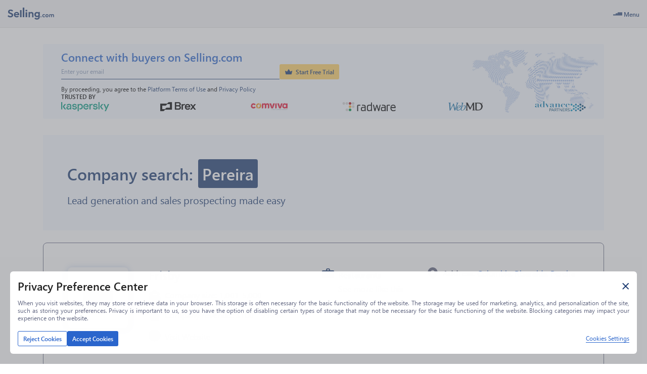

--- FILE ---
content_type: text/html; charset=utf-8
request_url: https://www.selling.com/company-search/location--colombia--risaralda--pereira
body_size: 25201
content:
<!DOCTYPE html><html lang="en"><head><meta charSet="utf-8"/><meta name="viewport" content="width=device-width"/><title>Search Companies in Pereira, Colombia | Selling.com</title><meta name="robots" content="index,follow"/><meta name="description" content="Find profiles for thousands of businesses in Pereira, Colombia by location and industry. Our vast database contains a company’s tech stack, employee count, headquarters’ location &amp; phone number, SIC &amp; NAICS and much more."/><meta property="og:title" content="Search Companies in Pereira, Colombia | Selling.com"/><meta property="og:description" content="Find profiles for thousands of businesses in Pereira, Colombia by location and industry. Our vast database contains a company’s tech stack, employee count, headquarters’ location &amp; phone number, SIC &amp; NAICS and much more."/><link rel="preload" as="image" imageSrcSet="/_next/image?url=%2F_next%2Fstatic%2Fmedia%2Fkaspersky.9792eaa2.png&amp;w=256&amp;q=75 1x, /_next/image?url=%2F_next%2Fstatic%2Fmedia%2Fkaspersky.9792eaa2.png&amp;w=384&amp;q=75 2x" fetchpriority="high"/><link rel="preload" as="image" imageSrcSet="/_next/image?url=%2F_next%2Fstatic%2Fmedia%2Fbrex.b35d1e9a.png&amp;w=128&amp;q=75 1x, /_next/image?url=%2F_next%2Fstatic%2Fmedia%2Fbrex.b35d1e9a.png&amp;w=256&amp;q=75 2x" fetchpriority="high"/><link rel="preload" as="image" imageSrcSet="/_next/image?url=%2F_next%2Fstatic%2Fmedia%2Fcomviva.33c1fd1a.png&amp;w=256&amp;q=75 1x, /_next/image?url=%2F_next%2Fstatic%2Fmedia%2Fcomviva.33c1fd1a.png&amp;w=384&amp;q=75 2x" fetchpriority="high"/><link rel="preload" as="image" imageSrcSet="/_next/image?url=%2F_next%2Fstatic%2Fmedia%2Fradware.83c8d431.png&amp;w=256&amp;q=75 1x, /_next/image?url=%2F_next%2Fstatic%2Fmedia%2Fradware.83c8d431.png&amp;w=384&amp;q=75 2x" fetchpriority="high"/><link rel="preload" as="image" imageSrcSet="/_next/image?url=%2F_next%2Fstatic%2Fmedia%2Fwebmd.a7df2a92.png&amp;w=128&amp;q=75 1x, /_next/image?url=%2F_next%2Fstatic%2Fmedia%2Fwebmd.a7df2a92.png&amp;w=256&amp;q=75 2x" fetchpriority="high"/><link rel="preload" as="image" imageSrcSet="/_next/image?url=%2F_next%2Fstatic%2Fmedia%2Fadvance.4497729e.png&amp;w=256&amp;q=75 1x, /_next/image?url=%2F_next%2Fstatic%2Fmedia%2Fadvance.4497729e.png&amp;w=384&amp;q=75 2x" fetchpriority="high"/><link rel="preload" as="image" imageSrcSet="/_next/image?url=%2F_next%2Fstatic%2Fmedia%2Fpremium-access-banner-map.5c5b9d19.png&amp;w=640&amp;q=75 1x, /_next/image?url=%2F_next%2Fstatic%2Fmedia%2Fpremium-access-banner-map.5c5b9d19.png&amp;w=1080&amp;q=75 2x" fetchpriority="high"/><meta name="next-head-count" content="14"/><link href="https://get.geojs.io" rel="preconnect"/><link href="/favicon.ico" rel="shortcut icon" type="image/vnd.microsoft.icon"/><link href="/manifest.json" rel="manifest" type="application/json"/><meta content="text/html; charset=UTF-8" http-equiv="Content-type"/><meta content="https://web-static-content.infotelligent.com/og-image.png" property="og:image"/><meta content="https://www.selling.com" property="og:url"/><link rel="preload" href="/_next/static/media/e887750ee40e67a4-s.p.woff" as="font" type="font/woff" crossorigin="anonymous" data-next-font="size-adjust"/><link rel="preload" href="/_next/static/media/9b77317c4f3f12ff-s.p.ttf" as="font" type="font/ttf" crossorigin="anonymous" data-next-font="size-adjust"/><link rel="preload" href="/_next/static/media/5116debd3263bed4-s.p.woff" as="font" type="font/woff" crossorigin="anonymous" data-next-font="size-adjust"/><link rel="preload" href="/_next/static/media/a658a76a082b0b90-s.p.ttf" as="font" type="font/ttf" crossorigin="anonymous" data-next-font="size-adjust"/><link rel="preload" href="/_next/static/media/16d5ac369eeb84cd-s.p.woff" as="font" type="font/woff" crossorigin="anonymous" data-next-font="size-adjust"/><link rel="preload" href="/_next/static/media/9a346c67c81b9f4e-s.p.ttf" as="font" type="font/ttf" crossorigin="anonymous" data-next-font="size-adjust"/><link rel="preload" href="/_next/static/media/2552109f519f22ed-s.p.woff" as="font" type="font/woff" crossorigin="anonymous" data-next-font="size-adjust"/><link rel="preload" href="/_next/static/media/644bbbc1f473334f-s.p.ttf" as="font" type="font/ttf" crossorigin="anonymous" data-next-font="size-adjust"/><link rel="preload" href="/_next/static/media/b5236221ba0153e8-s.p.woff" as="font" type="font/woff" crossorigin="anonymous" data-next-font="size-adjust"/><link rel="preload" href="/_next/static/media/97fcaea486f091df-s.p.ttf" as="font" type="font/ttf" crossorigin="anonymous" data-next-font="size-adjust"/><link rel="preload" href="/_next/static/media/5357ede66e753649-s.p.woff" as="font" type="font/woff" crossorigin="anonymous" data-next-font="size-adjust"/><link rel="preload" href="/_next/static/media/661bf7d816cf9083-s.p.ttf" as="font" type="font/ttf" crossorigin="anonymous" data-next-font="size-adjust"/><link rel="preload" href="/_next/static/css/1bc744746ecfd572.css" as="style"/><link rel="stylesheet" href="/_next/static/css/1bc744746ecfd572.css" data-n-g=""/><noscript data-n-css=""></noscript><script defer="" nomodule="" src="/_next/static/chunks/polyfills-42372ed130431b0a.js"></script><script defer="" src="/_next/static/chunks/5387.831e926aebf5c8c4.js"></script><script src="/_next/static/chunks/webpack-4a29f14dd4c3fa53.js" defer=""></script><script src="/_next/static/chunks/framework-b0ec748c7a4c483a.js" defer=""></script><script src="/_next/static/chunks/main-24fcef365000a190.js" defer=""></script><script src="/_next/static/chunks/pages/_app-3386a39f6236040b.js" defer=""></script><script src="/_next/static/chunks/4558-216c90cfd20058e7.js" defer=""></script><script src="/_next/static/chunks/3192-4aec7c90282276b2.js" defer=""></script><script src="/_next/static/chunks/1347-69f9a9a507b4baa2.js" defer=""></script><script src="/_next/static/chunks/pages/company-search/%5Btype%5D-c9b1aa5c121c3620.js" defer=""></script><script src="/_next/static/hcYy2El7ZGc8e92r_6h5y/_buildManifest.js" defer=""></script><script src="/_next/static/hcYy2El7ZGc8e92r_6h5y/_ssgManifest.js" defer=""></script><style data-styled="" data-styled-version="5.3.6">.jOjbxy{box-sizing:border-box;display:-webkit-box;display:-webkit-flex;display:-ms-flexbox;display:flex;width:100%;height:55px;background-color:#F2F3F4;border-bottom:1px solid #E0E0E0;-webkit-align-items:center;-webkit-box-align:center;-ms-flex-align:center;align-items:center;padding:0 15px 0 0;font-size:14px;}/*!sc*/
@media only screen and (max-width:1920px){.jOjbxy{font-size:13px;}}/*!sc*/
@media only screen and (max-width:1600px){.jOjbxy{font-size:12px;}}/*!sc*/
@media only screen and (max-width:768px){.jOjbxy{font-size:14px;}}/*!sc*/
data-styled.g1[id="sc-7limz0-0"]{content:"jOjbxy,"}/*!sc*/
.dbSulQ{display:-webkit-box;display:-webkit-flex;display:-ms-flexbox;display:flex;-webkit-align-items:center;-webkit-box-align:center;-ms-flex-align:center;align-items:center;-webkit-box-pack:center;-webkit-justify-content:center;-ms-flex-pack:center;justify-content:center;padding:0.65em;cursor:pointer;color:#616680;border-radius:3px;}/*!sc*/
data-styled.g2[id="sc-1h418ok-0"]{content:"dbSulQ,"}/*!sc*/
.esfIyH{display:none;position:absolute;top:100%;background-color:#1C3B71;color:#FFFFFF;padding:0.65em;z-index:1;}/*!sc*/
.bUVgXb{display:none;position:absolute;top:100%;background-color:#1C3B71;color:#FFFFFF;padding:0.65em;z-index:1;}/*!sc*/
.bUVgXb:before{content:"";z-index:-1;position:absolute;top:-35px;width:100px;height:35px;left:80px;}/*!sc*/
@media only screen and (max-width:1920px){.bUVgXb:before{top:-30px;}}/*!sc*/
@media only screen and (max-width:1600px){.bUVgXb:before{top:-30px;}}/*!sc*/
@media only screen and (max-width:768px){.bUVgXb:before{top:-35px;}}/*!sc*/
@media only screen and (max-width:1920px){.bUVgXb:before{height:30px;}}/*!sc*/
@media only screen and (max-width:1600px){.bUVgXb:before{height:30px;}}/*!sc*/
@media only screen and (max-width:768px){.bUVgXb:before{height:35px;}}/*!sc*/
data-styled.g3[id="sc-1h418ok-1"]{content:"esfIyH,bUVgXb,"}/*!sc*/
.kqIgNA{display:-webkit-box;display:-webkit-flex;display:-ms-flexbox;display:flex;-webkit-align-items:center;-webkit-box-align:center;-ms-flex-align:center;align-items:center;-webkit-box-pack:center;-webkit-justify-content:center;-ms-flex-pack:center;justify-content:center;position:relative;gap:0.5em;font-size:14px;-webkit-user-select:none;-moz-user-select:none;-ms-user-select:none;user-select:none;height:-webkit-fit-content;height:-moz-fit-content;height:fit-content;}/*!sc*/
@media only screen and (max-width:1920px){.kqIgNA{font-size:13px;}}/*!sc*/
@media only screen and (max-width:1600px){.kqIgNA{font-size:12px;}}/*!sc*/
@media only screen and (max-width:768px){.kqIgNA{font-size:14px;}}/*!sc*/
.kqIgNA .sc-1h418ok-1{left:0;min-width:calc(100% + 50px);}/*!sc*/
.kqIgNA.kqIgNA .sc-1h418ok-0 i{color:#616680;}/*!sc*/
.kqIgNA:hover.sc-1h418ok-2:hover .sc-1h418ok-0 i{color:#FFFFFF;}/*!sc*/
.kqIgNA:hover.sc-1h418ok-2:hover .sc-1h418ok-0 .flip-icon i{-webkit-transform:rotate(180deg);-ms-transform:rotate(180deg);transform:rotate(180deg);}/*!sc*/
.kqIgNA:hover .sc-1h418ok-0{color:#FFFFFF;background-color:#1C3B71;border-radius:0 3px 0 0;}/*!sc*/
.kqIgNA:hover .sc-1h418ok-1{display:-webkit-box;display:-webkit-flex;display:-ms-flexbox;display:flex;border-radius:0 3px 3px 3px;}/*!sc*/
data-styled.g4[id="sc-1h418ok-2"]{content:"kqIgNA,"}/*!sc*/
.gTikQK{border-radius:3px;}/*!sc*/
.gTikQK:hover{background-color:#1C3B71;color:#FFFFFF;}/*!sc*/
data-styled.g5[id="sc-14vgiim-0"]{content:"gTikQK,"}/*!sc*/
.eyngyT.eyngyT.eyngyT.eyngyT{white-space:nowrap;overflow:hidden;text-overflow:ellipsis;}/*!sc*/
data-styled.g6[id="sc-1qn734e-0"]{content:"eyngyT,"}/*!sc*/
.jercHU{display:-webkit-box;display:-webkit-flex;display:-ms-flexbox;display:flex;line-height:1;margin:0.25em 0 0;font-size:0.75em;}/*!sc*/
.jercHU i{padding:1px;display:-webkit-box;display:-webkit-flex;display:-ms-flexbox;display:flex;line-height:1;font-size:1em;position:relative;font-weight:400!important;color:#1C3B71;}/*!sc*/
.egLJFE{display:-webkit-box;display:-webkit-flex;display:-ms-flexbox;display:flex;line-height:1;font-size:1em;}/*!sc*/
.egLJFE i{padding:1px;display:-webkit-box;display:-webkit-flex;display:-ms-flexbox;display:flex;line-height:1;font-size:1em;position:relative;font-weight:400!important;color:#1C3B71;}/*!sc*/
.jLeYwh{display:-webkit-box;display:-webkit-flex;display:-ms-flexbox;display:flex;line-height:1;font-size:1em;}/*!sc*/
.jLeYwh i{padding:1px;display:-webkit-box;display:-webkit-flex;display:-ms-flexbox;display:flex;line-height:1;font-size:1em;position:relative;font-weight:400!important;color:#FFFFFF;}/*!sc*/
data-styled.g10[id="sc-1ew8zb7-0"]{content:"jercHU,egLJFE,jLeYwh,"}/*!sc*/
.YQcoZ{display:-webkit-box;display:-webkit-flex;display:-ms-flexbox;display:flex;gap:0.5em;-webkit-align-items:center;-webkit-box-align:center;-ms-flex-align:center;align-items:center;white-space:nowrap;cursor:pointer;padding:0.55em 3px;width:100%;-webkit-user-select:none;-moz-user-select:none;-ms-user-select:none;user-select:none;}/*!sc*/
.YQcoZ.YQcoZ.YQcoZ,.YQcoZ.YQcoZ.YQcoZ i{color:#8BACE7;}/*!sc*/
.YQcoZ:hover.sc-2fjcb2-0:hover.sc-2fjcb2-0:hover,.YQcoZ:hover.YQcoZ:hover.YQcoZ:hover i{color:#FFFFFF;}/*!sc*/
data-styled.g11[id="sc-2fjcb2-0"]{content:"YQcoZ,"}/*!sc*/
.jdSqcD{display:-webkit-box;display:-webkit-flex;display:-ms-flexbox;display:flex;-webkit-flex-direction:column;-ms-flex-direction:column;flex-direction:column;gap:0.5em;width:100%;}/*!sc*/
data-styled.g12[id="sc-1y6rent-0"]{content:"jdSqcD,"}/*!sc*/
.kjzZcN{display:-webkit-box;display:-webkit-flex;display:-ms-flexbox;display:flex;gap:1em;}/*!sc*/
data-styled.g13[id="sc-1ffqq9-0"]{content:"kjzZcN,"}/*!sc*/
.lcbKUu{display:-webkit-box;display:-webkit-flex;display:-ms-flexbox;display:flex;-webkit-flex-direction:column;-ms-flex-direction:column;flex-direction:column;gap:0.5em;}/*!sc*/
data-styled.g14[id="sc-1ffqq9-1"]{content:"lcbKUu,"}/*!sc*/
.zdkhE{display:-webkit-box;display:-webkit-flex;display:-ms-flexbox;display:flex;text-transform:uppercase;white-space:nowrap;font-weight:bold;-webkit-user-select:none;-moz-user-select:none;-ms-user-select:none;user-select:none;border-bottom:1px solid #8BACE7;padding-bottom:0.65em;width:100%;}/*!sc*/
data-styled.g15[id="sc-1ffqq9-2"]{content:"zdkhE,"}/*!sc*/
.eGXQUM{display:-webkit-box;display:-webkit-flex;display:-ms-flexbox;display:flex;-webkit-align-items:center;-webkit-box-align:center;-ms-flex-align:center;align-items:center;-webkit-box-pack:center;-webkit-justify-content:center;-ms-flex-pack:center;justify-content:center;gap:0.5em;}/*!sc*/
data-styled.g16[id="sc-4nvq20-0"]{content:"eGXQUM,"}/*!sc*/
.fuAoHB{display:-webkit-box;display:-webkit-flex;display:-ms-flexbox;display:flex;-webkit-align-items:center;-webkit-box-align:center;-ms-flex-align:center;align-items:center;gap:0.5em;font-size:14px;}/*!sc*/
@media only screen and (max-width:1920px){.fuAoHB{font-size:13px;}}/*!sc*/
@media only screen and (max-width:1600px){.fuAoHB{font-size:12px;}}/*!sc*/
@media only screen and (max-width:768px){.fuAoHB{font-size:14px;}}/*!sc*/
data-styled.g17[id="sc-169fxkg-0"]{content:"fuAoHB,"}/*!sc*/
.egAWot.egAWot.egAWot.egAWot{display:-webkit-box;display:-webkit-flex;display:-ms-flexbox;display:flex;color:#1C3B71;-webkit-text-decoration-color:#1C3B71;text-decoration-color:#1C3B71;}/*!sc*/
data-styled.g18[id="sc-hs9po4-0"]{content:"egAWot,"}/*!sc*/
.fJgCZq{height:24px;width:auto;}/*!sc*/
data-styled.g21[id="sc-136sp97-0"]{content:"fJgCZq,"}/*!sc*/
.jsqVzs{display:-webkit-box;display:-webkit-flex;display:-ms-flexbox;display:flex;-webkit-align-items:center;-webkit-box-align:center;-ms-flex-align:center;align-items:center;-webkit-box-pack:start;-webkit-justify-content:start;-ms-flex-pack:start;justify-content:start;-webkit-flex-shrink:0;-ms-flex-negative:0;flex-shrink:0;padding-left:15px;gap:1em;width:310px;}/*!sc*/
@media only screen and (max-width:1920px){.jsqVzs{width:263px;}}/*!sc*/
@media only screen and (max-width:1600px){.jsqVzs{width:263px;}}/*!sc*/
@media only screen and (max-width:768px){.jsqVzs{width:310px;}}/*!sc*/
data-styled.g22[id="sc-sdxvlt-0"]{content:"jsqVzs,"}/*!sc*/
.dNkyDJ{display:-webkit-box;display:-webkit-flex;display:-ms-flexbox;display:flex;position:-webkit-sticky;position:sticky;z-index:1005;top:0;}/*!sc*/
data-styled.g23[id="sc-c8a43f6b-0"]{content:"dNkyDJ,"}/*!sc*/
{font-family:'__segoeUIFont_f0f356','__segoeUIFont_Fallback_f0f356',-apple-system,BlinkMacSystemFont,Helvetica Neue,Helvetica,Arial,Ubuntu,sans-serif!important;}/*!sc*/
[class*=" infotelligent-icon"],[class^=infotelligent-icon]{font-family:'__iconFont_d5c013','__iconFont_Fallback_d5c013'!important;-webkit-font-smoothing:antialiased;-moz-osx-font-smoothing:grayscale;font-style:normal;}/*!sc*/
.infotelligent-icon-add-list::before{content:"\f500";}/*!sc*/
.infotelligent-icon-add-mailbox::before{content:"\f501";}/*!sc*/
.infotelligent-icon-add-time::before{content:"\f502";}/*!sc*/
.infotelligent-icon-add-to-queue::before{content:"\f503";}/*!sc*/
.infotelligent-icon-address-book::before{content:"\f504";}/*!sc*/
.infotelligent-icon-ai_personas::before{content:"\f505";}/*!sc*/
.infotelligent-icon-align-center::before{content:"\f506";}/*!sc*/
.infotelligent-icon-align-left::before{content:"\f507";}/*!sc*/
.infotelligent-icon-align-right::before{content:"\f508";}/*!sc*/
.infotelligent-icon-analytics-cirlcle::before{content:"\f509";}/*!sc*/
.infotelligent-icon-api-key::before{content:"\f50a";}/*!sc*/
.infotelligent-icon-api-play::before{content:"\f50b";}/*!sc*/
.infotelligent-icon-api-star::before{content:"\f50c";}/*!sc*/
.infotelligent-icon-api-usage::before{content:"\f50d";}/*!sc*/
.infotelligent-icon-api::before{content:"\f50e";}/*!sc*/
.infotelligent-icon-archive::before{content:"\f50f";}/*!sc*/
.infotelligent-icon-arrow-chevron-down::before{content:"\f510";}/*!sc*/
.infotelligent-icon-arrow-chevron-duo-down::before{content:"\f511";}/*!sc*/
.infotelligent-icon-arrow-chevron-duo-left::before{content:"\f512";}/*!sc*/
.infotelligent-icon-arrow-chevron-duo-right::before{content:"\f513";}/*!sc*/
.infotelligent-icon-arrow-chevron-duo-up::before{content:"\f514";}/*!sc*/
.infotelligent-icon-arrow-chevron-left::before{content:"\f515";}/*!sc*/
.infotelligent-icon-arrow-chevron-right::before{content:"\f516";}/*!sc*/
.infotelligent-icon-arrow-chevron-up-down::before{content:"\f517";}/*!sc*/
.infotelligent-icon-arrow-chevron-up::before{content:"\f518";}/*!sc*/
.infotelligent-icon-arrow-circle-chevron-down::before{content:"\f519";}/*!sc*/
.infotelligent-icon-arrow-circle-chevron-left::before{content:"\f51a";}/*!sc*/
.infotelligent-icon-arrow-circle-chevron-right::before{content:"\f51b";}/*!sc*/
.infotelligent-icon-arrow-circle-chevron-up::before{content:"\f51c";}/*!sc*/
.infotelligent-icon-arrow-down::before{content:"\f51d";}/*!sc*/
.infotelligent-icon-arrow-left::before{content:"\f51e";}/*!sc*/
.infotelligent-icon-arrow-right::before{content:"\f51f";}/*!sc*/
.infotelligent-icon-arrow-top-corner::before{content:"\f520";}/*!sc*/
.infotelligent-icon-arrow-up::before{content:"\f521";}/*!sc*/
.infotelligent-icon-arrows-left-right::before{content:"\f522";}/*!sc*/
.infotelligent-icon-asterisk::before{content:"\f523";}/*!sc*/
.infotelligent-icon-attachments::before{content:"\f524";}/*!sc*/
.infotelligent-icon-attention-circle::before{content:"\f525";}/*!sc*/
.infotelligent-icon-attention-triangle::before{content:"\f526";}/*!sc*/
.infotelligent-icon-back-button::before{content:"\f527";}/*!sc*/
.infotelligent-icon-bell::before{content:"\f528";}/*!sc*/
.infotelligent-icon-blogs::before{content:"\f529";}/*!sc*/
.infotelligent-icon-bold::before{content:"\f52a";}/*!sc*/
.infotelligent-icon-book::before{content:"\f52b";}/*!sc*/
.infotelligent-icon-bookmark-empty::before{content:"\f52c";}/*!sc*/
.infotelligent-icon-bookmark-plus::before{content:"\f52d";}/*!sc*/
.infotelligent-icon-briefcase-filled::before{content:"\f52e";}/*!sc*/
.infotelligent-icon-briefcase-outline::before{content:"\f52f";}/*!sc*/
.infotelligent-icon-building::before{content:"\f530";}/*!sc*/
.infotelligent-icon-burger::before{content:"\f531";}/*!sc*/
.infotelligent-icon-calendar-check::before{content:"\f532";}/*!sc*/
.infotelligent-icon-calendar-cross::before{content:"\f533";}/*!sc*/
.infotelligent-icon-calendar::before{content:"\f534";}/*!sc*/
.infotelligent-icon-call-income::before{content:"\f535";}/*!sc*/
.infotelligent-icon-call-outcome::before{content:"\f536";}/*!sc*/
.infotelligent-icon-cancel-arrow::before{content:"\f537";}/*!sc*/
.infotelligent-icon-cancel::before{content:"\f538";}/*!sc*/
.infotelligent-icon-card::before{content:"\f539";}/*!sc*/
.infotelligent-icon-caret-down::before{content:"\f53a";}/*!sc*/
.infotelligent-icon-caret-left::before{content:"\f53b";}/*!sc*/
.infotelligent-icon-caret-right::before{content:"\f53c";}/*!sc*/
.infotelligent-icon-caret-up::before{content:"\f53d";}/*!sc*/
.infotelligent-icon-change-user::before{content:"\f53e";}/*!sc*/
.infotelligent-icon-check-circle::before{content:"\f53f";}/*!sc*/
.infotelligent-icon-check-feature::before{content:"\f540";}/*!sc*/
.infotelligent-icon-check-square::before{content:"\f541";}/*!sc*/
.infotelligent-icon-check::before{content:"\f542";}/*!sc*/
.infotelligent-icon-chrome::before{content:"\f543";}/*!sc*/
.infotelligent-icon-clear::before{content:"\f544";}/*!sc*/
.infotelligent-icon-click::before{content:"\f545";}/*!sc*/
.infotelligent-icon-clock::before{content:"\f546";}/*!sc*/
.infotelligent-icon-close-circle::before{content:"\f547";}/*!sc*/
.infotelligent-icon-close::before{content:"\f548";}/*!sc*/
.infotelligent-icon-cloud-download::before{content:"\f549";}/*!sc*/
.infotelligent-icon-cloud::before{content:"\f54a";}/*!sc*/
.infotelligent-icon-code-list::before{content:"\f54b";}/*!sc*/
.infotelligent-icon-code-uc::before{content:"\f54c";}/*!sc*/
.infotelligent-icon-code::before{content:"\f54d";}/*!sc*/
.infotelligent-icon-coin::before{content:"\f54e";}/*!sc*/
.infotelligent-icon-collapse::before{content:"\f54f";}/*!sc*/
.infotelligent-icon-condition::before{content:"\f550";}/*!sc*/
.infotelligent-icon-connect::before{content:"\f551";}/*!sc*/
.infotelligent-icon-connected::before{content:"\f552";}/*!sc*/
.infotelligent-icon-contact-book::before{content:"\f553";}/*!sc*/
.infotelligent-icon-contact_us::before{content:"\f554";}/*!sc*/
.infotelligent-icon-copy::before{content:"\f555";}/*!sc*/
.infotelligent-icon-credentials::before{content:"\f556";}/*!sc*/
.infotelligent-icon-cross::before{content:"\f557";}/*!sc*/
.infotelligent-icon-crown::before{content:"\f558";}/*!sc*/
.infotelligent-icon-data-base::before{content:"\f559";}/*!sc*/
.infotelligent-icon-data-center::before{content:"\f55a";}/*!sc*/
.infotelligent-icon-data::before{content:"\f55b";}/*!sc*/
.infotelligent-icon-delivered::before{content:"\f55c";}/*!sc*/
.infotelligent-icon-diamond::before{content:"\f55d";}/*!sc*/
.infotelligent-icon-diploma::before{content:"\f55e";}/*!sc*/
.infotelligent-icon-disconnect-clear::before{content:"\f55f";}/*!sc*/
.infotelligent-icon-disposition::before{content:"\f560";}/*!sc*/
.infotelligent-icon-documents::before{content:"\f561";}/*!sc*/
.infotelligent-icon-dollar-s::before{content:"\f562";}/*!sc*/
.infotelligent-icon-dots-h::before{content:"\f563";}/*!sc*/
.infotelligent-icon-dots-v::before{content:"\f564";}/*!sc*/
.infotelligent-icon-download::before{content:"\f565";}/*!sc*/
.infotelligent-icon-drag-icon::before{content:"\f566";}/*!sc*/
.infotelligent-icon-dynamics::before{content:"\f567";}/*!sc*/
.infotelligent-icon-edit-outline::before{content:"\f568";}/*!sc*/
.infotelligent-icon-edit-tags::before{content:"\f569";}/*!sc*/
.infotelligent-icon-editor-ai-stars::before{content:"\f56a";}/*!sc*/
.infotelligent-icon-editor-align-center::before{content:"\f56b";}/*!sc*/
.infotelligent-icon-editor-align-left::before{content:"\f56c";}/*!sc*/
.infotelligent-icon-editor-align-right::before{content:"\f56d";}/*!sc*/
.infotelligent-icon-editor-attachments::before{content:"\f56e";}/*!sc*/
.infotelligent-icon-editor-bold::before{content:"\f56f";}/*!sc*/
.infotelligent-icon-editor-clear::before{content:"\f570";}/*!sc*/
.infotelligent-icon-editor-code::before{content:"\f571";}/*!sc*/
.infotelligent-icon-editor-external-link::before{content:"\f572";}/*!sc*/
.infotelligent-icon-editor-eye::before{content:"\f573";}/*!sc*/
.infotelligent-icon-editor-image::before{content:"\f574";}/*!sc*/
.infotelligent-icon-editor-italic::before{content:"\f575";}/*!sc*/
.infotelligent-icon-editor-link::before{content:"\f576";}/*!sc*/
.infotelligent-icon-editor-merge-cells::before{content:"\f577";}/*!sc*/
.infotelligent-icon-editor-ordered-list::before{content:"\f578";}/*!sc*/
.infotelligent-icon-editor-pen::before{content:"\f579";}/*!sc*/
.infotelligent-icon-editor-send-email::before{content:"\f57a";}/*!sc*/
.infotelligent-icon-editor-split-cells::before{content:"\f57b";}/*!sc*/
.infotelligent-icon-editor-styles::before{content:"\f57c";}/*!sc*/
.infotelligent-icon-editor-table::before{content:"\f57d";}/*!sc*/
.infotelligent-icon-editor-text::before{content:"\f57e";}/*!sc*/
.infotelligent-icon-editor-track::before{content:"\f57f";}/*!sc*/
.infotelligent-icon-editor-underline::before{content:"\f580";}/*!sc*/
.infotelligent-icon-editor-unlink::before{content:"\f581";}/*!sc*/
.infotelligent-icon-editor-unordered-list::before{content:"\f582";}/*!sc*/
.infotelligent-icon-editor-variables::before{content:"\f583";}/*!sc*/
.infotelligent-icon-email-attention::before{content:"\f584";}/*!sc*/
.infotelligent-icon-email-circle::before{content:"\f585";}/*!sc*/
.infotelligent-icon-email-closed::before{content:"\f586";}/*!sc*/
.infotelligent-icon-email-locked::before{content:"\f587";}/*!sc*/
.infotelligent-icon-email-reload::before{content:"\f588";}/*!sc*/
.infotelligent-icon-email-send::before{content:"\f589";}/*!sc*/
.infotelligent-icon-email-unlocked::before{content:"\f58a";}/*!sc*/
.infotelligent-icon-email-valid-clear::before{content:"\f58b";}/*!sc*/
.infotelligent-icon-email::before{content:"\f58c";}/*!sc*/
.infotelligent-icon-error::before{content:"\f58d";}/*!sc*/
.infotelligent-icon-excel::before{content:"\f58e";}/*!sc*/
.infotelligent-icon-exclude::before{content:"\f58f";}/*!sc*/
.infotelligent-icon-expand-all::before{content:"\f590";}/*!sc*/
.infotelligent-icon-export-up::before{content:"\f591";}/*!sc*/
.infotelligent-icon-eye-cross::before{content:"\f592";}/*!sc*/
.infotelligent-icon-eye-thin::before{content:"\f593";}/*!sc*/
.infotelligent-icon-eye::before{content:"\f594";}/*!sc*/
.infotelligent-icon-facebook::before{content:"\f595";}/*!sc*/
.infotelligent-icon-file-cross::before{content:"\f596";}/*!sc*/
.infotelligent-icon-file-edit::before{content:"\f597";}/*!sc*/
.infotelligent-icon-file-empty::before{content:"\f598";}/*!sc*/
.infotelligent-icon-file-plus::before{content:"\f599";}/*!sc*/
.infotelligent-icon-file-search::before{content:"\f59a";}/*!sc*/
.infotelligent-icon-filter-empty::before{content:"\f59b";}/*!sc*/
.infotelligent-icon-filter::before{content:"\f59c";}/*!sc*/
.infotelligent-icon-flag::before{content:"\f59d";}/*!sc*/
.infotelligent-icon-fluent_building::before{content:"\f59e";}/*!sc*/
.infotelligent-icon-folder-plus::before{content:"\f59f";}/*!sc*/
.infotelligent-icon-folder-search::before{content:"\f5a0";}/*!sc*/
.infotelligent-icon-folder::before{content:"\f5a1";}/*!sc*/
.infotelligent-icon-forward-button::before{content:"\f5a2";}/*!sc*/
.infotelligent-icon-funding::before{content:"\f5a3";}/*!sc*/
.infotelligent-icon-gears::before{content:"\f5a4";}/*!sc*/
.infotelligent-icon-globe-1::before{content:"\f5a5";}/*!sc*/
.infotelligent-icon-graduation::before{content:"\f5a6";}/*!sc*/
.infotelligent-icon-graph::before{content:"\f5a7";}/*!sc*/
.infotelligent-icon-history::before{content:"\f5a8";}/*!sc*/
.infotelligent-icon-home::before{content:"\f5a9";}/*!sc*/
.infotelligent-icon-hubspot::before{content:"\f5aa";}/*!sc*/
.infotelligent-icon-image::before{content:"\f5ab";}/*!sc*/
.infotelligent-icon-import::before{content:"\f5ac";}/*!sc*/
.infotelligent-icon-info-circle-bold::before{content:"\f5ad";}/*!sc*/
.infotelligent-icon-info-circle::before{content:"\f5ae";}/*!sc*/
.infotelligent-icon-italic::before{content:"\f5af";}/*!sc*/
.infotelligent-icon-json::before{content:"\f5b0";}/*!sc*/
.infotelligent-icon-key-filled::before{content:"\f5b1";}/*!sc*/
.infotelligent-icon-key::before{content:"\f5b2";}/*!sc*/
.infotelligent-icon-link-filled::before{content:"\f5b3";}/*!sc*/
.infotelligent-icon-link::before{content:"\f5b4";}/*!sc*/
.infotelligent-icon-linkedin::before{content:"\f5b5";}/*!sc*/
.infotelligent-icon-linkify::before{content:"\f5b6";}/*!sc*/
.infotelligent-icon-list-bullet::before{content:"\f5b7";}/*!sc*/
.infotelligent-icon-location::before{content:"\f5b8";}/*!sc*/
.infotelligent-icon-lock-filled::before{content:"\f5b9";}/*!sc*/
.infotelligent-icon-lock-heavy::before{content:"\f5ba";}/*!sc*/
.infotelligent-icon-lock-opened::before{content:"\f5bb";}/*!sc*/
.infotelligent-icon-lock::before{content:"\f5bc";}/*!sc*/
.infotelligent-icon-log-out::before{content:"\f5bd";}/*!sc*/
.infotelligent-icon-login::before{content:"\f5be";}/*!sc*/
.infotelligent-icon-logo-full::before{content:"\f5bf";}/*!sc*/
.infotelligent-icon-logo-short::before{content:"\f5c0";}/*!sc*/
.infotelligent-icon-long-left-arrow::before{content:"\f5c1";}/*!sc*/
.infotelligent-icon-mapping::before{content:"\f5c2";}/*!sc*/
.infotelligent-icon-minus::before{content:"\f5c3";}/*!sc*/
.infotelligent-icon-mobile-phone-locked::before{content:"\f5c4";}/*!sc*/
.infotelligent-icon-mobile-phone-research::before{content:"\f5c5";}/*!sc*/
.infotelligent-icon-mobile-phone-unlocked::before{content:"\f5c6";}/*!sc*/
.infotelligent-icon-money::before{content:"\f5c7";}/*!sc*/
.infotelligent-icon-move-to::before{content:"\f5c8";}/*!sc*/
.infotelligent-icon-news::before{content:"\f5c9";}/*!sc*/
.infotelligent-icon-no-results-technologies::before{content:"\f5ca";}/*!sc*/
.infotelligent-icon-not_logged::before{content:"\f5cb";}/*!sc*/
.infotelligent-icon-note::before{content:"\f5cc";}/*!sc*/
.infotelligent-icon-notes-filled::before{content:"\f5cd";}/*!sc*/
.infotelligent-icon-notes::before{content:"\f5ce";}/*!sc*/
.infotelligent-icon-ordered-list::before{content:"\f5cf";}/*!sc*/
.infotelligent-icon-outreach::before{content:"\f5d0";}/*!sc*/
.infotelligent-icon-owler::before{content:"\f5d1";}/*!sc*/
.infotelligent-icon-paper::before{content:"\f5d2";}/*!sc*/
.infotelligent-icon-pause-circle::before{content:"\f5d3";}/*!sc*/
.infotelligent-icon-pause::before{content:"\f5d4";}/*!sc*/
.infotelligent-icon-pen::before{content:"\f5d5";}/*!sc*/
.infotelligent-icon-phone-add::before{content:"\f5d6";}/*!sc*/
.infotelligent-icon-phone-arrows::before{content:"\f5d7";}/*!sc*/
.infotelligent-icon-phone-cross::before{content:"\f5d8";}/*!sc*/
.infotelligent-icon-phone-empty::before{content:"\f5d9";}/*!sc*/
.infotelligent-icon-phone-hq::before{content:"\f5da";}/*!sc*/
.infotelligent-icon-phone-locked::before{content:"\f5db";}/*!sc*/
.infotelligent-icon-phone-unlocked::before{content:"\f5dc";}/*!sc*/
.infotelligent-icon-phone-waves::before{content:"\f5dd";}/*!sc*/
.infotelligent-icon-play-circle::before{content:"\f5de";}/*!sc*/
.infotelligent-icon-plus-circle::before{content:"\f5df";}/*!sc*/
.infotelligent-icon-plus::before{content:"\f5e0";}/*!sc*/
.infotelligent-icon-point::before{content:"\f5e1";}/*!sc*/
.infotelligent-icon-pulse::before{content:"\f5e2";}/*!sc*/
.infotelligent-icon-puzzle::before{content:"\f5e3";}/*!sc*/
.infotelligent-icon-quesion-in-circle::before{content:"\f5e4";}/*!sc*/
.infotelligent-icon-question-circle::before{content:"\f5e5";}/*!sc*/
.infotelligent-icon-receipt::before{content:"\f5e6";}/*!sc*/
.infotelligent-icon-redo::before{content:"\f5e7";}/*!sc*/
.infotelligent-icon-replied::before{content:"\f5e8";}/*!sc*/
.infotelligent-icon-reply-all::before{content:"\f5e9";}/*!sc*/
.infotelligent-icon-reply::before{content:"\f5ea";}/*!sc*/
.infotelligent-icon-reset-password::before{content:"\f5eb";}/*!sc*/
.infotelligent-icon-right-arrow::before{content:"\f5ec";}/*!sc*/
.infotelligent-icon-rocket::before{content:"\f5ed";}/*!sc*/
.infotelligent-icon-rotate::before{content:"\f5ee";}/*!sc*/
.infotelligent-icon-salesforce::before{content:"\f5ef";}/*!sc*/
.infotelligent-icon-salesloft::before{content:"\f5f0";}/*!sc*/
.infotelligent-icon-save-outline::before{content:"\f5f1";}/*!sc*/
.infotelligent-icon-search::before{content:"\f5f2";}/*!sc*/
.infotelligent-icon-security-1::before{content:"\f5f3";}/*!sc*/
.infotelligent-icon-security-check::before{content:"\f5f4";}/*!sc*/
.infotelligent-icon-security-info::before{content:"\f5f5";}/*!sc*/
.infotelligent-icon-security-user::before{content:"\f5f6";}/*!sc*/
.infotelligent-icon-select-in-queue::before{content:"\f5f7";}/*!sc*/
.infotelligent-icon-send::before{content:"\f5f8";}/*!sc*/
.infotelligent-icon-settings-parallel::before{content:"\f5f9";}/*!sc*/
.infotelligent-icon-settings::before{content:"\f5fa";}/*!sc*/
.infotelligent-icon-share::before{content:"\f5fb";}/*!sc*/
.infotelligent-icon-shopping-container::before{content:"\f5fc";}/*!sc*/
.infotelligent-icon-show_analytics::before{content:"\f5fd";}/*!sc*/
.infotelligent-icon-signal::before{content:"\f5fe";}/*!sc*/
.infotelligent-icon-sitemap::before{content:"\f5ff";}/*!sc*/
.infotelligent-icon-sms::before{content:"\f600";}/*!sc*/
.infotelligent-icon-sms_dots::before{content:"\f601";}/*!sc*/
.infotelligent-icon-star::before{content:"\f602";}/*!sc*/
.infotelligent-icon-stats::before{content:"\f603";}/*!sc*/
.infotelligent-icon-styles::before{content:"\f604";}/*!sc*/
.infotelligent-icon-suppresion::before{content:"\f605";}/*!sc*/
.infotelligent-icon-suppression-minus::before{content:"\f606";}/*!sc*/
.infotelligent-icon-suppression-plus::before{content:"\f607";}/*!sc*/
.infotelligent-icon-sync::before{content:"\f608";}/*!sc*/
.infotelligent-icon-tag-cross::before{content:"\f609";}/*!sc*/
.infotelligent-icon-tag-plus::before{content:"\f60a";}/*!sc*/
.infotelligent-icon-target::before{content:"\f60b";}/*!sc*/
.infotelligent-icon-task-list::before{content:"\f60c";}/*!sc*/
.infotelligent-icon-task::before{content:"\f60d";}/*!sc*/
.infotelligent-icon-techno::before{content:"\f60e";}/*!sc*/
.infotelligent-icon-templates::before{content:"\f60f";}/*!sc*/
.infotelligent-icon-three-users::before{content:"\f610";}/*!sc*/
.infotelligent-icon-time-clock::before{content:"\f611";}/*!sc*/
.infotelligent-icon-toggle-off::before{content:"\f612";}/*!sc*/
.infotelligent-icon-toggle-on::before{content:"\f613";}/*!sc*/
.infotelligent-icon-topbar_account::before{content:"\f614";}/*!sc*/
.infotelligent-icon-topbar_ai_personas::before{content:"\f615";}/*!sc*/
.infotelligent-icon-topbar_call_analytics::before{content:"\f616";}/*!sc*/
.infotelligent-icon-topbar_call_history::before{content:"\f617";}/*!sc*/
.infotelligent-icon-topbar_call_reporting::before{content:"\f618";}/*!sc*/
.infotelligent-icon-topbar_dialer_settings::before{content:"\f619";}/*!sc*/
.infotelligent-icon-topbar_dispositions::before{content:"\f61a";}/*!sc*/
.infotelligent-icon-topbar_email_templates::before{content:"\f61b";}/*!sc*/
.infotelligent-icon-topbar_enrichment::before{content:"\f61c";}/*!sc*/
.infotelligent-icon-topbar_fields::before{content:"\f61d";}/*!sc*/
.infotelligent-icon-topbar_intent::before{content:"\f61e";}/*!sc*/
.infotelligent-icon-topbar_look-alike::before{content:"\f61f";}/*!sc*/
.infotelligent-icon-topbar_mailboxes::before{content:"\f620";}/*!sc*/
.infotelligent-icon-topbar_sequence_schedules::before{content:"\f621";}/*!sc*/
.infotelligent-icon-topbar_settings::before{content:"\f622";}/*!sc*/
.infotelligent-icon-topbar_sms::before{content:"\f623";}/*!sc*/
.infotelligent-icon-topbar_sms_campaigns::before{content:"\f624";}/*!sc*/
.infotelligent-icon-topbar_sms_optouts::before{content:"\f625";}/*!sc*/
.infotelligent-icon-topbar_tags::before{content:"\f626";}/*!sc*/
.infotelligent-icon-topbar_task::before{content:"\f627";}/*!sc*/
.infotelligent-icon-trash-thin::before{content:"\f628";}/*!sc*/
.infotelligent-icon-trash::before{content:"\f629";}/*!sc*/
.infotelligent-icon-twitter::before{content:"\f62a";}/*!sc*/
.infotelligent-icon-underline::before{content:"\f62b";}/*!sc*/
.infotelligent-icon-undo::before{content:"\f62c";}/*!sc*/
.infotelligent-icon-union::before{content:"\f62d";}/*!sc*/
.infotelligent-icon-unordered-list::before{content:"\f62e";}/*!sc*/
.infotelligent-icon-upload::before{content:"\f62f";}/*!sc*/
.infotelligent-icon-user-add::before{content:"\f630";}/*!sc*/
.infotelligent-icon-user-check::before{content:"\f631";}/*!sc*/
.infotelligent-icon-user-circle::before{content:"\f632";}/*!sc*/
.infotelligent-icon-user-cross::before{content:"\f633";}/*!sc*/
.infotelligent-icon-user-plus::before{content:"\f634";}/*!sc*/
.infotelligent-icon-user-remove::before{content:"\f635";}/*!sc*/
.infotelligent-icon-user::before{content:"\f636";}/*!sc*/
.infotelligent-icon-users-outline::before{content:"\f637";}/*!sc*/
.infotelligent-icon-users-two::before{content:"\f638";}/*!sc*/
.infotelligent-icon-users::before{content:"\f639";}/*!sc*/
.infotelligent-icon-variables::before{content:"\f63a";}/*!sc*/
.infotelligent-icon-verification::before{content:"\f63b";}/*!sc*/
.infotelligent-icon-volume-high::before{content:"\f63c";}/*!sc*/
.infotelligent-icon-volume-low::before{content:"\f63d";}/*!sc*/
.infotelligent-icon-volume-off::before{content:"\f63e";}/*!sc*/
.infotelligent-icon-website::before{content:"\f63f";}/*!sc*/
.infotelligent-icon-workflow::before{content:"\f640";}/*!sc*/
.infotelligent-icon-workflow_action::before{content:"\f641";}/*!sc*/
.infotelligent-icon-workflow_arrow::before{content:"\f642";}/*!sc*/
.infotelligent-icon-workflow_calls::before{content:"\f643";}/*!sc*/
.infotelligent-icon-workflow_crm::before{content:"\f644";}/*!sc*/
.infotelligent-icon-workflow_email::before{content:"\f645";}/*!sc*/
.infotelligent-icon-workflow_plus::before{content:"\f646";}/*!sc*/
.infotelligent-icon-workflow_truck::before{content:"\f647";}/*!sc*/
.infotelligent-icon-youtube::before{content:"\f648";}/*!sc*/
.infotelligent-icon-zoho::before{content:"\f649";}/*!sc*/
.infotelligent-icon-youtube{color:#f30017;}/*!sc*/
.infotelligent-icon-linkedin{color:#0077b5;}/*!sc*/
.infotelligent-icon-facebook{color:#204e98;}/*!sc*/
.infotelligent-icon-zoho{color:#2b78bd;}/*!sc*/
.infotelligent-icon-outreach{color:#5952ff;}/*!sc*/
.infotelligent-icon-twitter{color:#02b3e9;}/*!sc*/
.infotelligent-icon-salesforce{color:#00a1e0;}/*!sc*/
.infotelligent-icon-salesloft{color:#044c2c;}/*!sc*/
.infotelligent-icon-owler{color:#fd9d51;}/*!sc*/
.infotelligent-icon-hubspot{color:#f8761f;}/*!sc*/
.infotelligent-icon-dynamics{color:#1a237e;}/*!sc*/
.infotelligent-icon-excel{color:#016f36;}/*!sc*/
.infotelligent-icon-error{color:#e12c31;}/*!sc*/
.infotelligent-icon-connect{color:#1c3b71;}/*!sc*/
::-webkit-scrollbar{width:5px;height:5px;}/*!sc*/
::-webkit-scrollbar-thumb{background:#1C3B71;border-radius:50px;}/*!sc*/
::-webkit-scrollbar-track{background:transparent;}/*!sc*/
@-moz-document url-prefix(){*{-webkit-scrollbar-color:#1C3B71 transparent;-moz-scrollbar-color:#1C3B71 transparent;-ms-scrollbar-color:#1C3B71 transparent;scrollbar-color:#1C3B71 transparent;-webkit-scrollbar-width:thin;-moz-scrollbar-width:thin;-ms-scrollbar-width:thin;scrollbar-width:thin;}}/*!sc*/
*{padding:0;margin:0;border:0;}/*!sc*/
*,*:before,*:after{box-sizing:border-box;}/*!sc*/
:focus,:active{outline:none;}/*!sc*/
a:focus,a:active{outline:none;}/*!sc*/
nav,footer,header,aside{display:block;}/*!sc*/
input,button,textarea{font-family:inherit;}/*!sc*/
input::-ms-clear{display:none;}/*!sc*/
button{cursor:pointer;}/*!sc*/
button::-moz-focus-inner{padding:0;border:0;}/*!sc*/
a,a:visited{-webkit-text-decoration:none;text-decoration:none;color:inherit;}/*!sc*/
a:hover{-webkit-text-decoration:none;text-decoration:none;}/*!sc*/
ul li{list-style:none;}/*!sc*/
img{max-width:100%;display:block;}/*!sc*/
h1,h2,h3,h4,h5,h6{font-size:inherit;font-weight:400;}/*!sc*/
input,button,textarea,select{font:inherit;}/*!sc*/
*:not(svg){font:inherit;}/*!sc*/
body{font-family:'__segoeUIFont_f0f356','__segoeUIFont_Fallback_f0f356',-apple-system,BlinkMacSystemFont,Helvetica Neue,Helvetica,Arial,Ubuntu,sans-serif!important;background-color:#FFFFFF;font-size:16px;line-height:1.3;margin:0;-webkit-tap-highlight-color:transparent;}/*!sc*/
button,input,optgroup,select,textarea{font-family:'__segoeUIFont_f0f356','__segoeUIFont_Fallback_f0f356',-apple-system,BlinkMacSystemFont,Helvetica Neue,Helvetica,Arial,Ubuntu,sans-serif!important;}/*!sc*/
.ps-select-drop__menu{left:0!important;}/*!sc*/
.calendly-overlay .calendly-popup{padding:1em;}/*!sc*/
.calendly-popup-content.calendly-mobile{overflow:hidden;}/*!sc*/
data-styled.g24[id="sc-global-beUBsx1"]{content:"sc-global-beUBsx1,"}/*!sc*/
.dmbOno{height:35px;border-radius:3px;}/*!sc*/
@media only screen and (max-width:1920px){.dmbOno{height:30px;}}/*!sc*/
@media only screen and (max-width:1600px){.dmbOno{height:30px;}}/*!sc*/
@media only screen and (max-width:768px){.dmbOno{height:35px;}}/*!sc*/
data-styled.g26[id="sc-f6d89f2f-0"]{content:"dmbOno,"}/*!sc*/
.hGISIG{line-height:1.3;padding-top:1px;white-space:nowrap;overflow:hidden;text-overflow:ellipsis;}/*!sc*/
data-styled.g27[id="sc-fm1dve-0"]{content:"hGISIG,"}/*!sc*/
.djgQfe{display:-webkit-box;display:-webkit-flex;display:-ms-flexbox;display:flex;}/*!sc*/
.djgQfe svg{width:1em;height:1em;}/*!sc*/
data-styled.g28[id="sc-fm1dve-1"]{content:"djgQfe,"}/*!sc*/
.cwlZnQ{-webkit-user-select:none;-moz-user-select:none;-ms-user-select:none;user-select:none;box-sizing:border-box;position:relative;display:-webkit-inline-box;display:-webkit-inline-flex;display:-ms-inline-flexbox;display:inline-flex;-webkit-align-items:center;-webkit-box-align:center;-ms-flex-align:center;align-items:center;-webkit-box-pack:center;-webkit-justify-content:center;-ms-flex-pack:center;justify-content:center;outline:none;border-radius:3px;cursor:pointer;font-weight:600;font-family:inherit;border:none;background-color:#1C3B71;color:#FFFFFF;font-size:14px;height:35px;padding:20px;padding-top:0!important;padding-bottom:0!important;}/*!sc*/
.cwlZnQ .sc-fm1dve-1 + .sc-fm1dve-0{margin:0 0 0 .5em;}/*!sc*/
.cwlZnQ .sc-fm1dve-2{background-color:#FFFFFF;color:#1C3B71;border:1px solid #1C3B71;}/*!sc*/
@media only screen and (max-width:1920px){.cwlZnQ{font-size:13px;}}/*!sc*/
@media only screen and (max-width:1600px){.cwlZnQ{font-size:12px;}}/*!sc*/
@media only screen and (max-width:768px){.cwlZnQ{font-size:14px;}}/*!sc*/
@media only screen and (max-width:1920px){.cwlZnQ{height:30px;}}/*!sc*/
@media only screen and (max-width:1600px){.cwlZnQ{height:30px;}}/*!sc*/
@media only screen and (max-width:768px){.cwlZnQ{height:35px;}}/*!sc*/
@media only screen and (max-width:1920px){.cwlZnQ{padding:15px;}}/*!sc*/
@media only screen and (max-width:1600px){.cwlZnQ{padding:10px;}}/*!sc*/
@media only screen and (max-width:768px){.cwlZnQ{padding:20px;}}/*!sc*/
.cwlZnQ:disabled{opacity:.8;cursor:not-allowed;}/*!sc*/
.cwlZnQ:disabled>*{pointer-events:none;}/*!sc*/
.jmJCts{-webkit-user-select:none;-moz-user-select:none;-ms-user-select:none;user-select:none;box-sizing:border-box;position:relative;display:-webkit-inline-box;display:-webkit-inline-flex;display:-ms-inline-flexbox;display:inline-flex;-webkit-align-items:center;-webkit-box-align:center;-ms-flex-align:center;align-items:center;-webkit-box-pack:center;-webkit-justify-content:center;-ms-flex-pack:center;justify-content:center;outline:none;border-radius:3px;cursor:pointer;font-weight:600;font-family:inherit;border:none;background-color:#FFD166;color:#FFFFFF;font-size:14px;height:35px;padding:20px;padding-top:0!important;padding-bottom:0!important;}/*!sc*/
.jmJCts .sc-fm1dve-1 + .sc-fm1dve-0{margin:0 0 0 .5em;}/*!sc*/
.jmJCts .sc-fm1dve-2{background-color:#FFFFFF;color:#FFD166;border:1px solid #FFD166;}/*!sc*/
@media only screen and (max-width:1920px){.jmJCts{font-size:13px;}}/*!sc*/
@media only screen and (max-width:1600px){.jmJCts{font-size:12px;}}/*!sc*/
@media only screen and (max-width:768px){.jmJCts{font-size:14px;}}/*!sc*/
@media only screen and (max-width:1920px){.jmJCts{height:30px;}}/*!sc*/
@media only screen and (max-width:1600px){.jmJCts{height:30px;}}/*!sc*/
@media only screen and (max-width:768px){.jmJCts{height:35px;}}/*!sc*/
@media only screen and (max-width:1920px){.jmJCts{padding:15px;}}/*!sc*/
@media only screen and (max-width:1600px){.jmJCts{padding:10px;}}/*!sc*/
@media only screen and (max-width:768px){.jmJCts{padding:20px;}}/*!sc*/
.jmJCts:disabled{opacity:.8;cursor:not-allowed;}/*!sc*/
.jmJCts:disabled>*{pointer-events:none;}/*!sc*/
data-styled.g33[id="sc-fm1dve-6"]{content:"cwlZnQ,jmJCts,"}/*!sc*/
.ceGEWy{display:-webkit-box;display:-webkit-flex;display:-ms-flexbox;display:flex;}/*!sc*/
.ceGEWy button,.ceGEWy i{color:#1C3B71;}/*!sc*/
data-styled.g34[id="sc-wq86t2-0"]{content:"ceGEWy,"}/*!sc*/
.jyoHBD{display:-webkit-box;display:-webkit-flex;display:-ms-flexbox;display:flex;-webkit-align-items:center;-webkit-box-align:center;-ms-flex-align:center;align-items:center;gap:1em;margin-left:auto;}/*!sc*/
data-styled.g35[id="sc-eda33ea0-0"]{content:"jyoHBD,"}/*!sc*/
.kDQPwq{font-size:18px;color:#2A65CC;font-weight:700;}/*!sc*/
@media only screen and (max-width:1920px){.kDQPwq{font-size:17px;}}/*!sc*/
@media only screen and (max-width:1600px){.kDQPwq{font-size:16px;}}/*!sc*/
@media only screen and (max-width:768px){.kDQPwq{font-size:18px;}}/*!sc*/
data-styled.g49[id="sc-cb3de8ba-0"]{content:"kDQPwq,"}/*!sc*/
.fBqaZi{white-space:break-spaces;text-align:justify;}/*!sc*/
data-styled.g50[id="sc-cb3de8ba-1"]{content:"fBqaZi,"}/*!sc*/
.koWFGU{font-size:14px;display:-webkit-box;display:-webkit-flex;display:-ms-flexbox;display:flex;-webkit-flex-direction:column;-ms-flex-direction:column;flex-direction:column;width:100%;gap:0.5em;}/*!sc*/
@media only screen and (max-width:1920px){.koWFGU{font-size:13px;}}/*!sc*/
@media only screen and (max-width:1600px){.koWFGU{font-size:12px;}}/*!sc*/
@media only screen and (max-width:768px){.koWFGU{font-size:14px;}}/*!sc*/
data-styled.g51[id="sc-cb3de8ba-2"]{content:"koWFGU,"}/*!sc*/
.jqqNya{font-size:14px;display:-webkit-box;display:-webkit-flex;display:-ms-flexbox;display:flex;-webkit-flex-direction:column;-ms-flex-direction:column;flex-direction:column;gap:0.5em;}/*!sc*/
@media only screen and (max-width:1920px){.jqqNya{font-size:13px;}}/*!sc*/
@media only screen and (max-width:1600px){.jqqNya{font-size:12px;}}/*!sc*/
@media only screen and (max-width:768px){.jqqNya{font-size:14px;}}/*!sc*/
data-styled.g52[id="sc-5b5e0ecf-0"]{content:"jqqNya,"}/*!sc*/
.jkAppA{text-align:center;text-transform:uppercase;font-weight:600;}/*!sc*/
data-styled.g53[id="sc-5b5e0ecf-1"]{content:"jkAppA,"}/*!sc*/
.iNVogq{-webkit-box-pack:center;-webkit-justify-content:center;-ms-flex-pack:center;justify-content:center;display:-webkit-box;display:-webkit-flex;display:-ms-flexbox;display:flex;-webkit-flex-wrap:wrap;-ms-flex-wrap:wrap;flex-wrap:wrap;gap:1em;}/*!sc*/
.iNVogq img{height:1.5em;width:auto;}/*!sc*/
data-styled.g54[id="sc-5b5e0ecf-2"]{content:"iNVogq,"}/*!sc*/
.ePxzXW{z-index:2;display:-webkit-box;display:-webkit-flex;display:-ms-flexbox;display:flex;-webkit-flex-direction:column;-ms-flex-direction:column;flex-direction:column;position:relative;gap:1.5em;padding:1em;}/*!sc*/
data-styled.g56[id="sc-a9808d57-1"]{content:"ePxzXW,"}/*!sc*/
.gWnNC{display:-webkit-box;display:-webkit-flex;display:-ms-flexbox;display:flex;gap:2em;}/*!sc*/
data-styled.g57[id="sc-a9808d57-2"]{content:"gWnNC,"}/*!sc*/
.gDctTQ{position:relative;font-size:14px;-webkit-user-select:none;-moz-user-select:none;-ms-user-select:none;user-select:none;border-radius:3px;background-color:#F5F9FF;}/*!sc*/
@media only screen and (max-width:1920px){.gDctTQ{font-size:13px;}}/*!sc*/
@media only screen and (max-width:1600px){.gDctTQ{font-size:12px;}}/*!sc*/
@media only screen and (max-width:768px){.gDctTQ{font-size:14px;}}/*!sc*/
.gDctTQ .sc-cb3de8ba-0{font-size:24px;}/*!sc*/
@media only screen and (max-width:1920px){.gDctTQ .sc-cb3de8ba-0{font-size:23px;}}/*!sc*/
@media only screen and (max-width:1600px){.gDctTQ .sc-cb3de8ba-0{font-size:22px;}}/*!sc*/
@media only screen and (max-width:768px){.gDctTQ .sc-cb3de8ba-0{font-size:24px;}}/*!sc*/
.gDctTQ .sc-cb3de8ba-2{-webkit-flex-shrink:0;-ms-flex-negative:0;flex-shrink:0;max-width:650px;}/*!sc*/
@media only screen and (max-width:1920px){.gDctTQ .sc-cb3de8ba-2{max-width:600px;}}/*!sc*/
@media only screen and (max-width:1600px){.gDctTQ .sc-cb3de8ba-2{max-width:550px;}}/*!sc*/
.gDctTQ .sc-5b5e0ecf-1{text-align:start;}/*!sc*/
.gDctTQ .sc-a9808d57-1{padding:2em 3em;}/*!sc*/
@media only screen and (max-width:1920px){.gDctTQ .sc-a9808d57-1{padding:1.4em 3em;}}/*!sc*/
@media only screen and (max-width:1600px){.gDctTQ .sc-a9808d57-1{padding:1em 3em;}}/*!sc*/
.gDctTQ .sc-5b5e0ecf-2{-webkit-box-pack:justify;-webkit-justify-content:space-between;-ms-flex-pack:justify;justify-content:space-between;}/*!sc*/
.gDctTQ .sc-5b5e0ecf-2 img{height:2em;}/*!sc*/
data-styled.g58[id="sc-a9808d57-3"]{content:"gDctTQ,"}/*!sc*/
.gRvzpy{font-size:14px;display:-webkit-box;display:-webkit-flex;display:-ms-flexbox;display:flex;-webkit-flex-direction:column;-ms-flex-direction:column;flex-direction:column;-webkit-align-items:flex-start;-webkit-box-align:flex-start;-ms-flex-align:flex-start;align-items:flex-start;-webkit-box-pack:center;-webkit-justify-content:center;-ms-flex-pack:center;justify-content:center;position:absolute;right:0;top:0;height:100%;padding:1em;}/*!sc*/
@media only screen and (max-width:1920px){.gRvzpy{font-size:13px;}}/*!sc*/
@media only screen and (max-width:1600px){.gRvzpy{font-size:12px;}}/*!sc*/
@media only screen and (max-width:768px){.gRvzpy{font-size:14px;}}/*!sc*/
data-styled.g59[id="sc-e02185db-0"]{content:"gRvzpy,"}/*!sc*/
.blnynL{color:#1C3B71;cursor:pointer;}/*!sc*/
.blnynL:hover{-webkit-text-decoration:underline;text-decoration:underline;}/*!sc*/
data-styled.g60[id="sc-ba9411c2-0"]{content:"blnynL,"}/*!sc*/
.kwkGio{display:-webkit-box;display:-webkit-flex;display:-ms-flexbox;display:flex;width:100%;-webkit-box-pack:center;-webkit-justify-content:center;-ms-flex-pack:center;justify-content:center;-webkit-align-items:center;-webkit-box-align:center;-ms-flex-align:center;align-items:center;position:relative;}/*!sc*/
data-styled.g61[id="sc-aacdd0f1-0"]{content:"kwkGio,"}/*!sc*/
.ipkzXP{width:100%;height:35px;padding:0;border-bottom:1px solid #1C3B71;background-color:transparent;outline:none;font-size:14px;color:#1C3B71;}/*!sc*/
@media only screen and (max-width:1920px){.ipkzXP{height:30px;}}/*!sc*/
@media only screen and (max-width:1600px){.ipkzXP{height:30px;}}/*!sc*/
@media only screen and (max-width:768px){.ipkzXP{height:35px;}}/*!sc*/
@media only screen and (max-width:1920px){.ipkzXP{font-size:13px;}}/*!sc*/
@media only screen and (max-width:1600px){.ipkzXP{font-size:12px;}}/*!sc*/
@media only screen and (max-width:768px){.ipkzXP{font-size:14px;}}/*!sc*/
.ipkzXP::-webkit-input-placeholder{color:#1C3B71;opacity:0.5;}/*!sc*/
.ipkzXP::-moz-placeholder{color:#1C3B71;opacity:0.5;}/*!sc*/
.ipkzXP:-ms-input-placeholder{color:#1C3B71;opacity:0.5;}/*!sc*/
.ipkzXP::placeholder{color:#1C3B71;opacity:0.5;}/*!sc*/
data-styled.g62[id="sc-aacdd0f1-1"]{content:"ipkzXP,"}/*!sc*/
.eHa-Dls{display:-webkit-box;display:-webkit-flex;display:-ms-flexbox;display:flex;-webkit-align-items:center;-webkit-box-align:center;-ms-flex-align:center;align-items:center;-webkit-box-pack:justify;-webkit-justify-content:space-between;-ms-flex-pack:justify;justify-content:space-between;gap:2em;margin-bottom:1em;font-size:14px;}/*!sc*/
@media only screen and (max-width:1920px){.eHa-Dls{font-size:13px;}}/*!sc*/
@media only screen and (max-width:1600px){.eHa-Dls{font-size:12px;}}/*!sc*/
@media only screen and (max-width:768px){.eHa-Dls{font-size:14px;}}/*!sc*/
@media only screen and (max-width:350px){.eHa-Dls{-webkit-flex-direction:column;-ms-flex-direction:column;flex-direction:column;}.eHa-Dls .sc-wq86t2-0,.eHa-Dls button{width:100%;}}/*!sc*/
data-styled.g64[id="sc-c153442d-0"]{content:"eHa-Dls,"}/*!sc*/
</style></head><body><div id="__next"><div class="main-layout"><div class="sc-c8a43f6b-0 dNkyDJ"><header class="sc-7limz0-0 jOjbxy"><div class="sc-sdxvlt-0 jsqVzs"><a aria-label="Selling.com" href="/company-search/[type]"><div color="primary" class="sc-hs9po4-0 egAWot"><svg height="76" class="sc-136sp97-0 fJgCZq" width="291" viewBox="0 0 291 76" fill="currentColor" xmlns="http://www.w3.org/2000/svg"><path d="M94.7821 60.1346V0H104.679V60.1346H94.7821Z"></path><path d="M77.8436 60.1346V15.7767H87.5053V60.1346H77.8436Z"></path><path d="M112.446 60.1283V29.1453H122.77V60.1283H112.446Z"></path><path d="M112.446 14.27V23.588H122.77V14.27H112.446Z"></path><path d="M221.942 59.506C223.464 60.3574 225.18 60.7832 227.089 60.7832C228.56 60.7832 229.915 60.5123 231.153 59.9704C232.392 59.4285 233.489 58.6416 234.443 57.6094L231.153 54.3196C230.663 54.8873 230.07 55.3259 229.373 55.6355C228.702 55.9194 227.941 56.0613 227.089 56.0613C226.161 56.0613 225.322 55.8548 224.574 55.442C223.851 55.0034 223.271 54.4099 222.832 53.6616C222.419 52.8875 222.213 52.0102 222.213 51.0297C222.213 50.0234 222.419 49.159 222.832 48.4365C223.271 47.6883 223.851 47.1077 224.574 46.6948C225.322 46.2562 226.161 46.0369 227.089 46.0369C227.915 46.0369 228.663 46.1788 229.334 46.4626C230.031 46.7465 230.625 47.1593 231.115 47.7012L234.366 44.4113C233.463 43.405 232.392 42.6309 231.153 42.089C229.915 41.5472 228.56 41.2763 227.089 41.2763C225.206 41.2763 223.49 41.7149 221.942 42.5922C220.419 43.4437 219.22 44.6048 218.342 46.0756C217.465 47.5463 217.026 49.2106 217.026 51.0684C217.026 52.9004 217.465 54.5518 218.342 56.0226C219.22 57.4933 220.419 58.6545 221.942 59.506Z"></path><path d="M209.245 60.7832C208.316 60.7832 207.555 60.4736 206.961 59.8543C206.368 59.235 206.071 58.4738 206.071 57.5707C206.071 56.6676 206.368 55.9065 206.961 55.2872C207.555 54.6679 208.316 54.3583 209.245 54.3583C210.148 54.3583 210.896 54.6679 211.49 55.2872C212.083 55.9065 212.38 56.6676 212.38 57.5707C212.38 58.4738 212.083 59.235 211.49 59.8543C210.896 60.4736 210.148 60.7832 209.245 60.7832Z"></path><path fill-rule="evenodd" clip-rule="evenodd" d="M246.562 60.7832C244.678 60.7832 242.975 60.3574 241.453 59.506C239.956 58.6287 238.756 57.4546 237.853 55.9839C236.976 54.4873 236.537 52.823 236.537 50.991C236.537 49.159 236.976 47.5205 237.853 46.0756C238.731 44.6048 239.93 43.4437 241.453 42.5922C242.975 41.7149 244.665 41.2763 246.523 41.2763C248.432 41.2763 250.135 41.7149 251.632 42.5922C253.154 43.4437 254.354 44.6048 255.231 46.0756C256.109 47.5205 256.547 49.159 256.547 50.991C256.547 52.823 256.109 54.4873 255.231 55.9839C254.354 57.4546 253.154 58.6287 251.632 59.506C250.135 60.3574 248.445 60.7832 246.562 60.7832ZM246.523 56.0613C247.478 56.0613 248.316 55.8548 249.039 55.442C249.787 55.0034 250.355 54.4099 250.742 53.6616C251.155 52.8875 251.361 52.0102 251.361 51.0297C251.361 50.0492 251.155 49.1848 250.742 48.4365C250.329 47.6883 249.761 47.1077 249.039 46.6948C248.316 46.2562 247.478 46.0369 246.523 46.0369C245.594 46.0369 244.768 46.2562 244.046 46.6948C243.323 47.1077 242.756 47.6883 242.343 48.4365C241.93 49.1848 241.724 50.0492 241.724 51.0297C241.724 52.0102 241.93 52.8875 242.343 53.6616C242.756 54.4099 243.323 55.0034 244.046 55.442C244.768 55.8548 245.594 56.0613 246.523 56.0613Z"></path><path d="M260.689 60.3962V41.702H265.759V43.3239C266.212 42.8811 266.728 42.5082 267.307 42.2052C268.391 41.6117 269.616 41.315 270.984 41.315C272.274 41.315 273.448 41.6117 274.506 42.2052C275.393 42.6809 276.125 43.3287 276.704 44.1488C277.329 43.3507 278.093 42.7157 278.996 42.2439C280.131 41.6246 281.395 41.315 282.789 41.315C284.182 41.315 285.433 41.6117 286.543 42.2052C287.652 42.7728 288.53 43.5985 289.175 44.6822C289.82 45.7659 290.142 47.0561 290.142 48.5526V60.3962H285.072V49.3654C285.072 48.2817 284.724 47.4431 284.027 46.8497C283.356 46.2304 282.518 45.9208 281.511 45.9208C280.866 45.9208 280.26 46.0627 279.692 46.3465C279.15 46.6045 278.725 46.9916 278.415 47.5076C278.105 48.0237 277.951 48.643 277.951 49.3654V60.3962H272.88V49.3654C272.88 48.2817 272.532 47.4431 271.835 46.8497C271.164 46.2304 270.326 45.9208 269.32 45.9208C268.649 45.9208 268.042 46.0627 267.5 46.3465C266.959 46.6045 266.533 46.9916 266.223 47.5076C265.914 48.0237 265.759 48.643 265.759 49.3654V60.3962H260.689Z"></path><path d="M17.2876 61.4173C13.4459 61.4173 10.1466 60.762 7.3896 59.4513C4.67782 58.1406 2.21462 56.1746 0 53.5532L6.1015 47.4517C7.50259 49.3047 9.12965 50.751 10.9827 51.7905C12.8358 52.7848 15.0956 53.282 17.7621 53.282C20.1576 53.282 22.0558 52.8074 23.4569 51.8583C24.9032 50.9092 25.6263 49.5985 25.6263 47.9262C25.6263 46.4799 25.2195 45.3048 24.406 44.4009C23.5925 43.497 22.5078 42.7286 21.1519 42.0959C19.8412 41.4631 18.3723 40.8982 16.7452 40.401C15.1634 39.8587 13.5589 39.2485 11.9318 38.5706C10.35 37.8926 8.88107 37.0565 7.52518 36.0622C6.21449 35.0227 5.15238 33.712 4.33885 32.1301C3.52531 30.503 3.11855 28.4692 3.11855 26.0286C3.11855 23.136 3.81909 20.6728 5.22017 18.639C6.62126 16.6052 8.5421 15.0459 10.9827 13.9612C13.4233 12.8765 16.1803 12.3341 19.2536 12.3341C22.5078 12.3341 25.4455 12.9443 28.0669 14.1646C30.6883 15.3849 32.8351 16.9667 34.5074 18.9102L28.4059 25.0117C27.0048 23.475 25.5585 22.3451 24.067 21.622C22.6208 20.8988 20.9711 20.5372 19.118 20.5372C16.9938 20.5372 15.3215 20.944 14.1012 21.7575C12.8809 22.5711 12.2708 23.7462 12.2708 25.2829C12.2708 26.5936 12.6776 27.6557 13.4911 28.4692C14.3046 29.2827 15.3667 29.9833 16.6774 30.5708C18.0333 31.1584 19.5022 31.7233 21.0841 32.2657C22.7111 32.808 24.3156 33.4182 25.8975 34.0961C27.5246 34.7741 28.9934 35.6554 30.3041 36.7401C31.66 37.8248 32.7447 39.2259 33.5583 40.9434C34.3718 42.6157 34.7786 44.6947 34.7786 47.1805C34.7786 51.6097 33.2193 55.0898 30.1007 57.6208C26.9822 60.1518 22.7111 61.4173 17.2876 61.4173Z"></path><path d="M57.1799 61.4173C53.7449 61.4173 50.6942 60.6942 48.0276 59.2479C45.361 57.7564 43.2368 55.7226 41.6549 53.1464C40.1183 50.5702 39.3499 47.6324 39.3499 44.3331C39.3499 41.079 40.0957 38.1864 41.5871 35.6554C43.1238 33.0792 45.2028 31.0454 47.8242 29.5539C50.4456 28.0172 53.3608 27.2489 56.5697 27.2489C59.7335 27.2489 62.513 27.972 64.9084 29.4183C67.349 30.8194 69.2473 32.7629 70.6032 35.2486C72.0042 37.6893 72.7048 40.4688 72.7048 43.5874C72.7048 44.1749 72.6596 44.7851 72.5692 45.4178C72.524 46.0054 72.411 46.6833 72.2302 47.4517L44.7057 47.5195V40.8756L68.0948 40.8078L64.5017 43.5874C64.4113 41.6439 64.0497 40.0169 63.417 38.7062C62.8294 37.3955 61.9481 36.4012 60.773 35.7232C59.6431 35.0001 58.242 34.6385 56.5697 34.6385C54.8071 34.6385 53.2704 35.0453 51.9597 35.8588C50.649 36.6271 49.6321 37.7344 48.9089 39.1807C48.231 40.5818 47.892 42.2541 47.892 44.1975C47.892 46.1862 48.2536 47.9262 48.9767 49.4177C49.7451 50.864 50.8298 51.9939 52.2309 52.8074C53.632 53.5758 55.259 53.9599 57.1121 53.9599C58.7843 53.9599 60.2984 53.6888 61.6543 53.1464C63.0102 52.5589 64.1853 51.7001 65.1796 50.5702L70.3998 55.7904C68.8179 57.6434 66.8745 59.0445 64.5695 59.9936C62.3096 60.9428 59.8464 61.4173 57.1799 61.4173Z"></path><path d="M153.258 60.7394V41.9603C153.258 40.0169 152.648 38.435 151.428 37.2147C150.208 35.9944 148.626 35.3842 146.682 35.3842C145.417 35.3842 144.287 35.6554 143.293 36.1978C142.298 36.7401 141.507 37.5085 140.92 38.5028C140.377 39.4971 140.106 40.6496 140.106 41.9603L136.649 40.1977C136.649 37.6215 137.191 35.3842 138.276 33.486C139.406 31.5425 140.942 30.0285 142.886 28.9438C144.874 27.859 147.112 27.3167 149.597 27.3167C151.993 27.3167 154.14 27.9268 156.038 29.1471C157.936 30.3222 159.428 31.8815 160.512 33.825C161.597 35.7232 162.139 37.7796 162.139 39.9943V60.7394H153.258ZM131.225 60.7394V27.9946H140.106V60.7394H131.225Z"></path><path d="M183.666 75.2474C180.186 75.2474 177.112 74.6147 174.446 73.3492C171.779 72.1289 169.655 70.3888 168.073 68.129L173.7 62.5021C174.966 63.9935 176.367 65.1234 177.903 65.8918C179.485 66.7053 181.383 67.1121 183.598 67.1121C186.355 67.1121 188.524 66.4115 190.106 65.0104C191.733 63.6094 192.547 61.6659 192.547 59.1801V50.977L194.038 43.7908L192.615 36.6045V27.9946H201.428V59.0445C201.428 62.2987 200.66 65.1234 199.123 67.5188C197.631 69.9594 195.552 71.8577 192.886 73.2136C190.219 74.5695 187.146 75.2474 183.666 75.2474ZM183.259 59.8581C180.321 59.8581 177.677 59.1575 175.327 57.7564C172.977 56.3101 171.124 54.3441 169.768 51.8583C168.457 49.3725 167.802 46.5929 167.802 43.5196C167.802 40.4462 168.457 37.6893 169.768 35.2486C171.124 32.808 172.977 30.8872 175.327 29.4861C177.677 28.0398 180.321 27.3167 183.259 27.3167C185.7 27.3167 187.846 27.7913 189.699 28.7404C191.598 29.6895 193.089 31.0002 194.174 32.6725C195.259 34.2995 195.846 36.2204 195.937 38.435V48.7398C195.846 50.9092 195.236 52.8526 194.106 54.5701C193.021 56.2424 191.53 57.5531 189.632 58.5022C187.779 59.4061 185.654 59.8581 183.259 59.8581ZM185.022 51.7905C186.649 51.7905 188.05 51.4515 189.225 50.7736C190.445 50.0505 191.394 49.0787 192.072 47.8584C192.75 46.5929 193.089 45.1693 193.089 43.5874C193.089 41.9603 192.75 40.5366 192.072 39.3163C191.394 38.096 190.445 37.1469 189.225 36.469C188.05 35.7458 186.649 35.3842 185.022 35.3842C183.395 35.3842 181.971 35.7458 180.751 36.469C179.53 37.1469 178.581 38.1186 177.903 39.3841C177.225 40.6044 176.886 42.0055 176.886 43.5874C176.886 45.1241 177.225 46.5251 177.903 47.7906C178.581 49.0109 179.53 49.9827 180.751 50.7058C181.971 51.4289 183.395 51.7905 185.022 51.7905Z"></path></svg></div></a></div><nav class="sc-169fxkg-0 fuAoHB"><div class="sc-1h418ok-2 kqIgNA"><div class="sc-1h418ok-0 dbSulQ"><a href="/search"><div class="sc-4nvq20-0 eGXQUM flip-icon"><span class="sc-1qn734e-0 eyngyT">Search</span><div class="sc-1ew8zb7-0 jercHU"><i class="infotelligent-icon-arrow-chevron-down"></i></div></div></a></div><div class="sc-1h418ok-1 esfIyH"><div class="sc-1y6rent-0 jdSqcD"><a href="/search"><div class="sc-2fjcb2-0 YQcoZ"><div class="sc-1ew8zb7-0 egLJFE"><i class="infotelligent-icon-search"></i></div><span class="sc-1qn734e-0 eyngyT">Advanced Search</span></div></a><a href="/enrichment"><div class="sc-2fjcb2-0 YQcoZ"><div class="sc-1ew8zb7-0 egLJFE"><i class="infotelligent-icon-topbar_enrichment"></i></div><span class="sc-1qn734e-0 eyngyT">Enrichment</span></div></a><a href="/documentation/web-api"><div class="sc-2fjcb2-0 YQcoZ"><div class="sc-1ew8zb7-0 egLJFE"><i class="infotelligent-icon-api"></i></div><span class="sc-1qn734e-0 eyngyT">API</span></div></a></div></div></div><a href="/workflows"><div class="sc-1h418ok-0 sc-14vgiim-0 dbSulQ gTikQK">Workflows</div></a><a href="/outreach"><div class="sc-1h418ok-0 sc-14vgiim-0 dbSulQ gTikQK">Outreach</div></a><a href="/pricing"><div class="sc-1h418ok-0 sc-14vgiim-0 dbSulQ gTikQK">Pricing</div></a><div class="sc-1h418ok-2 kqIgNA"><div class="sc-1h418ok-0 dbSulQ"><div class="sc-4nvq20-0 eGXQUM flip-icon"><span class="sc-1qn734e-0 eyngyT">About Us</span><div class="sc-1ew8zb7-0 jercHU"><i class="infotelligent-icon-arrow-chevron-down"></i></div></div></div><div class="sc-1h418ok-1 bUVgXb"><div class="sc-1ffqq9-0 kjzZcN"><div class="sc-1ffqq9-1 lcbKUu"><div class="sc-1ffqq9-2 zdkhE">Solutions</div><div class="sc-1y6rent-0 jdSqcD"><a href="/solutions/advanced-search"><div class="sc-2fjcb2-0 YQcoZ"><div class="sc-1ew8zb7-0 egLJFE"><i class="infotelligent-icon-search"></i></div><span class="sc-1qn734e-0 eyngyT">Advanced Search</span></div></a><a href="/solutions/real-time-verification"><div class="sc-2fjcb2-0 YQcoZ"><div class="sc-1ew8zb7-0 egLJFE"><i class="infotelligent-icon-verification"></i></div><span class="sc-1qn734e-0 eyngyT">Real-time Verification</span></div></a><a href="/solutions/signals"><div class="sc-2fjcb2-0 YQcoZ"><div class="sc-1ew8zb7-0 egLJFE"><i class="infotelligent-icon-signal"></i></div><span class="sc-1qn734e-0 eyngyT">Selling Signals</span></div></a><a href="/solutions/free-chrome-extension"><div class="sc-2fjcb2-0 YQcoZ"><div class="sc-1ew8zb7-0 egLJFE"><i class="infotelligent-icon-chrome"></i></div><span class="sc-1qn734e-0 eyngyT">Chrome Extension</span></div></a><a href="/all-use-cases/technographics"><div class="sc-2fjcb2-0 YQcoZ"><div class="sc-1ew8zb7-0 egLJFE"><i class="infotelligent-icon-techno"></i></div><span class="sc-1qn734e-0 eyngyT">Technographics</span></div></a><a href="/blog-posts"><div class="sc-2fjcb2-0 YQcoZ"><div class="sc-1ew8zb7-0 egLJFE"><i class="infotelligent-icon-blogs"></i></div><span class="sc-1qn734e-0 eyngyT">Blog &amp; Insights</span></div></a></div></div><div class="sc-1ffqq9-1 lcbKUu"><div class="sc-1ffqq9-2 zdkhE">Privacy Policy</div><div class="sc-1y6rent-0 jdSqcD"><a href="/privacy/privacy-center"><div class="sc-2fjcb2-0 YQcoZ"><div class="sc-1ew8zb7-0 egLJFE"><i class="infotelligent-icon-security-user"></i></div><span class="sc-1qn734e-0 eyngyT">Privacy Center</span></div></a><a href="/privacy/privacy-policy"><div class="sc-2fjcb2-0 YQcoZ"><div class="sc-1ew8zb7-0 egLJFE"><i class="infotelligent-icon-lock"></i></div><span class="sc-1qn734e-0 eyngyT">Privacy Policy</span></div></a><a href="/terms-of-use"><div class="sc-2fjcb2-0 YQcoZ"><div class="sc-1ew8zb7-0 egLJFE"><i class="infotelligent-icon-diploma"></i></div><span class="sc-1qn734e-0 eyngyT">Terms of Use</span></div></a><a href="/privacy/privacy-policy-for-california-residents"><div class="sc-2fjcb2-0 YQcoZ"><div class="sc-1ew8zb7-0 egLJFE"><i class="infotelligent-icon-security-info"></i></div><span class="sc-1qn734e-0 eyngyT">CCPA</span></div></a><a href="/privacy/privacy-policy-gdpr"><div class="sc-2fjcb2-0 YQcoZ"><div class="sc-1ew8zb7-0 egLJFE"><i class="infotelligent-icon-security-check"></i></div><span class="sc-1qn734e-0 eyngyT">GDPR</span></div></a><a href="/privacy/privacy-policy-lgpd"><div class="sc-2fjcb2-0 YQcoZ"><div class="sc-1ew8zb7-0 egLJFE"><i class="infotelligent-icon-security-1"></i></div><span class="sc-1qn734e-0 eyngyT">LGPD</span></div></a><a href="/contact-us"><div class="sc-2fjcb2-0 YQcoZ"><div class="sc-1ew8zb7-0 egLJFE"><i class="infotelligent-icon-contact_us"></i></div><span class="sc-1qn734e-0 eyngyT">Contact Us</span></div></a></div></div></div></div></div></nav><div class="sc-eda33ea0-0 jyoHBD"><div class="quick-search" id="quick-search"><input class="sc-f6d89f2f-0 dmbOno quick-search__input" maxLength="100" placeholder="Search for Companies..." type="text" value=""/><svg xmlns="http://www.w3.org/2000/svg" width="24" height="24" fill="currentColor" viewBox="0 0 24 24" class="quick-search__icon"><path d="M17.613 15.491A9.7 9.7 0 0 0 19.5 9.75C19.5 4.374 15.126 0 9.75 0S0 4.374 0 9.75s4.374 9.75 9.75 9.75a9.7 9.7 0 0 0 5.742-1.888L21.879 24 24 21.879zM9.75 16.5A6.757 6.757 0 0 1 3 9.75 6.757 6.757 0 0 1 9.75 3a6.757 6.757 0 0 1 6.75 6.75 6.757 6.757 0 0 1-6.75 6.75"></path></svg><div class="quick-search__list"></div></div><button title="" type="button" class="sc-fm1dve-6 cwlZnQ"><span class="sc-fm1dve-0 hGISIG">Sign In</span></button><div class="sc-wq86t2-0 ceGEWy"><button color="freeTrial" type="button" class="sc-fm1dve-6 jmJCts"><div class="sc-fm1dve-1 djgQfe"><div class="sc-1ew8zb7-0 jLeYwh"><i class="infotelligent-icon-crown"></i></div></div><span class="sc-fm1dve-0 hGISIG">Start Free Trial</span></button></div></div></header></div><main><div class="container pt"><div class="sc-a9808d57-3 gDctTQ"><div class="sc-a9808d57-1 ePxzXW"><div class="sc-a9808d57-2 gWnNC"><div class="sc-cb3de8ba-2 koWFGU"><span class="sc-cb3de8ba-0 kDQPwq">Connect with buyers on Selling.com</span><form class="sc-c153442d-0 eHa-Dls"><div class="sc-aacdd0f1-0 kwkGio"><input placeholder="Enter your email" type="text" class="sc-aacdd0f1-1 ipkzXP" value=""/></div><div class="sc-wq86t2-0 ceGEWy"><button color="freeTrial" type="submit" class="sc-fm1dve-6 jmJCts"><div class="sc-fm1dve-1 djgQfe"><div class="sc-1ew8zb7-0 jLeYwh"><i class="infotelligent-icon-crown"></i></div></div><span class="sc-fm1dve-0 hGISIG">Start Free Trial</span></button></div></form><span class="sc-cb3de8ba-1 fBqaZi">By proceeding, you agree to the <a rel="noopener noreferrer" target="_blank" href="/ptos"><span color="primary" class="sc-ba9411c2-0 blnynL">Platform Terms of Use</span></a> and <a rel="noopener noreferrer" target="_blank" href="/privacy/privacy-policy"><span color="primary" class="sc-ba9411c2-0 blnynL">Privacy Policy</span></a></span></div></div><div class="sc-5b5e0ecf-0 jqqNya"><div class="sc-5b5e0ecf-1 jkAppA">Trusted by</div><div class="sc-5b5e0ecf-2 iNVogq"><img alt="kaspersky" fetchpriority="high" width="166" height="42" decoding="sync" data-nimg="1" style="color:transparent" srcSet="/_next/image?url=%2F_next%2Fstatic%2Fmedia%2Fkaspersky.9792eaa2.png&amp;w=256&amp;q=75 1x, /_next/image?url=%2F_next%2Fstatic%2Fmedia%2Fkaspersky.9792eaa2.png&amp;w=384&amp;q=75 2x" src="/_next/image?url=%2F_next%2Fstatic%2Fmedia%2Fkaspersky.9792eaa2.png&amp;w=384&amp;q=75"/><img alt="brex" fetchpriority="high" width="126" height="42" decoding="sync" data-nimg="1" style="color:transparent" srcSet="/_next/image?url=%2F_next%2Fstatic%2Fmedia%2Fbrex.b35d1e9a.png&amp;w=128&amp;q=75 1x, /_next/image?url=%2F_next%2Fstatic%2Fmedia%2Fbrex.b35d1e9a.png&amp;w=256&amp;q=75 2x" src="/_next/image?url=%2F_next%2Fstatic%2Fmedia%2Fbrex.b35d1e9a.png&amp;w=256&amp;q=75"/><img alt="comviva" fetchpriority="high" width="146" height="42" decoding="sync" data-nimg="1" style="color:transparent" srcSet="/_next/image?url=%2F_next%2Fstatic%2Fmedia%2Fcomviva.33c1fd1a.png&amp;w=256&amp;q=75 1x, /_next/image?url=%2F_next%2Fstatic%2Fmedia%2Fcomviva.33c1fd1a.png&amp;w=384&amp;q=75 2x" src="/_next/image?url=%2F_next%2Fstatic%2Fmedia%2Fcomviva.33c1fd1a.png&amp;w=384&amp;q=75"/><img alt="radware" fetchpriority="high" width="189" height="42" decoding="sync" data-nimg="1" style="color:transparent" srcSet="/_next/image?url=%2F_next%2Fstatic%2Fmedia%2Fradware.83c8d431.png&amp;w=256&amp;q=75 1x, /_next/image?url=%2F_next%2Fstatic%2Fmedia%2Fradware.83c8d431.png&amp;w=384&amp;q=75 2x" src="/_next/image?url=%2F_next%2Fstatic%2Fmedia%2Fradware.83c8d431.png&amp;w=384&amp;q=75"/><img alt="webmd" fetchpriority="high" width="126" height="42" decoding="sync" data-nimg="1" style="color:transparent" srcSet="/_next/image?url=%2F_next%2Fstatic%2Fmedia%2Fwebmd.a7df2a92.png&amp;w=128&amp;q=75 1x, /_next/image?url=%2F_next%2Fstatic%2Fmedia%2Fwebmd.a7df2a92.png&amp;w=256&amp;q=75 2x" src="/_next/image?url=%2F_next%2Fstatic%2Fmedia%2Fwebmd.a7df2a92.png&amp;w=256&amp;q=75"/><img alt="advance" fetchpriority="high" width="176" height="42" decoding="sync" data-nimg="1" style="color:transparent" srcSet="/_next/image?url=%2F_next%2Fstatic%2Fmedia%2Fadvance.4497729e.png&amp;w=256&amp;q=75 1x, /_next/image?url=%2F_next%2Fstatic%2Fmedia%2Fadvance.4497729e.png&amp;w=384&amp;q=75 2x" src="/_next/image?url=%2F_next%2Fstatic%2Fmedia%2Fadvance.4497729e.png&amp;w=384&amp;q=75"/></div></div></div><div class="sc-e02185db-0 gRvzpy"><img alt="Premium Access Banner Map" fetchpriority="high" width="507" height="253" decoding="sync" data-nimg="1" style="color:transparent;height:100%;width:auto" srcSet="/_next/image?url=%2F_next%2Fstatic%2Fmedia%2Fpremium-access-banner-map.5c5b9d19.png&amp;w=640&amp;q=75 1x, /_next/image?url=%2F_next%2Fstatic%2Fmedia%2Fpremium-access-banner-map.5c5b9d19.png&amp;w=1080&amp;q=75 2x" src="/_next/image?url=%2F_next%2Fstatic%2Fmedia%2Fpremium-access-banner-map.5c5b9d19.png&amp;w=1080&amp;q=75"/></div></div><div class="search-text as-block mt"><div class="search-text__header"><p>Company search:</p><span>Pereira</span></div><p class="search-text__text">Lead generation and sales prospecting made easy</p></div><div class="search-list-block"><div class="search-list-block__item"><div class="search-list-block__item-logo"><div class="logo" title="Frisby"><a href="/company/frisby/36465269"><div class="company-logo"><img alt="Frisby logo" src="https://static.selling.com/frisby.com.co.jpeg"/><svg xmlns="http://www.w3.org/2000/svg" width="60" height="50" fill="currentColor" viewBox="0 0 60 50"><path d="M55.867 10.296H39.908V8.242c0-8.75-8.074-8.236-8.074-8.236h-3.818c-8.51 0-8.07 8.297-8.07 8.297v1.993H3.926c-4.071 0-3.925 4.12-3.925 4.12v8.04s17.085 6.388 29.874 6.388c13.975 0 30.12-6.452 30.12-6.452v-7.977c.002-4.314-4.128-4.119-4.128-4.119M25.333 8.07c0-4.12 4.703-4.18 4.703-4.18 4.77 0 4.625 4.243 4.625 4.243v2.06h-9.328zm9.628 19.247-9.926.008v-3.933h9.926z"></path><path d="M59.997 45.881v-20.52S47 31.513 29.79 31.513C13.96 31.513 0 25.17 0 25.17v20.709C0 50.061 3.86 50 3.86 50h52.072c4.317.002 4.065-4.119 4.065-4.119M34.961 35.029c0 1.413-1.107 2.553-2.478 2.553h-4.966c-1.37 0-2.482-1.14-2.482-2.553V32.4h9.926z"></path></svg></div></a></div></div><div><div class="search-list-block__item-name"><a href="/company/frisby/36465269"><p title="Frisby">Frisby</p></a></div><div class="search-list-block__item-row employees"><svg xmlns="http://www.w3.org/2000/svg" width="24" height="20" fill="currentColor" viewBox="0 0 24 20"><path d="M19.965 10.797h-1.804c.184.509.284 1.058.284 1.63v6.892q-.001.359-.116.68h2.984c1.114 0 2.02-.916 2.02-2.042V14.2c0-1.876-1.51-3.403-3.368-3.403M4.889 12.427c0-.572.1-1.121.284-1.63H3.369C1.51 10.797 0 12.324 0 14.2v3.757C0 19.083.907 20 2.021 20h2.984a2 2 0 0 1-.116-.68zM13.73 9.025H9.605c-1.858 0-3.369 1.527-3.369 3.404v6.891c0 .376.302.68.674.68h9.515a.677.677 0 0 0 .673-.68V12.43c0-1.877-1.51-3.404-3.368-3.404M11.667 0c-2.234 0-4.05 1.836-4.05 4.093 0 1.531.835 2.868 2.07 3.57a4 4 0 0 0 1.98.523c.719 0 1.394-.19 1.98-.523a4.1 4.1 0 0 0 2.07-3.57c0-2.257-1.816-4.093-4.05-4.093M4.554 3.814c-1.67 0-3.03 1.374-3.03 3.062s1.36 3.06 3.03 3.06c.424 0 .827-.088 1.194-.247a3.06 3.06 0 0 0 1.836-2.813c0-1.688-1.36-3.062-3.03-3.062M18.78 3.814c-1.67 0-3.029 1.374-3.029 3.062a3.07 3.07 0 0 0 1.836 2.813c.366.159.77.248 1.193.248 1.67 0 3.03-1.373 3.03-3.061s-1.36-3.062-3.03-3.062"></path></svg><p><span>Company size: </span>1,001-5,000</p></div><div class="search-list-block__item-row revenue"><svg xmlns="http://www.w3.org/2000/svg" width="15" height="20" fill="currentColor" viewBox="0 0 15 20"><path d="M4.094 3.75h6.574l1.418-1.153a1.455 1.455 0 0 0 .46-1.621A1.42 1.42 0 0 0 11.194 0H3.567C2.951 0 2.42.383 2.216.976a1.455 1.455 0 0 0 .458 1.62zM10.78 5H3.982C1.742 7.234 0 11.154 0 14.375 0 17.175 1.458 20 4.716 20h5.535c2.783 0 4.51-2.156 4.51-5.625 0-3.22-1.741-7.14-3.98-9.375m-3.71 6.875h.623c.958 0 1.738.793 1.738 1.767 0 .876-.621 1.596-1.435 1.743v.656a.62.62 0 0 1-.615.625.62.62 0 0 1-.615-.625v-.624h-.82a.62.62 0 0 1-.615-.625.62.62 0 0 1 .615-.625h1.747c.28 0 .508-.232.508-.517a.515.515 0 0 0-.508-.525h-.624c-.958 0-1.738-.793-1.738-1.767 0-.876.621-1.596 1.435-1.743v-.657a.62.62 0 0 1 .615-.625c.34 0 .615.28.615.625v.625h.82c.34 0 .615.28.615.625a.62.62 0 0 1-.615.625H7.07a.513.513 0 0 0-.508.517c0 .293.228.525.508.525"></path></svg><p><span>Company revenue: </span>$100 - 999 M</p></div><div class="search-list-block__item-row website"><a href="http://frisby.com.co" rel="noopener noreferrer" target="_blank"><svg xmlns="http://www.w3.org/2000/svg" width="30" height="30" fill="currentColor" viewBox="0 0 30 30"><path d="M15.175 29.304c2.24-.319 4.205-2.662 5.441-6.123a26.6 26.6 0 0 0-5.441-.642zM18.755 28.754q.198-.058.395-.12.165-.055.328-.112.194-.066.385-.14.164-.062.325-.13l.373-.156a16 16 0 0 0 .997-.488 16 16 0 0 0 1.296-.78q.165-.112.327-.23l.29-.21q.158-.121.317-.248.14-.112.278-.225.156-.132.307-.268.134-.117.265-.239.15-.14.295-.286.127-.125.252-.252.023-.024.046-.049a17.6 17.6 0 0 0-3.588-1.384 13 13 0 0 1-3.347 5.446l.127-.03q.167-.05.332-.1M29.302 15.176h-6.279a27.3 27.3 0 0 1-1.057 7.26 18.2 18.2 0 0 1 3.974 1.584 14.68 14.68 0 0 0 3.362-8.844M15.175 14.126h6.8a26.3 26.3 0 0 0-1.03-7.001 27.5 27.5 0 0 1-5.77.69zM15.175 0v6.765c1.83-.026 3.654-.24 5.441-.642C19.38 2.663 17.416.32 15.175 0M15.175 21.488c1.942.026 3.876.257 5.77.69a26.3 26.3 0 0 0 1.03-7.002h-6.8zM25.94 5.281a18.2 18.2 0 0 1-3.974 1.585 27.3 27.3 0 0 1 1.057 7.26h6.28A14.68 14.68 0 0 0 25.94 5.28M25.233 4.487l-.045-.05q-.125-.127-.253-.25-.145-.147-.294-.287-.131-.118-.266-.238-.151-.136-.307-.268-.136-.114-.275-.224a11 11 0 0 0-.607-.46 13 13 0 0 0-.97-.64 15 15 0 0 0-.658-.375c-.105-.053-.21-.11-.314-.163q-.18-.09-.367-.177-.156-.075-.319-.146-.187-.08-.374-.157a12.404 12.404 0 0 0-.71-.268A12.689 12.689 0 0 0 18.75.55q-.162-.049-.327-.094l-.128-.031c1.55 1.508 2.7 3.38 3.347 5.445a17.6 17.6 0 0 0 3.592-1.384M0 14.126h6.28c.023-2.457.379-4.899 1.056-7.26a18.2 18.2 0 0 1-3.974-1.585A14.68 14.68 0 0 0 0 14.126M14.128 29.304v-6.765c-1.831.026-3.655.24-5.441.642 1.235 3.46 3.2 5.804 5.44 6.123M14.128 15.176h-6.8a26.3 26.3 0 0 0 1.03 7.001 27.5 27.5 0 0 1 5.77-.69zM14.128 0c-2.241.319-4.206 2.662-5.441 6.123 1.786.401 3.61.616 5.44.642zM14.128 7.814a27.5 27.5 0 0 1-5.77-.689 26.3 26.3 0 0 0-1.03 7.001h6.8zM11.005.426l-.127.03q-.166.047-.331.096-.197.056-.394.119-.166.054-.33.112c-.128.046-.257.09-.383.14q-.165.062-.326.13-.188.078-.372.157a15 15 0 0 0-1.655.86l-.338.21a14 14 0 0 0-.918.637q-.159.122-.317.249-.14.11-.278.226-.155.13-.305.265-.136.119-.268.24-.148.141-.293.286-.127.124-.253.252l-.046.05A17.6 17.6 0 0 0 7.66 5.868 13 13 0 0 1 11.005.426M4.368 25.117q.145.147.294.287.131.118.266.238.152.136.307.268.136.113.276.224.156.129.32.251.142.106.286.21.165.12.332.233a14 14 0 0 0 .638.408 15 15 0 0 0 .658.374q.157.081.315.163.18.09.366.177.157.075.32.146.185.08.374.157.16.067.324.13.191.072.385.139.163.057.328.112.195.062.396.12.164.049.329.094.064.016.127.032a13 13 0 0 1-3.346-5.446 17.6 17.6 0 0 0-3.589 1.384q.023.023.045.049.12.127.249.25M3.362 24.02a18.2 18.2 0 0 1 3.974-1.584 27.3 27.3 0 0 1-1.057-7.26H0a14.68 14.68 0 0 0 3.362 8.844"></path></svg></a><a href="http://frisby.com.co" rel="noopener noreferrer" target="_blank">Visit Website</a></div></div><div><div class="search-list-block__item-row industries"><svg xmlns="http://www.w3.org/2000/svg" width="60" height="50" fill="currentColor" viewBox="0 0 60 50"><path d="M55.867 10.296H39.908V8.242c0-8.75-8.074-8.236-8.074-8.236h-3.818c-8.51 0-8.07 8.297-8.07 8.297v1.993H3.926c-4.071 0-3.925 4.12-3.925 4.12v8.04s17.085 6.388 29.874 6.388c13.975 0 30.12-6.452 30.12-6.452v-7.977c.002-4.314-4.128-4.119-4.128-4.119M25.333 8.07c0-4.12 4.703-4.18 4.703-4.18 4.77 0 4.625 4.243 4.625 4.243v2.06h-9.328zm9.628 19.247-9.926.008v-3.933h9.926z"></path><path d="M59.997 45.881v-20.52S47 31.513 29.79 31.513C13.96 31.513 0 25.17 0 25.17v20.709C0 50.061 3.86 50 3.86 50h52.072c4.317.002 4.065-4.119 4.065-4.119M34.961 35.029c0 1.413-1.107 2.553-2.478 2.553h-4.966c-1.37 0-2.482-1.14-2.482-2.553V32.4h9.926z"></path></svg><div><div><div><a aria-label="find companies by industry" title="Restaurants" href="/company-search/industry--restaurants">Restaurants</a></div></div><span class="see-more-link">See more like this</span></div></div></div><div><div class="search-list-block__item-row location"><svg xmlns="http://www.w3.org/2000/svg" width="34" height="42" fill="none" viewBox="0 0 34 42"><path fill="currentColor" d="M29.018 5.165c-6.642-6.886-17.393-6.887-24.036 0-6.642 6.886-6.643 18.033 0 24.92l11.12 11.53c.496.514 1.3.514 1.796 0l11.12-11.53c6.642-6.886 6.643-18.032 0-24.92m-6.645 18.03c-2.97 3.079-7.776 3.08-10.746 0-2.969-3.078-2.97-8.061 0-11.14 2.97-3.078 7.776-3.079 10.745 0 2.97 3.078 2.97 8.061 0 11.14"></path></svg><p><span>Address: </span><a title="Colombia" href="/company-search/location--colombia">Colombia</a>, <a title="Risaralda" href="/company-search/location--colombia--risaralda">Risaralda</a>, <a title="Pereira" href="/company-search/location--colombia--risaralda--pereira">Pereira</a></p></div></div></div><div class="search-list-block__item"><div class="search-list-block__item-logo"><div class="logo" title="Audifarma"><a href="/company/audifarma/45215102"><div class="company-logo"><svg xmlns="http://www.w3.org/2000/svg" width="60" height="50" fill="currentColor" viewBox="0 0 60 50"><path d="M55.867 10.296H39.908V8.242c0-8.75-8.074-8.236-8.074-8.236h-3.818c-8.51 0-8.07 8.297-8.07 8.297v1.993H3.926c-4.071 0-3.925 4.12-3.925 4.12v8.04s17.085 6.388 29.874 6.388c13.975 0 30.12-6.452 30.12-6.452v-7.977c.002-4.314-4.128-4.119-4.128-4.119M25.333 8.07c0-4.12 4.703-4.18 4.703-4.18 4.77 0 4.625 4.243 4.625 4.243v2.06h-9.328zm9.628 19.247-9.926.008v-3.933h9.926z"></path><path d="M59.997 45.881v-20.52S47 31.513 29.79 31.513C13.96 31.513 0 25.17 0 25.17v20.709C0 50.061 3.86 50 3.86 50h52.072c4.317.002 4.065-4.119 4.065-4.119M34.961 35.029c0 1.413-1.107 2.553-2.478 2.553h-4.966c-1.37 0-2.482-1.14-2.482-2.553V32.4h9.926z"></path></svg></div></a></div></div><div><div class="search-list-block__item-name"><a href="/company/audifarma/45215102"><p title="Audifarma">Audifarma</p></a></div><div class="search-list-block__item-row employees"><svg xmlns="http://www.w3.org/2000/svg" width="24" height="20" fill="currentColor" viewBox="0 0 24 20"><path d="M19.965 10.797h-1.804c.184.509.284 1.058.284 1.63v6.892q-.001.359-.116.68h2.984c1.114 0 2.02-.916 2.02-2.042V14.2c0-1.876-1.51-3.403-3.368-3.403M4.889 12.427c0-.572.1-1.121.284-1.63H3.369C1.51 10.797 0 12.324 0 14.2v3.757C0 19.083.907 20 2.021 20h2.984a2 2 0 0 1-.116-.68zM13.73 9.025H9.605c-1.858 0-3.369 1.527-3.369 3.404v6.891c0 .376.302.68.674.68h9.515a.677.677 0 0 0 .673-.68V12.43c0-1.877-1.51-3.404-3.368-3.404M11.667 0c-2.234 0-4.05 1.836-4.05 4.093 0 1.531.835 2.868 2.07 3.57a4 4 0 0 0 1.98.523c.719 0 1.394-.19 1.98-.523a4.1 4.1 0 0 0 2.07-3.57c0-2.257-1.816-4.093-4.05-4.093M4.554 3.814c-1.67 0-3.03 1.374-3.03 3.062s1.36 3.06 3.03 3.06c.424 0 .827-.088 1.194-.247a3.06 3.06 0 0 0 1.836-2.813c0-1.688-1.36-3.062-3.03-3.062M18.78 3.814c-1.67 0-3.029 1.374-3.029 3.062a3.07 3.07 0 0 0 1.836 2.813c.366.159.77.248 1.193.248 1.67 0 3.03-1.373 3.03-3.061s-1.36-3.062-3.03-3.062"></path></svg><p><span>Company size: </span>1,001-5,000</p></div><div class="search-list-block__item-row revenue"><svg xmlns="http://www.w3.org/2000/svg" width="15" height="20" fill="currentColor" viewBox="0 0 15 20"><path d="M4.094 3.75h6.574l1.418-1.153a1.455 1.455 0 0 0 .46-1.621A1.42 1.42 0 0 0 11.194 0H3.567C2.951 0 2.42.383 2.216.976a1.455 1.455 0 0 0 .458 1.62zM10.78 5H3.982C1.742 7.234 0 11.154 0 14.375 0 17.175 1.458 20 4.716 20h5.535c2.783 0 4.51-2.156 4.51-5.625 0-3.22-1.741-7.14-3.98-9.375m-3.71 6.875h.623c.958 0 1.738.793 1.738 1.767 0 .876-.621 1.596-1.435 1.743v.656a.62.62 0 0 1-.615.625.62.62 0 0 1-.615-.625v-.624h-.82a.62.62 0 0 1-.615-.625.62.62 0 0 1 .615-.625h1.747c.28 0 .508-.232.508-.517a.515.515 0 0 0-.508-.525h-.624c-.958 0-1.738-.793-1.738-1.767 0-.876.621-1.596 1.435-1.743v-.657a.62.62 0 0 1 .615-.625c.34 0 .615.28.615.625v.625h.82c.34 0 .615.28.615.625a.62.62 0 0 1-.615.625H7.07a.513.513 0 0 0-.508.517c0 .293.228.525.508.525"></path></svg><p><span>Company revenue: </span>$100 - 999 M</p></div><div class="search-list-block__item-row website"><a href="http://audifarma.com.co" rel="noopener noreferrer" target="_blank"><svg xmlns="http://www.w3.org/2000/svg" width="30" height="30" fill="currentColor" viewBox="0 0 30 30"><path d="M15.175 29.304c2.24-.319 4.205-2.662 5.441-6.123a26.6 26.6 0 0 0-5.441-.642zM18.755 28.754q.198-.058.395-.12.165-.055.328-.112.194-.066.385-.14.164-.062.325-.13l.373-.156a16 16 0 0 0 .997-.488 16 16 0 0 0 1.296-.78q.165-.112.327-.23l.29-.21q.158-.121.317-.248.14-.112.278-.225.156-.132.307-.268.134-.117.265-.239.15-.14.295-.286.127-.125.252-.252.023-.024.046-.049a17.6 17.6 0 0 0-3.588-1.384 13 13 0 0 1-3.347 5.446l.127-.03q.167-.05.332-.1M29.302 15.176h-6.279a27.3 27.3 0 0 1-1.057 7.26 18.2 18.2 0 0 1 3.974 1.584 14.68 14.68 0 0 0 3.362-8.844M15.175 14.126h6.8a26.3 26.3 0 0 0-1.03-7.001 27.5 27.5 0 0 1-5.77.69zM15.175 0v6.765c1.83-.026 3.654-.24 5.441-.642C19.38 2.663 17.416.32 15.175 0M15.175 21.488c1.942.026 3.876.257 5.77.69a26.3 26.3 0 0 0 1.03-7.002h-6.8zM25.94 5.281a18.2 18.2 0 0 1-3.974 1.585 27.3 27.3 0 0 1 1.057 7.26h6.28A14.68 14.68 0 0 0 25.94 5.28M25.233 4.487l-.045-.05q-.125-.127-.253-.25-.145-.147-.294-.287-.131-.118-.266-.238-.151-.136-.307-.268-.136-.114-.275-.224a11 11 0 0 0-.607-.46 13 13 0 0 0-.97-.64 15 15 0 0 0-.658-.375c-.105-.053-.21-.11-.314-.163q-.18-.09-.367-.177-.156-.075-.319-.146-.187-.08-.374-.157a12.404 12.404 0 0 0-.71-.268A12.689 12.689 0 0 0 18.75.55q-.162-.049-.327-.094l-.128-.031c1.55 1.508 2.7 3.38 3.347 5.445a17.6 17.6 0 0 0 3.592-1.384M0 14.126h6.28c.023-2.457.379-4.899 1.056-7.26a18.2 18.2 0 0 1-3.974-1.585A14.68 14.68 0 0 0 0 14.126M14.128 29.304v-6.765c-1.831.026-3.655.24-5.441.642 1.235 3.46 3.2 5.804 5.44 6.123M14.128 15.176h-6.8a26.3 26.3 0 0 0 1.03 7.001 27.5 27.5 0 0 1 5.77-.69zM14.128 0c-2.241.319-4.206 2.662-5.441 6.123 1.786.401 3.61.616 5.44.642zM14.128 7.814a27.5 27.5 0 0 1-5.77-.689 26.3 26.3 0 0 0-1.03 7.001h6.8zM11.005.426l-.127.03q-.166.047-.331.096-.197.056-.394.119-.166.054-.33.112c-.128.046-.257.09-.383.14q-.165.062-.326.13-.188.078-.372.157a15 15 0 0 0-1.655.86l-.338.21a14 14 0 0 0-.918.637q-.159.122-.317.249-.14.11-.278.226-.155.13-.305.265-.136.119-.268.24-.148.141-.293.286-.127.124-.253.252l-.046.05A17.6 17.6 0 0 0 7.66 5.868 13 13 0 0 1 11.005.426M4.368 25.117q.145.147.294.287.131.118.266.238.152.136.307.268.136.113.276.224.156.129.32.251.142.106.286.21.165.12.332.233a14 14 0 0 0 .638.408 15 15 0 0 0 .658.374q.157.081.315.163.18.09.366.177.157.075.32.146.185.08.374.157.16.067.324.13.191.072.385.139.163.057.328.112.195.062.396.12.164.049.329.094.064.016.127.032a13 13 0 0 1-3.346-5.446 17.6 17.6 0 0 0-3.589 1.384q.023.023.045.049.12.127.249.25M3.362 24.02a18.2 18.2 0 0 1 3.974-1.584 27.3 27.3 0 0 1-1.057-7.26H0a14.68 14.68 0 0 0 3.362 8.844"></path></svg></a><a href="http://audifarma.com.co" rel="noopener noreferrer" target="_blank">Visit Website</a></div></div><div><div class="search-list-block__item-row industries"><svg xmlns="http://www.w3.org/2000/svg" width="60" height="50" fill="currentColor" viewBox="0 0 60 50"><path d="M55.867 10.296H39.908V8.242c0-8.75-8.074-8.236-8.074-8.236h-3.818c-8.51 0-8.07 8.297-8.07 8.297v1.993H3.926c-4.071 0-3.925 4.12-3.925 4.12v8.04s17.085 6.388 29.874 6.388c13.975 0 30.12-6.452 30.12-6.452v-7.977c.002-4.314-4.128-4.119-4.128-4.119M25.333 8.07c0-4.12 4.703-4.18 4.703-4.18 4.77 0 4.625 4.243 4.625 4.243v2.06h-9.328zm9.628 19.247-9.926.008v-3.933h9.926z"></path><path d="M59.997 45.881v-20.52S47 31.513 29.79 31.513C13.96 31.513 0 25.17 0 25.17v20.709C0 50.061 3.86 50 3.86 50h52.072c4.317.002 4.065-4.119 4.065-4.119M34.961 35.029c0 1.413-1.107 2.553-2.478 2.553h-4.966c-1.37 0-2.482-1.14-2.482-2.553V32.4h9.926z"></path></svg><div><div><div><a aria-label="find companies by industry" title="Research" href="/company-search/industry--research">Research</a></div></div><span class="see-more-link">See more like this</span></div></div></div><div><div class="search-list-block__item-row location"><svg xmlns="http://www.w3.org/2000/svg" width="34" height="42" fill="none" viewBox="0 0 34 42"><path fill="currentColor" d="M29.018 5.165c-6.642-6.886-17.393-6.887-24.036 0-6.642 6.886-6.643 18.033 0 24.92l11.12 11.53c.496.514 1.3.514 1.796 0l11.12-11.53c6.642-6.886 6.643-18.032 0-24.92m-6.645 18.03c-2.97 3.079-7.776 3.08-10.746 0-2.969-3.078-2.97-8.061 0-11.14 2.97-3.078 7.776-3.079 10.745 0 2.97 3.078 2.97 8.061 0 11.14"></path></svg><p><span>Address: </span><a title="Colombia" href="/company-search/location--colombia">Colombia</a>, <a title="Risaralda" href="/company-search/location--colombia--risaralda">Risaralda</a>, <a title="Pereira" href="/company-search/location--colombia--risaralda--pereira">Pereira</a></p></div></div></div><div class="search-list-block__item"><div class="search-list-block__item-logo"><div class="logo" title="Grandbay Papeles Nacionales"><a href="/company/grandbay-papeles-nacionales/270665462"><div class="company-logo"><svg xmlns="http://www.w3.org/2000/svg" width="60" height="50" fill="currentColor" viewBox="0 0 60 50"><path d="M55.867 10.296H39.908V8.242c0-8.75-8.074-8.236-8.074-8.236h-3.818c-8.51 0-8.07 8.297-8.07 8.297v1.993H3.926c-4.071 0-3.925 4.12-3.925 4.12v8.04s17.085 6.388 29.874 6.388c13.975 0 30.12-6.452 30.12-6.452v-7.977c.002-4.314-4.128-4.119-4.128-4.119M25.333 8.07c0-4.12 4.703-4.18 4.703-4.18 4.77 0 4.625 4.243 4.625 4.243v2.06h-9.328zm9.628 19.247-9.926.008v-3.933h9.926z"></path><path d="M59.997 45.881v-20.52S47 31.513 29.79 31.513C13.96 31.513 0 25.17 0 25.17v20.709C0 50.061 3.86 50 3.86 50h52.072c4.317.002 4.065-4.119 4.065-4.119M34.961 35.029c0 1.413-1.107 2.553-2.478 2.553h-4.966c-1.37 0-2.482-1.14-2.482-2.553V32.4h9.926z"></path></svg></div></a></div></div><div><div class="search-list-block__item-name"><a href="/company/grandbay-papeles-nacionales/270665462"><p title="Grandbay Papeles Nacionales">Grandbay Papeles Nacionales</p></a></div><div class="search-list-block__item-row employees"><svg xmlns="http://www.w3.org/2000/svg" width="24" height="20" fill="currentColor" viewBox="0 0 24 20"><path d="M19.965 10.797h-1.804c.184.509.284 1.058.284 1.63v6.892q-.001.359-.116.68h2.984c1.114 0 2.02-.916 2.02-2.042V14.2c0-1.876-1.51-3.403-3.368-3.403M4.889 12.427c0-.572.1-1.121.284-1.63H3.369C1.51 10.797 0 12.324 0 14.2v3.757C0 19.083.907 20 2.021 20h2.984a2 2 0 0 1-.116-.68zM13.73 9.025H9.605c-1.858 0-3.369 1.527-3.369 3.404v6.891c0 .376.302.68.674.68h9.515a.677.677 0 0 0 .673-.68V12.43c0-1.877-1.51-3.404-3.368-3.404M11.667 0c-2.234 0-4.05 1.836-4.05 4.093 0 1.531.835 2.868 2.07 3.57a4 4 0 0 0 1.98.523c.719 0 1.394-.19 1.98-.523a4.1 4.1 0 0 0 2.07-3.57c0-2.257-1.816-4.093-4.05-4.093M4.554 3.814c-1.67 0-3.03 1.374-3.03 3.062s1.36 3.06 3.03 3.06c.424 0 .827-.088 1.194-.247a3.06 3.06 0 0 0 1.836-2.813c0-1.688-1.36-3.062-3.03-3.062M18.78 3.814c-1.67 0-3.029 1.374-3.029 3.062a3.07 3.07 0 0 0 1.836 2.813c.366.159.77.248 1.193.248 1.67 0 3.03-1.373 3.03-3.061s-1.36-3.062-3.03-3.062"></path></svg><p><span>Company size: </span>501-1,000</p></div><div class="search-list-block__item-row revenue"><svg xmlns="http://www.w3.org/2000/svg" width="15" height="20" fill="currentColor" viewBox="0 0 15 20"><path d="M4.094 3.75h6.574l1.418-1.153a1.455 1.455 0 0 0 .46-1.621A1.42 1.42 0 0 0 11.194 0H3.567C2.951 0 2.42.383 2.216.976a1.455 1.455 0 0 0 .458 1.62zM10.78 5H3.982C1.742 7.234 0 11.154 0 14.375 0 17.175 1.458 20 4.716 20h5.535c2.783 0 4.51-2.156 4.51-5.625 0-3.22-1.741-7.14-3.98-9.375m-3.71 6.875h.623c.958 0 1.738.793 1.738 1.767 0 .876-.621 1.596-1.435 1.743v.656a.62.62 0 0 1-.615.625.62.62 0 0 1-.615-.625v-.624h-.82a.62.62 0 0 1-.615-.625.62.62 0 0 1 .615-.625h1.747c.28 0 .508-.232.508-.517a.515.515 0 0 0-.508-.525h-.624c-.958 0-1.738-.793-1.738-1.767 0-.876.621-1.596 1.435-1.743v-.657a.62.62 0 0 1 .615-.625c.34 0 .615.28.615.625v.625h.82c.34 0 .615.28.615.625a.62.62 0 0 1-.615.625H7.07a.513.513 0 0 0-.508.517c0 .293.228.525.508.525"></path></svg><p><span>Company revenue: </span>$100 - 999 M</p></div><div class="search-list-block__item-row website"><a href="http://papelesnacionales.com" rel="noopener noreferrer" target="_blank"><svg xmlns="http://www.w3.org/2000/svg" width="30" height="30" fill="currentColor" viewBox="0 0 30 30"><path d="M15.175 29.304c2.24-.319 4.205-2.662 5.441-6.123a26.6 26.6 0 0 0-5.441-.642zM18.755 28.754q.198-.058.395-.12.165-.055.328-.112.194-.066.385-.14.164-.062.325-.13l.373-.156a16 16 0 0 0 .997-.488 16 16 0 0 0 1.296-.78q.165-.112.327-.23l.29-.21q.158-.121.317-.248.14-.112.278-.225.156-.132.307-.268.134-.117.265-.239.15-.14.295-.286.127-.125.252-.252.023-.024.046-.049a17.6 17.6 0 0 0-3.588-1.384 13 13 0 0 1-3.347 5.446l.127-.03q.167-.05.332-.1M29.302 15.176h-6.279a27.3 27.3 0 0 1-1.057 7.26 18.2 18.2 0 0 1 3.974 1.584 14.68 14.68 0 0 0 3.362-8.844M15.175 14.126h6.8a26.3 26.3 0 0 0-1.03-7.001 27.5 27.5 0 0 1-5.77.69zM15.175 0v6.765c1.83-.026 3.654-.24 5.441-.642C19.38 2.663 17.416.32 15.175 0M15.175 21.488c1.942.026 3.876.257 5.77.69a26.3 26.3 0 0 0 1.03-7.002h-6.8zM25.94 5.281a18.2 18.2 0 0 1-3.974 1.585 27.3 27.3 0 0 1 1.057 7.26h6.28A14.68 14.68 0 0 0 25.94 5.28M25.233 4.487l-.045-.05q-.125-.127-.253-.25-.145-.147-.294-.287-.131-.118-.266-.238-.151-.136-.307-.268-.136-.114-.275-.224a11 11 0 0 0-.607-.46 13 13 0 0 0-.97-.64 15 15 0 0 0-.658-.375c-.105-.053-.21-.11-.314-.163q-.18-.09-.367-.177-.156-.075-.319-.146-.187-.08-.374-.157a12.404 12.404 0 0 0-.71-.268A12.689 12.689 0 0 0 18.75.55q-.162-.049-.327-.094l-.128-.031c1.55 1.508 2.7 3.38 3.347 5.445a17.6 17.6 0 0 0 3.592-1.384M0 14.126h6.28c.023-2.457.379-4.899 1.056-7.26a18.2 18.2 0 0 1-3.974-1.585A14.68 14.68 0 0 0 0 14.126M14.128 29.304v-6.765c-1.831.026-3.655.24-5.441.642 1.235 3.46 3.2 5.804 5.44 6.123M14.128 15.176h-6.8a26.3 26.3 0 0 0 1.03 7.001 27.5 27.5 0 0 1 5.77-.69zM14.128 0c-2.241.319-4.206 2.662-5.441 6.123 1.786.401 3.61.616 5.44.642zM14.128 7.814a27.5 27.5 0 0 1-5.77-.689 26.3 26.3 0 0 0-1.03 7.001h6.8zM11.005.426l-.127.03q-.166.047-.331.096-.197.056-.394.119-.166.054-.33.112c-.128.046-.257.09-.383.14q-.165.062-.326.13-.188.078-.372.157a15 15 0 0 0-1.655.86l-.338.21a14 14 0 0 0-.918.637q-.159.122-.317.249-.14.11-.278.226-.155.13-.305.265-.136.119-.268.24-.148.141-.293.286-.127.124-.253.252l-.046.05A17.6 17.6 0 0 0 7.66 5.868 13 13 0 0 1 11.005.426M4.368 25.117q.145.147.294.287.131.118.266.238.152.136.307.268.136.113.276.224.156.129.32.251.142.106.286.21.165.12.332.233a14 14 0 0 0 .638.408 15 15 0 0 0 .658.374q.157.081.315.163.18.09.366.177.157.075.32.146.185.08.374.157.16.067.324.13.191.072.385.139.163.057.328.112.195.062.396.12.164.049.329.094.064.016.127.032a13 13 0 0 1-3.346-5.446 17.6 17.6 0 0 0-3.589 1.384q.023.023.045.049.12.127.249.25M3.362 24.02a18.2 18.2 0 0 1 3.974-1.584 27.3 27.3 0 0 1-1.057-7.26H0a14.68 14.68 0 0 0 3.362 8.844"></path></svg></a><a href="http://papelesnacionales.com" rel="noopener noreferrer" target="_blank">Visit Website</a></div></div><div><div class="search-list-block__item-row industries"><svg xmlns="http://www.w3.org/2000/svg" width="60" height="50" fill="currentColor" viewBox="0 0 60 50"><path d="M55.867 10.296H39.908V8.242c0-8.75-8.074-8.236-8.074-8.236h-3.818c-8.51 0-8.07 8.297-8.07 8.297v1.993H3.926c-4.071 0-3.925 4.12-3.925 4.12v8.04s17.085 6.388 29.874 6.388c13.975 0 30.12-6.452 30.12-6.452v-7.977c.002-4.314-4.128-4.119-4.128-4.119M25.333 8.07c0-4.12 4.703-4.18 4.703-4.18 4.77 0 4.625 4.243 4.625 4.243v2.06h-9.328zm9.628 19.247-9.926.008v-3.933h9.926z"></path><path d="M59.997 45.881v-20.52S47 31.513 29.79 31.513C13.96 31.513 0 25.17 0 25.17v20.709C0 50.061 3.86 50 3.86 50h52.072c4.317.002 4.065-4.119 4.065-4.119M34.961 35.029c0 1.413-1.107 2.553-2.478 2.553h-4.966c-1.37 0-2.482-1.14-2.482-2.553V32.4h9.926z"></path></svg><div><div></div><span class="see-more-link">See more like this</span></div></div></div><div><div class="search-list-block__item-row location"><svg xmlns="http://www.w3.org/2000/svg" width="34" height="42" fill="none" viewBox="0 0 34 42"><path fill="currentColor" d="M29.018 5.165c-6.642-6.886-17.393-6.887-24.036 0-6.642 6.886-6.643 18.033 0 24.92l11.12 11.53c.496.514 1.3.514 1.796 0l11.12-11.53c6.642-6.886 6.643-18.032 0-24.92m-6.645 18.03c-2.97 3.079-7.776 3.08-10.746 0-2.969-3.078-2.97-8.061 0-11.14 2.97-3.078 7.776-3.079 10.745 0 2.97 3.078 2.97 8.061 0 11.14"></path></svg><p><span>Address: </span><a title="Colombia" href="/company-search/location--colombia">Colombia</a>, <a title="Risaralda" href="/company-search/location--colombia--risaralda">Risaralda</a>, <a title="Pereira" href="/company-search/location--colombia--risaralda--pereira">Pereira</a></p></div></div></div><div class="search-list-block__item"><div class="search-list-block__item-logo"><div class="logo" title="Universidad Católica de Pereira"><a href="/company/universidad-cat%C3%B3lica-de-pereira/74381228"><div class="company-logo"><svg xmlns="http://www.w3.org/2000/svg" width="60" height="50" fill="currentColor" viewBox="0 0 60 50"><path d="M55.867 10.296H39.908V8.242c0-8.75-8.074-8.236-8.074-8.236h-3.818c-8.51 0-8.07 8.297-8.07 8.297v1.993H3.926c-4.071 0-3.925 4.12-3.925 4.12v8.04s17.085 6.388 29.874 6.388c13.975 0 30.12-6.452 30.12-6.452v-7.977c.002-4.314-4.128-4.119-4.128-4.119M25.333 8.07c0-4.12 4.703-4.18 4.703-4.18 4.77 0 4.625 4.243 4.625 4.243v2.06h-9.328zm9.628 19.247-9.926.008v-3.933h9.926z"></path><path d="M59.997 45.881v-20.52S47 31.513 29.79 31.513C13.96 31.513 0 25.17 0 25.17v20.709C0 50.061 3.86 50 3.86 50h52.072c4.317.002 4.065-4.119 4.065-4.119M34.961 35.029c0 1.413-1.107 2.553-2.478 2.553h-4.966c-1.37 0-2.482-1.14-2.482-2.553V32.4h9.926z"></path></svg></div></a></div></div><div><div class="search-list-block__item-name"><a href="/company/universidad-cat%C3%B3lica-de-pereira/74381228"><p title="Universidad Católica de Pereira">Universidad Católica de Pereira</p></a></div><div class="search-list-block__item-row employees"><svg xmlns="http://www.w3.org/2000/svg" width="24" height="20" fill="currentColor" viewBox="0 0 24 20"><path d="M19.965 10.797h-1.804c.184.509.284 1.058.284 1.63v6.892q-.001.359-.116.68h2.984c1.114 0 2.02-.916 2.02-2.042V14.2c0-1.876-1.51-3.403-3.368-3.403M4.889 12.427c0-.572.1-1.121.284-1.63H3.369C1.51 10.797 0 12.324 0 14.2v3.757C0 19.083.907 20 2.021 20h2.984a2 2 0 0 1-.116-.68zM13.73 9.025H9.605c-1.858 0-3.369 1.527-3.369 3.404v6.891c0 .376.302.68.674.68h9.515a.677.677 0 0 0 .673-.68V12.43c0-1.877-1.51-3.404-3.368-3.404M11.667 0c-2.234 0-4.05 1.836-4.05 4.093 0 1.531.835 2.868 2.07 3.57a4 4 0 0 0 1.98.523c.719 0 1.394-.19 1.98-.523a4.1 4.1 0 0 0 2.07-3.57c0-2.257-1.816-4.093-4.05-4.093M4.554 3.814c-1.67 0-3.03 1.374-3.03 3.062s1.36 3.06 3.03 3.06c.424 0 .827-.088 1.194-.247a3.06 3.06 0 0 0 1.836-2.813c0-1.688-1.36-3.062-3.03-3.062M18.78 3.814c-1.67 0-3.029 1.374-3.029 3.062a3.07 3.07 0 0 0 1.836 2.813c.366.159.77.248 1.193.248 1.67 0 3.03-1.373 3.03-3.061s-1.36-3.062-3.03-3.062"></path></svg><p><span>Company size: </span>201-500</p></div><div class="search-list-block__item-row revenue"><svg xmlns="http://www.w3.org/2000/svg" width="15" height="20" fill="currentColor" viewBox="0 0 15 20"><path d="M4.094 3.75h6.574l1.418-1.153a1.455 1.455 0 0 0 .46-1.621A1.42 1.42 0 0 0 11.194 0H3.567C2.951 0 2.42.383 2.216.976a1.455 1.455 0 0 0 .458 1.62zM10.78 5H3.982C1.742 7.234 0 11.154 0 14.375 0 17.175 1.458 20 4.716 20h5.535c2.783 0 4.51-2.156 4.51-5.625 0-3.22-1.741-7.14-3.98-9.375m-3.71 6.875h.623c.958 0 1.738.793 1.738 1.767 0 .876-.621 1.596-1.435 1.743v.656a.62.62 0 0 1-.615.625.62.62 0 0 1-.615-.625v-.624h-.82a.62.62 0 0 1-.615-.625.62.62 0 0 1 .615-.625h1.747c.28 0 .508-.232.508-.517a.515.515 0 0 0-.508-.525h-.624c-.958 0-1.738-.793-1.738-1.767 0-.876.621-1.596 1.435-1.743v-.657a.62.62 0 0 1 .615-.625c.34 0 .615.28.615.625v.625h.82c.34 0 .615.28.615.625a.62.62 0 0 1-.615.625H7.07a.513.513 0 0 0-.508.517c0 .293.228.525.508.525"></path></svg><p><span>Company revenue: </span>$10 - 49 M</p></div><div class="search-list-block__item-row website"><a href="http://ucp.edu.co" rel="noopener noreferrer" target="_blank"><svg xmlns="http://www.w3.org/2000/svg" width="30" height="30" fill="currentColor" viewBox="0 0 30 30"><path d="M15.175 29.304c2.24-.319 4.205-2.662 5.441-6.123a26.6 26.6 0 0 0-5.441-.642zM18.755 28.754q.198-.058.395-.12.165-.055.328-.112.194-.066.385-.14.164-.062.325-.13l.373-.156a16 16 0 0 0 .997-.488 16 16 0 0 0 1.296-.78q.165-.112.327-.23l.29-.21q.158-.121.317-.248.14-.112.278-.225.156-.132.307-.268.134-.117.265-.239.15-.14.295-.286.127-.125.252-.252.023-.024.046-.049a17.6 17.6 0 0 0-3.588-1.384 13 13 0 0 1-3.347 5.446l.127-.03q.167-.05.332-.1M29.302 15.176h-6.279a27.3 27.3 0 0 1-1.057 7.26 18.2 18.2 0 0 1 3.974 1.584 14.68 14.68 0 0 0 3.362-8.844M15.175 14.126h6.8a26.3 26.3 0 0 0-1.03-7.001 27.5 27.5 0 0 1-5.77.69zM15.175 0v6.765c1.83-.026 3.654-.24 5.441-.642C19.38 2.663 17.416.32 15.175 0M15.175 21.488c1.942.026 3.876.257 5.77.69a26.3 26.3 0 0 0 1.03-7.002h-6.8zM25.94 5.281a18.2 18.2 0 0 1-3.974 1.585 27.3 27.3 0 0 1 1.057 7.26h6.28A14.68 14.68 0 0 0 25.94 5.28M25.233 4.487l-.045-.05q-.125-.127-.253-.25-.145-.147-.294-.287-.131-.118-.266-.238-.151-.136-.307-.268-.136-.114-.275-.224a11 11 0 0 0-.607-.46 13 13 0 0 0-.97-.64 15 15 0 0 0-.658-.375c-.105-.053-.21-.11-.314-.163q-.18-.09-.367-.177-.156-.075-.319-.146-.187-.08-.374-.157a12.404 12.404 0 0 0-.71-.268A12.689 12.689 0 0 0 18.75.55q-.162-.049-.327-.094l-.128-.031c1.55 1.508 2.7 3.38 3.347 5.445a17.6 17.6 0 0 0 3.592-1.384M0 14.126h6.28c.023-2.457.379-4.899 1.056-7.26a18.2 18.2 0 0 1-3.974-1.585A14.68 14.68 0 0 0 0 14.126M14.128 29.304v-6.765c-1.831.026-3.655.24-5.441.642 1.235 3.46 3.2 5.804 5.44 6.123M14.128 15.176h-6.8a26.3 26.3 0 0 0 1.03 7.001 27.5 27.5 0 0 1 5.77-.69zM14.128 0c-2.241.319-4.206 2.662-5.441 6.123 1.786.401 3.61.616 5.44.642zM14.128 7.814a27.5 27.5 0 0 1-5.77-.689 26.3 26.3 0 0 0-1.03 7.001h6.8zM11.005.426l-.127.03q-.166.047-.331.096-.197.056-.394.119-.166.054-.33.112c-.128.046-.257.09-.383.14q-.165.062-.326.13-.188.078-.372.157a15 15 0 0 0-1.655.86l-.338.21a14 14 0 0 0-.918.637q-.159.122-.317.249-.14.11-.278.226-.155.13-.305.265-.136.119-.268.24-.148.141-.293.286-.127.124-.253.252l-.046.05A17.6 17.6 0 0 0 7.66 5.868 13 13 0 0 1 11.005.426M4.368 25.117q.145.147.294.287.131.118.266.238.152.136.307.268.136.113.276.224.156.129.32.251.142.106.286.21.165.12.332.233a14 14 0 0 0 .638.408 15 15 0 0 0 .658.374q.157.081.315.163.18.09.366.177.157.075.32.146.185.08.374.157.16.067.324.13.191.072.385.139.163.057.328.112.195.062.396.12.164.049.329.094.064.016.127.032a13 13 0 0 1-3.346-5.446 17.6 17.6 0 0 0-3.589 1.384q.023.023.045.049.12.127.249.25M3.362 24.02a18.2 18.2 0 0 1 3.974-1.584 27.3 27.3 0 0 1-1.057-7.26H0a14.68 14.68 0 0 0 3.362 8.844"></path></svg></a><a href="http://ucp.edu.co" rel="noopener noreferrer" target="_blank">Visit Website</a></div></div><div><div class="search-list-block__item-row industries"><svg xmlns="http://www.w3.org/2000/svg" width="60" height="50" fill="currentColor" viewBox="0 0 60 50"><path d="M55.867 10.296H39.908V8.242c0-8.75-8.074-8.236-8.074-8.236h-3.818c-8.51 0-8.07 8.297-8.07 8.297v1.993H3.926c-4.071 0-3.925 4.12-3.925 4.12v8.04s17.085 6.388 29.874 6.388c13.975 0 30.12-6.452 30.12-6.452v-7.977c.002-4.314-4.128-4.119-4.128-4.119M25.333 8.07c0-4.12 4.703-4.18 4.703-4.18 4.77 0 4.625 4.243 4.625 4.243v2.06h-9.328zm9.628 19.247-9.926.008v-3.933h9.926z"></path><path d="M59.997 45.881v-20.52S47 31.513 29.79 31.513C13.96 31.513 0 25.17 0 25.17v20.709C0 50.061 3.86 50 3.86 50h52.072c4.317.002 4.065-4.119 4.065-4.119M34.961 35.029c0 1.413-1.107 2.553-2.478 2.553h-4.966c-1.37 0-2.482-1.14-2.482-2.553V32.4h9.926z"></path></svg><div><div><div><a aria-label="find companies by industry" title="Education Management" href="/company-search/industry--education-management">Education Management</a></div></div><span class="see-more-link">See more like this</span></div></div></div><div><div class="search-list-block__item-row location"><svg xmlns="http://www.w3.org/2000/svg" width="34" height="42" fill="none" viewBox="0 0 34 42"><path fill="currentColor" d="M29.018 5.165c-6.642-6.886-17.393-6.887-24.036 0-6.642 6.886-6.643 18.033 0 24.92l11.12 11.53c.496.514 1.3.514 1.796 0l11.12-11.53c6.642-6.886 6.643-18.032 0-24.92m-6.645 18.03c-2.97 3.079-7.776 3.08-10.746 0-2.969-3.078-2.97-8.061 0-11.14 2.97-3.078 7.776-3.079 10.745 0 2.97 3.078 2.97 8.061 0 11.14"></path></svg><p><span>Address: </span><a title="Colombia" href="/company-search/location--colombia">Colombia</a>, <a title="Risaralda" href="/company-search/location--colombia--risaralda">Risaralda</a>, <a title="Pereira" href="/company-search/location--colombia--risaralda--pereira">Pereira</a></p></div></div></div><div class="search-list-block__item"><div class="search-list-block__item-logo"><div class="logo" title="Seguridad Nacional"><a href="/company/seguridad-nacional/88749086"><div class="company-logo"><img alt="Seguridad Nacional logo" src="https://static.selling.com/seguridadnacional.co.png"/><svg xmlns="http://www.w3.org/2000/svg" width="60" height="50" fill="currentColor" viewBox="0 0 60 50"><path d="M55.867 10.296H39.908V8.242c0-8.75-8.074-8.236-8.074-8.236h-3.818c-8.51 0-8.07 8.297-8.07 8.297v1.993H3.926c-4.071 0-3.925 4.12-3.925 4.12v8.04s17.085 6.388 29.874 6.388c13.975 0 30.12-6.452 30.12-6.452v-7.977c.002-4.314-4.128-4.119-4.128-4.119M25.333 8.07c0-4.12 4.703-4.18 4.703-4.18 4.77 0 4.625 4.243 4.625 4.243v2.06h-9.328zm9.628 19.247-9.926.008v-3.933h9.926z"></path><path d="M59.997 45.881v-20.52S47 31.513 29.79 31.513C13.96 31.513 0 25.17 0 25.17v20.709C0 50.061 3.86 50 3.86 50h52.072c4.317.002 4.065-4.119 4.065-4.119M34.961 35.029c0 1.413-1.107 2.553-2.478 2.553h-4.966c-1.37 0-2.482-1.14-2.482-2.553V32.4h9.926z"></path></svg></div></a></div></div><div><div class="search-list-block__item-name"><a href="/company/seguridad-nacional/88749086"><p title="Seguridad Nacional">Seguridad Nacional</p></a></div><div class="search-list-block__item-row employees"><svg xmlns="http://www.w3.org/2000/svg" width="24" height="20" fill="currentColor" viewBox="0 0 24 20"><path d="M19.965 10.797h-1.804c.184.509.284 1.058.284 1.63v6.892q-.001.359-.116.68h2.984c1.114 0 2.02-.916 2.02-2.042V14.2c0-1.876-1.51-3.403-3.368-3.403M4.889 12.427c0-.572.1-1.121.284-1.63H3.369C1.51 10.797 0 12.324 0 14.2v3.757C0 19.083.907 20 2.021 20h2.984a2 2 0 0 1-.116-.68zM13.73 9.025H9.605c-1.858 0-3.369 1.527-3.369 3.404v6.891c0 .376.302.68.674.68h9.515a.677.677 0 0 0 .673-.68V12.43c0-1.877-1.51-3.404-3.368-3.404M11.667 0c-2.234 0-4.05 1.836-4.05 4.093 0 1.531.835 2.868 2.07 3.57a4 4 0 0 0 1.98.523c.719 0 1.394-.19 1.98-.523a4.1 4.1 0 0 0 2.07-3.57c0-2.257-1.816-4.093-4.05-4.093M4.554 3.814c-1.67 0-3.03 1.374-3.03 3.062s1.36 3.06 3.03 3.06c.424 0 .827-.088 1.194-.247a3.06 3.06 0 0 0 1.836-2.813c0-1.688-1.36-3.062-3.03-3.062M18.78 3.814c-1.67 0-3.029 1.374-3.029 3.062a3.07 3.07 0 0 0 1.836 2.813c.366.159.77.248 1.193.248 1.67 0 3.03-1.373 3.03-3.061s-1.36-3.062-3.03-3.062"></path></svg><p><span>Company size: </span>201-500</p></div><div class="search-list-block__item-row revenue"><svg xmlns="http://www.w3.org/2000/svg" width="15" height="20" fill="currentColor" viewBox="0 0 15 20"><path d="M4.094 3.75h6.574l1.418-1.153a1.455 1.455 0 0 0 .46-1.621A1.42 1.42 0 0 0 11.194 0H3.567C2.951 0 2.42.383 2.216.976a1.455 1.455 0 0 0 .458 1.62zM10.78 5H3.982C1.742 7.234 0 11.154 0 14.375 0 17.175 1.458 20 4.716 20h5.535c2.783 0 4.51-2.156 4.51-5.625 0-3.22-1.741-7.14-3.98-9.375m-3.71 6.875h.623c.958 0 1.738.793 1.738 1.767 0 .876-.621 1.596-1.435 1.743v.656a.62.62 0 0 1-.615.625.62.62 0 0 1-.615-.625v-.624h-.82a.62.62 0 0 1-.615-.625.62.62 0 0 1 .615-.625h1.747c.28 0 .508-.232.508-.517a.515.515 0 0 0-.508-.525h-.624c-.958 0-1.738-.793-1.738-1.767 0-.876.621-1.596 1.435-1.743v-.657a.62.62 0 0 1 .615-.625c.34 0 .615.28.615.625v.625h.82c.34 0 .615.28.615.625a.62.62 0 0 1-.615.625H7.07a.513.513 0 0 0-.508.517c0 .293.228.525.508.525"></path></svg><p><span>Company revenue: </span>$10 - 49 M</p></div><div class="search-list-block__item-row website"><a href="http://seguridadnacional.co" rel="noopener noreferrer" target="_blank"><svg xmlns="http://www.w3.org/2000/svg" width="30" height="30" fill="currentColor" viewBox="0 0 30 30"><path d="M15.175 29.304c2.24-.319 4.205-2.662 5.441-6.123a26.6 26.6 0 0 0-5.441-.642zM18.755 28.754q.198-.058.395-.12.165-.055.328-.112.194-.066.385-.14.164-.062.325-.13l.373-.156a16 16 0 0 0 .997-.488 16 16 0 0 0 1.296-.78q.165-.112.327-.23l.29-.21q.158-.121.317-.248.14-.112.278-.225.156-.132.307-.268.134-.117.265-.239.15-.14.295-.286.127-.125.252-.252.023-.024.046-.049a17.6 17.6 0 0 0-3.588-1.384 13 13 0 0 1-3.347 5.446l.127-.03q.167-.05.332-.1M29.302 15.176h-6.279a27.3 27.3 0 0 1-1.057 7.26 18.2 18.2 0 0 1 3.974 1.584 14.68 14.68 0 0 0 3.362-8.844M15.175 14.126h6.8a26.3 26.3 0 0 0-1.03-7.001 27.5 27.5 0 0 1-5.77.69zM15.175 0v6.765c1.83-.026 3.654-.24 5.441-.642C19.38 2.663 17.416.32 15.175 0M15.175 21.488c1.942.026 3.876.257 5.77.69a26.3 26.3 0 0 0 1.03-7.002h-6.8zM25.94 5.281a18.2 18.2 0 0 1-3.974 1.585 27.3 27.3 0 0 1 1.057 7.26h6.28A14.68 14.68 0 0 0 25.94 5.28M25.233 4.487l-.045-.05q-.125-.127-.253-.25-.145-.147-.294-.287-.131-.118-.266-.238-.151-.136-.307-.268-.136-.114-.275-.224a11 11 0 0 0-.607-.46 13 13 0 0 0-.97-.64 15 15 0 0 0-.658-.375c-.105-.053-.21-.11-.314-.163q-.18-.09-.367-.177-.156-.075-.319-.146-.187-.08-.374-.157a12.404 12.404 0 0 0-.71-.268A12.689 12.689 0 0 0 18.75.55q-.162-.049-.327-.094l-.128-.031c1.55 1.508 2.7 3.38 3.347 5.445a17.6 17.6 0 0 0 3.592-1.384M0 14.126h6.28c.023-2.457.379-4.899 1.056-7.26a18.2 18.2 0 0 1-3.974-1.585A14.68 14.68 0 0 0 0 14.126M14.128 29.304v-6.765c-1.831.026-3.655.24-5.441.642 1.235 3.46 3.2 5.804 5.44 6.123M14.128 15.176h-6.8a26.3 26.3 0 0 0 1.03 7.001 27.5 27.5 0 0 1 5.77-.69zM14.128 0c-2.241.319-4.206 2.662-5.441 6.123 1.786.401 3.61.616 5.44.642zM14.128 7.814a27.5 27.5 0 0 1-5.77-.689 26.3 26.3 0 0 0-1.03 7.001h6.8zM11.005.426l-.127.03q-.166.047-.331.096-.197.056-.394.119-.166.054-.33.112c-.128.046-.257.09-.383.14q-.165.062-.326.13-.188.078-.372.157a15 15 0 0 0-1.655.86l-.338.21a14 14 0 0 0-.918.637q-.159.122-.317.249-.14.11-.278.226-.155.13-.305.265-.136.119-.268.24-.148.141-.293.286-.127.124-.253.252l-.046.05A17.6 17.6 0 0 0 7.66 5.868 13 13 0 0 1 11.005.426M4.368 25.117q.145.147.294.287.131.118.266.238.152.136.307.268.136.113.276.224.156.129.32.251.142.106.286.21.165.12.332.233a14 14 0 0 0 .638.408 15 15 0 0 0 .658.374q.157.081.315.163.18.09.366.177.157.075.32.146.185.08.374.157.16.067.324.13.191.072.385.139.163.057.328.112.195.062.396.12.164.049.329.094.064.016.127.032a13 13 0 0 1-3.346-5.446 17.6 17.6 0 0 0-3.589 1.384q.023.023.045.049.12.127.249.25M3.362 24.02a18.2 18.2 0 0 1 3.974-1.584 27.3 27.3 0 0 1-1.057-7.26H0a14.68 14.68 0 0 0 3.362 8.844"></path></svg></a><a href="http://seguridadnacional.co" rel="noopener noreferrer" target="_blank">Visit Website</a></div></div><div><div class="search-list-block__item-row industries"><svg xmlns="http://www.w3.org/2000/svg" width="60" height="50" fill="currentColor" viewBox="0 0 60 50"><path d="M55.867 10.296H39.908V8.242c0-8.75-8.074-8.236-8.074-8.236h-3.818c-8.51 0-8.07 8.297-8.07 8.297v1.993H3.926c-4.071 0-3.925 4.12-3.925 4.12v8.04s17.085 6.388 29.874 6.388c13.975 0 30.12-6.452 30.12-6.452v-7.977c.002-4.314-4.128-4.119-4.128-4.119M25.333 8.07c0-4.12 4.703-4.18 4.703-4.18 4.77 0 4.625 4.243 4.625 4.243v2.06h-9.328zm9.628 19.247-9.926.008v-3.933h9.926z"></path><path d="M59.997 45.881v-20.52S47 31.513 29.79 31.513C13.96 31.513 0 25.17 0 25.17v20.709C0 50.061 3.86 50 3.86 50h52.072c4.317.002 4.065-4.119 4.065-4.119M34.961 35.029c0 1.413-1.107 2.553-2.478 2.553h-4.966c-1.37 0-2.482-1.14-2.482-2.553V32.4h9.926z"></path></svg><div><div><div><a aria-label="find companies by industry" title="Security and Investigations" href="/company-search/industry--security-and-investigations">Security and Investigations</a></div></div><span class="see-more-link">See more like this</span></div></div></div><div><div class="search-list-block__item-row location"><svg xmlns="http://www.w3.org/2000/svg" width="34" height="42" fill="none" viewBox="0 0 34 42"><path fill="currentColor" d="M29.018 5.165c-6.642-6.886-17.393-6.887-24.036 0-6.642 6.886-6.643 18.033 0 24.92l11.12 11.53c.496.514 1.3.514 1.796 0l11.12-11.53c6.642-6.886 6.643-18.032 0-24.92m-6.645 18.03c-2.97 3.079-7.776 3.08-10.746 0-2.969-3.078-2.97-8.061 0-11.14 2.97-3.078 7.776-3.079 10.745 0 2.97 3.078 2.97 8.061 0 11.14"></path></svg><p><span>Address: </span><a title="Colombia" href="/company-search/location--colombia">Colombia</a>, <a title="Risaralda" href="/company-search/location--colombia--risaralda">Risaralda</a>, <a title="Pereira" href="/company-search/location--colombia--risaralda--pereira">Pereira</a></p></div></div></div><div class="search-list-block__item"><div class="search-list-block__item-logo"><div class="logo" title="Busscar De Colombia"><a href="/company/busscar-de-colombia/41129165"><div class="company-logo"><img alt="Busscar De Colombia logo" src="https://static.selling.com/busscar.com.co.png"/><svg xmlns="http://www.w3.org/2000/svg" width="60" height="50" fill="currentColor" viewBox="0 0 60 50"><path d="M55.867 10.296H39.908V8.242c0-8.75-8.074-8.236-8.074-8.236h-3.818c-8.51 0-8.07 8.297-8.07 8.297v1.993H3.926c-4.071 0-3.925 4.12-3.925 4.12v8.04s17.085 6.388 29.874 6.388c13.975 0 30.12-6.452 30.12-6.452v-7.977c.002-4.314-4.128-4.119-4.128-4.119M25.333 8.07c0-4.12 4.703-4.18 4.703-4.18 4.77 0 4.625 4.243 4.625 4.243v2.06h-9.328zm9.628 19.247-9.926.008v-3.933h9.926z"></path><path d="M59.997 45.881v-20.52S47 31.513 29.79 31.513C13.96 31.513 0 25.17 0 25.17v20.709C0 50.061 3.86 50 3.86 50h52.072c4.317.002 4.065-4.119 4.065-4.119M34.961 35.029c0 1.413-1.107 2.553-2.478 2.553h-4.966c-1.37 0-2.482-1.14-2.482-2.553V32.4h9.926z"></path></svg></div></a></div></div><div><div class="search-list-block__item-name"><a href="/company/busscar-de-colombia/41129165"><p title="Busscar De Colombia">Busscar De Colombia</p></a></div><div class="search-list-block__item-row employees"><svg xmlns="http://www.w3.org/2000/svg" width="24" height="20" fill="currentColor" viewBox="0 0 24 20"><path d="M19.965 10.797h-1.804c.184.509.284 1.058.284 1.63v6.892q-.001.359-.116.68h2.984c1.114 0 2.02-.916 2.02-2.042V14.2c0-1.876-1.51-3.403-3.368-3.403M4.889 12.427c0-.572.1-1.121.284-1.63H3.369C1.51 10.797 0 12.324 0 14.2v3.757C0 19.083.907 20 2.021 20h2.984a2 2 0 0 1-.116-.68zM13.73 9.025H9.605c-1.858 0-3.369 1.527-3.369 3.404v6.891c0 .376.302.68.674.68h9.515a.677.677 0 0 0 .673-.68V12.43c0-1.877-1.51-3.404-3.368-3.404M11.667 0c-2.234 0-4.05 1.836-4.05 4.093 0 1.531.835 2.868 2.07 3.57a4 4 0 0 0 1.98.523c.719 0 1.394-.19 1.98-.523a4.1 4.1 0 0 0 2.07-3.57c0-2.257-1.816-4.093-4.05-4.093M4.554 3.814c-1.67 0-3.03 1.374-3.03 3.062s1.36 3.06 3.03 3.06c.424 0 .827-.088 1.194-.247a3.06 3.06 0 0 0 1.836-2.813c0-1.688-1.36-3.062-3.03-3.062M18.78 3.814c-1.67 0-3.029 1.374-3.029 3.062a3.07 3.07 0 0 0 1.836 2.813c.366.159.77.248 1.193.248 1.67 0 3.03-1.373 3.03-3.061s-1.36-3.062-3.03-3.062"></path></svg><p><span>Company size: </span>201-500</p></div><div class="search-list-block__item-row revenue"><svg xmlns="http://www.w3.org/2000/svg" width="15" height="20" fill="currentColor" viewBox="0 0 15 20"><path d="M4.094 3.75h6.574l1.418-1.153a1.455 1.455 0 0 0 .46-1.621A1.42 1.42 0 0 0 11.194 0H3.567C2.951 0 2.42.383 2.216.976a1.455 1.455 0 0 0 .458 1.62zM10.78 5H3.982C1.742 7.234 0 11.154 0 14.375 0 17.175 1.458 20 4.716 20h5.535c2.783 0 4.51-2.156 4.51-5.625 0-3.22-1.741-7.14-3.98-9.375m-3.71 6.875h.623c.958 0 1.738.793 1.738 1.767 0 .876-.621 1.596-1.435 1.743v.656a.62.62 0 0 1-.615.625.62.62 0 0 1-.615-.625v-.624h-.82a.62.62 0 0 1-.615-.625.62.62 0 0 1 .615-.625h1.747c.28 0 .508-.232.508-.517a.515.515 0 0 0-.508-.525h-.624c-.958 0-1.738-.793-1.738-1.767 0-.876.621-1.596 1.435-1.743v-.657a.62.62 0 0 1 .615-.625c.34 0 .615.28.615.625v.625h.82c.34 0 .615.28.615.625a.62.62 0 0 1-.615.625H7.07a.513.513 0 0 0-.508.517c0 .293.228.525.508.525"></path></svg><p><span>Company revenue: </span>$10 - 49 M</p></div><div class="search-list-block__item-row website"><a href="http://busscar.com.co" rel="noopener noreferrer" target="_blank"><svg xmlns="http://www.w3.org/2000/svg" width="30" height="30" fill="currentColor" viewBox="0 0 30 30"><path d="M15.175 29.304c2.24-.319 4.205-2.662 5.441-6.123a26.6 26.6 0 0 0-5.441-.642zM18.755 28.754q.198-.058.395-.12.165-.055.328-.112.194-.066.385-.14.164-.062.325-.13l.373-.156a16 16 0 0 0 .997-.488 16 16 0 0 0 1.296-.78q.165-.112.327-.23l.29-.21q.158-.121.317-.248.14-.112.278-.225.156-.132.307-.268.134-.117.265-.239.15-.14.295-.286.127-.125.252-.252.023-.024.046-.049a17.6 17.6 0 0 0-3.588-1.384 13 13 0 0 1-3.347 5.446l.127-.03q.167-.05.332-.1M29.302 15.176h-6.279a27.3 27.3 0 0 1-1.057 7.26 18.2 18.2 0 0 1 3.974 1.584 14.68 14.68 0 0 0 3.362-8.844M15.175 14.126h6.8a26.3 26.3 0 0 0-1.03-7.001 27.5 27.5 0 0 1-5.77.69zM15.175 0v6.765c1.83-.026 3.654-.24 5.441-.642C19.38 2.663 17.416.32 15.175 0M15.175 21.488c1.942.026 3.876.257 5.77.69a26.3 26.3 0 0 0 1.03-7.002h-6.8zM25.94 5.281a18.2 18.2 0 0 1-3.974 1.585 27.3 27.3 0 0 1 1.057 7.26h6.28A14.68 14.68 0 0 0 25.94 5.28M25.233 4.487l-.045-.05q-.125-.127-.253-.25-.145-.147-.294-.287-.131-.118-.266-.238-.151-.136-.307-.268-.136-.114-.275-.224a11 11 0 0 0-.607-.46 13 13 0 0 0-.97-.64 15 15 0 0 0-.658-.375c-.105-.053-.21-.11-.314-.163q-.18-.09-.367-.177-.156-.075-.319-.146-.187-.08-.374-.157a12.404 12.404 0 0 0-.71-.268A12.689 12.689 0 0 0 18.75.55q-.162-.049-.327-.094l-.128-.031c1.55 1.508 2.7 3.38 3.347 5.445a17.6 17.6 0 0 0 3.592-1.384M0 14.126h6.28c.023-2.457.379-4.899 1.056-7.26a18.2 18.2 0 0 1-3.974-1.585A14.68 14.68 0 0 0 0 14.126M14.128 29.304v-6.765c-1.831.026-3.655.24-5.441.642 1.235 3.46 3.2 5.804 5.44 6.123M14.128 15.176h-6.8a26.3 26.3 0 0 0 1.03 7.001 27.5 27.5 0 0 1 5.77-.69zM14.128 0c-2.241.319-4.206 2.662-5.441 6.123 1.786.401 3.61.616 5.44.642zM14.128 7.814a27.5 27.5 0 0 1-5.77-.689 26.3 26.3 0 0 0-1.03 7.001h6.8zM11.005.426l-.127.03q-.166.047-.331.096-.197.056-.394.119-.166.054-.33.112c-.128.046-.257.09-.383.14q-.165.062-.326.13-.188.078-.372.157a15 15 0 0 0-1.655.86l-.338.21a14 14 0 0 0-.918.637q-.159.122-.317.249-.14.11-.278.226-.155.13-.305.265-.136.119-.268.24-.148.141-.293.286-.127.124-.253.252l-.046.05A17.6 17.6 0 0 0 7.66 5.868 13 13 0 0 1 11.005.426M4.368 25.117q.145.147.294.287.131.118.266.238.152.136.307.268.136.113.276.224.156.129.32.251.142.106.286.21.165.12.332.233a14 14 0 0 0 .638.408 15 15 0 0 0 .658.374q.157.081.315.163.18.09.366.177.157.075.32.146.185.08.374.157.16.067.324.13.191.072.385.139.163.057.328.112.195.062.396.12.164.049.329.094.064.016.127.032a13 13 0 0 1-3.346-5.446 17.6 17.6 0 0 0-3.589 1.384q.023.023.045.049.12.127.249.25M3.362 24.02a18.2 18.2 0 0 1 3.974-1.584 27.3 27.3 0 0 1-1.057-7.26H0a14.68 14.68 0 0 0 3.362 8.844"></path></svg></a><a href="http://busscar.com.co" rel="noopener noreferrer" target="_blank">Visit Website</a></div></div><div><div class="search-list-block__item-row industries"><svg xmlns="http://www.w3.org/2000/svg" width="60" height="50" fill="currentColor" viewBox="0 0 60 50"><path d="M55.867 10.296H39.908V8.242c0-8.75-8.074-8.236-8.074-8.236h-3.818c-8.51 0-8.07 8.297-8.07 8.297v1.993H3.926c-4.071 0-3.925 4.12-3.925 4.12v8.04s17.085 6.388 29.874 6.388c13.975 0 30.12-6.452 30.12-6.452v-7.977c.002-4.314-4.128-4.119-4.128-4.119M25.333 8.07c0-4.12 4.703-4.18 4.703-4.18 4.77 0 4.625 4.243 4.625 4.243v2.06h-9.328zm9.628 19.247-9.926.008v-3.933h9.926z"></path><path d="M59.997 45.881v-20.52S47 31.513 29.79 31.513C13.96 31.513 0 25.17 0 25.17v20.709C0 50.061 3.86 50 3.86 50h52.072c4.317.002 4.065-4.119 4.065-4.119M34.961 35.029c0 1.413-1.107 2.553-2.478 2.553h-4.966c-1.37 0-2.482-1.14-2.482-2.553V32.4h9.926z"></path></svg><div><div><div><a aria-label="find companies by industry" title="Automotive" href="/company-search/industry--automotive">Automotive</a></div></div><span class="see-more-link">See more like this</span></div></div></div><div><div class="search-list-block__item-row location"><svg xmlns="http://www.w3.org/2000/svg" width="34" height="42" fill="none" viewBox="0 0 34 42"><path fill="currentColor" d="M29.018 5.165c-6.642-6.886-17.393-6.887-24.036 0-6.642 6.886-6.643 18.033 0 24.92l11.12 11.53c.496.514 1.3.514 1.796 0l11.12-11.53c6.642-6.886 6.643-18.032 0-24.92m-6.645 18.03c-2.97 3.079-7.776 3.08-10.746 0-2.969-3.078-2.97-8.061 0-11.14 2.97-3.078 7.776-3.079 10.745 0 2.97 3.078 2.97 8.061 0 11.14"></path></svg><p><span>Address: </span><a title="Colombia" href="/company-search/location--colombia">Colombia</a>, <a title="Risaralda" href="/company-search/location--colombia--risaralda">Risaralda</a>, <a title="Pereira" href="/company-search/location--colombia--risaralda--pereira">Pereira</a></p></div></div></div><div class="search-list-block__item"><div class="search-list-block__item-logo"><div class="logo" title="Colegio Abraham Lincoln"><a href="/company/colegio-abraham-lincoln/287650864"><div class="company-logo"><svg xmlns="http://www.w3.org/2000/svg" width="60" height="50" fill="currentColor" viewBox="0 0 60 50"><path d="M55.867 10.296H39.908V8.242c0-8.75-8.074-8.236-8.074-8.236h-3.818c-8.51 0-8.07 8.297-8.07 8.297v1.993H3.926c-4.071 0-3.925 4.12-3.925 4.12v8.04s17.085 6.388 29.874 6.388c13.975 0 30.12-6.452 30.12-6.452v-7.977c.002-4.314-4.128-4.119-4.128-4.119M25.333 8.07c0-4.12 4.703-4.18 4.703-4.18 4.77 0 4.625 4.243 4.625 4.243v2.06h-9.328zm9.628 19.247-9.926.008v-3.933h9.926z"></path><path d="M59.997 45.881v-20.52S47 31.513 29.79 31.513C13.96 31.513 0 25.17 0 25.17v20.709C0 50.061 3.86 50 3.86 50h52.072c4.317.002 4.065-4.119 4.065-4.119M34.961 35.029c0 1.413-1.107 2.553-2.478 2.553h-4.966c-1.37 0-2.482-1.14-2.482-2.553V32.4h9.926z"></path></svg></div></a></div></div><div><div class="search-list-block__item-name"><a href="/company/colegio-abraham-lincoln/287650864"><p title="Colegio Abraham Lincoln">Colegio Abraham Lincoln</p></a></div><div class="search-list-block__item-row employees"><svg xmlns="http://www.w3.org/2000/svg" width="24" height="20" fill="currentColor" viewBox="0 0 24 20"><path d="M19.965 10.797h-1.804c.184.509.284 1.058.284 1.63v6.892q-.001.359-.116.68h2.984c1.114 0 2.02-.916 2.02-2.042V14.2c0-1.876-1.51-3.403-3.368-3.403M4.889 12.427c0-.572.1-1.121.284-1.63H3.369C1.51 10.797 0 12.324 0 14.2v3.757C0 19.083.907 20 2.021 20h2.984a2 2 0 0 1-.116-.68zM13.73 9.025H9.605c-1.858 0-3.369 1.527-3.369 3.404v6.891c0 .376.302.68.674.68h9.515a.677.677 0 0 0 .673-.68V12.43c0-1.877-1.51-3.404-3.368-3.404M11.667 0c-2.234 0-4.05 1.836-4.05 4.093 0 1.531.835 2.868 2.07 3.57a4 4 0 0 0 1.98.523c.719 0 1.394-.19 1.98-.523a4.1 4.1 0 0 0 2.07-3.57c0-2.257-1.816-4.093-4.05-4.093M4.554 3.814c-1.67 0-3.03 1.374-3.03 3.062s1.36 3.06 3.03 3.06c.424 0 .827-.088 1.194-.247a3.06 3.06 0 0 0 1.836-2.813c0-1.688-1.36-3.062-3.03-3.062M18.78 3.814c-1.67 0-3.029 1.374-3.029 3.062a3.07 3.07 0 0 0 1.836 2.813c.366.159.77.248 1.193.248 1.67 0 3.03-1.373 3.03-3.061s-1.36-3.062-3.03-3.062"></path></svg><p><span>Company size: </span>201-500</p></div><div class="search-list-block__item-row revenue"><svg xmlns="http://www.w3.org/2000/svg" width="15" height="20" fill="currentColor" viewBox="0 0 15 20"><path d="M4.094 3.75h6.574l1.418-1.153a1.455 1.455 0 0 0 .46-1.621A1.42 1.42 0 0 0 11.194 0H3.567C2.951 0 2.42.383 2.216.976a1.455 1.455 0 0 0 .458 1.62zM10.78 5H3.982C1.742 7.234 0 11.154 0 14.375 0 17.175 1.458 20 4.716 20h5.535c2.783 0 4.51-2.156 4.51-5.625 0-3.22-1.741-7.14-3.98-9.375m-3.71 6.875h.623c.958 0 1.738.793 1.738 1.767 0 .876-.621 1.596-1.435 1.743v.656a.62.62 0 0 1-.615.625.62.62 0 0 1-.615-.625v-.624h-.82a.62.62 0 0 1-.615-.625.62.62 0 0 1 .615-.625h1.747c.28 0 .508-.232.508-.517a.515.515 0 0 0-.508-.525h-.624c-.958 0-1.738-.793-1.738-1.767 0-.876.621-1.596 1.435-1.743v-.657a.62.62 0 0 1 .615-.625c.34 0 .615.28.615.625v.625h.82c.34 0 .615.28.615.625a.62.62 0 0 1-.615.625H7.07a.513.513 0 0 0-.508.517c0 .293.228.525.508.525"></path></svg><p><span>Company revenue: </span>$10 - 49 M</p></div><div class="search-list-block__item-row website"><a href="http://lincolnschool.edu.mx" rel="noopener noreferrer" target="_blank"><svg xmlns="http://www.w3.org/2000/svg" width="30" height="30" fill="currentColor" viewBox="0 0 30 30"><path d="M15.175 29.304c2.24-.319 4.205-2.662 5.441-6.123a26.6 26.6 0 0 0-5.441-.642zM18.755 28.754q.198-.058.395-.12.165-.055.328-.112.194-.066.385-.14.164-.062.325-.13l.373-.156a16 16 0 0 0 .997-.488 16 16 0 0 0 1.296-.78q.165-.112.327-.23l.29-.21q.158-.121.317-.248.14-.112.278-.225.156-.132.307-.268.134-.117.265-.239.15-.14.295-.286.127-.125.252-.252.023-.024.046-.049a17.6 17.6 0 0 0-3.588-1.384 13 13 0 0 1-3.347 5.446l.127-.03q.167-.05.332-.1M29.302 15.176h-6.279a27.3 27.3 0 0 1-1.057 7.26 18.2 18.2 0 0 1 3.974 1.584 14.68 14.68 0 0 0 3.362-8.844M15.175 14.126h6.8a26.3 26.3 0 0 0-1.03-7.001 27.5 27.5 0 0 1-5.77.69zM15.175 0v6.765c1.83-.026 3.654-.24 5.441-.642C19.38 2.663 17.416.32 15.175 0M15.175 21.488c1.942.026 3.876.257 5.77.69a26.3 26.3 0 0 0 1.03-7.002h-6.8zM25.94 5.281a18.2 18.2 0 0 1-3.974 1.585 27.3 27.3 0 0 1 1.057 7.26h6.28A14.68 14.68 0 0 0 25.94 5.28M25.233 4.487l-.045-.05q-.125-.127-.253-.25-.145-.147-.294-.287-.131-.118-.266-.238-.151-.136-.307-.268-.136-.114-.275-.224a11 11 0 0 0-.607-.46 13 13 0 0 0-.97-.64 15 15 0 0 0-.658-.375c-.105-.053-.21-.11-.314-.163q-.18-.09-.367-.177-.156-.075-.319-.146-.187-.08-.374-.157a12.404 12.404 0 0 0-.71-.268A12.689 12.689 0 0 0 18.75.55q-.162-.049-.327-.094l-.128-.031c1.55 1.508 2.7 3.38 3.347 5.445a17.6 17.6 0 0 0 3.592-1.384M0 14.126h6.28c.023-2.457.379-4.899 1.056-7.26a18.2 18.2 0 0 1-3.974-1.585A14.68 14.68 0 0 0 0 14.126M14.128 29.304v-6.765c-1.831.026-3.655.24-5.441.642 1.235 3.46 3.2 5.804 5.44 6.123M14.128 15.176h-6.8a26.3 26.3 0 0 0 1.03 7.001 27.5 27.5 0 0 1 5.77-.69zM14.128 0c-2.241.319-4.206 2.662-5.441 6.123 1.786.401 3.61.616 5.44.642zM14.128 7.814a27.5 27.5 0 0 1-5.77-.689 26.3 26.3 0 0 0-1.03 7.001h6.8zM11.005.426l-.127.03q-.166.047-.331.096-.197.056-.394.119-.166.054-.33.112c-.128.046-.257.09-.383.14q-.165.062-.326.13-.188.078-.372.157a15 15 0 0 0-1.655.86l-.338.21a14 14 0 0 0-.918.637q-.159.122-.317.249-.14.11-.278.226-.155.13-.305.265-.136.119-.268.24-.148.141-.293.286-.127.124-.253.252l-.046.05A17.6 17.6 0 0 0 7.66 5.868 13 13 0 0 1 11.005.426M4.368 25.117q.145.147.294.287.131.118.266.238.152.136.307.268.136.113.276.224.156.129.32.251.142.106.286.21.165.12.332.233a14 14 0 0 0 .638.408 15 15 0 0 0 .658.374q.157.081.315.163.18.09.366.177.157.075.32.146.185.08.374.157.16.067.324.13.191.072.385.139.163.057.328.112.195.062.396.12.164.049.329.094.064.016.127.032a13 13 0 0 1-3.346-5.446 17.6 17.6 0 0 0-3.589 1.384q.023.023.045.049.12.127.249.25M3.362 24.02a18.2 18.2 0 0 1 3.974-1.584 27.3 27.3 0 0 1-1.057-7.26H0a14.68 14.68 0 0 0 3.362 8.844"></path></svg></a><a href="http://lincolnschool.edu.mx" rel="noopener noreferrer" target="_blank">Visit Website</a></div></div><div><div class="search-list-block__item-row industries"><svg xmlns="http://www.w3.org/2000/svg" width="60" height="50" fill="currentColor" viewBox="0 0 60 50"><path d="M55.867 10.296H39.908V8.242c0-8.75-8.074-8.236-8.074-8.236h-3.818c-8.51 0-8.07 8.297-8.07 8.297v1.993H3.926c-4.071 0-3.925 4.12-3.925 4.12v8.04s17.085 6.388 29.874 6.388c13.975 0 30.12-6.452 30.12-6.452v-7.977c.002-4.314-4.128-4.119-4.128-4.119M25.333 8.07c0-4.12 4.703-4.18 4.703-4.18 4.77 0 4.625 4.243 4.625 4.243v2.06h-9.328zm9.628 19.247-9.926.008v-3.933h9.926z"></path><path d="M59.997 45.881v-20.52S47 31.513 29.79 31.513C13.96 31.513 0 25.17 0 25.17v20.709C0 50.061 3.86 50 3.86 50h52.072c4.317.002 4.065-4.119 4.065-4.119M34.961 35.029c0 1.413-1.107 2.553-2.478 2.553h-4.966c-1.37 0-2.482-1.14-2.482-2.553V32.4h9.926z"></path></svg><div><div><div><a aria-label="find companies by industry" title="Education Management" href="/company-search/industry--education-management">Education Management</a></div></div><span class="see-more-link">See more like this</span></div></div></div><div><div class="search-list-block__item-row location"><svg xmlns="http://www.w3.org/2000/svg" width="34" height="42" fill="none" viewBox="0 0 34 42"><path fill="currentColor" d="M29.018 5.165c-6.642-6.886-17.393-6.887-24.036 0-6.642 6.886-6.643 18.033 0 24.92l11.12 11.53c.496.514 1.3.514 1.796 0l11.12-11.53c6.642-6.886 6.643-18.032 0-24.92m-6.645 18.03c-2.97 3.079-7.776 3.08-10.746 0-2.969-3.078-2.97-8.061 0-11.14 2.97-3.078 7.776-3.079 10.745 0 2.97 3.078 2.97 8.061 0 11.14"></path></svg><p><span>Address: </span><a title="Colombia" href="/company-search/location--colombia">Colombia</a>, <a title="Risaralda" href="/company-search/location--colombia--risaralda">Risaralda</a>, <a title="Pereira" href="/company-search/location--colombia--risaralda--pereira">Pereira</a></p></div></div></div><div class="search-list-block__item"><div class="search-list-block__item-logo"><div class="logo" title="Rentar Inmobiliaria"><a href="/company/rentar-inmobiliaria/110159310"><div class="company-logo"><img alt="Rentar Inmobiliaria logo" src="https://static.selling.com/rentarinmobiliaria.com.png"/><svg xmlns="http://www.w3.org/2000/svg" width="60" height="50" fill="currentColor" viewBox="0 0 60 50"><path d="M55.867 10.296H39.908V8.242c0-8.75-8.074-8.236-8.074-8.236h-3.818c-8.51 0-8.07 8.297-8.07 8.297v1.993H3.926c-4.071 0-3.925 4.12-3.925 4.12v8.04s17.085 6.388 29.874 6.388c13.975 0 30.12-6.452 30.12-6.452v-7.977c.002-4.314-4.128-4.119-4.128-4.119M25.333 8.07c0-4.12 4.703-4.18 4.703-4.18 4.77 0 4.625 4.243 4.625 4.243v2.06h-9.328zm9.628 19.247-9.926.008v-3.933h9.926z"></path><path d="M59.997 45.881v-20.52S47 31.513 29.79 31.513C13.96 31.513 0 25.17 0 25.17v20.709C0 50.061 3.86 50 3.86 50h52.072c4.317.002 4.065-4.119 4.065-4.119M34.961 35.029c0 1.413-1.107 2.553-2.478 2.553h-4.966c-1.37 0-2.482-1.14-2.482-2.553V32.4h9.926z"></path></svg></div></a></div></div><div><div class="search-list-block__item-name"><a href="/company/rentar-inmobiliaria/110159310"><p title="Rentar Inmobiliaria">Rentar Inmobiliaria</p></a></div><div class="search-list-block__item-row employees"><svg xmlns="http://www.w3.org/2000/svg" width="24" height="20" fill="currentColor" viewBox="0 0 24 20"><path d="M19.965 10.797h-1.804c.184.509.284 1.058.284 1.63v6.892q-.001.359-.116.68h2.984c1.114 0 2.02-.916 2.02-2.042V14.2c0-1.876-1.51-3.403-3.368-3.403M4.889 12.427c0-.572.1-1.121.284-1.63H3.369C1.51 10.797 0 12.324 0 14.2v3.757C0 19.083.907 20 2.021 20h2.984a2 2 0 0 1-.116-.68zM13.73 9.025H9.605c-1.858 0-3.369 1.527-3.369 3.404v6.891c0 .376.302.68.674.68h9.515a.677.677 0 0 0 .673-.68V12.43c0-1.877-1.51-3.404-3.368-3.404M11.667 0c-2.234 0-4.05 1.836-4.05 4.093 0 1.531.835 2.868 2.07 3.57a4 4 0 0 0 1.98.523c.719 0 1.394-.19 1.98-.523a4.1 4.1 0 0 0 2.07-3.57c0-2.257-1.816-4.093-4.05-4.093M4.554 3.814c-1.67 0-3.03 1.374-3.03 3.062s1.36 3.06 3.03 3.06c.424 0 .827-.088 1.194-.247a3.06 3.06 0 0 0 1.836-2.813c0-1.688-1.36-3.062-3.03-3.062M18.78 3.814c-1.67 0-3.029 1.374-3.029 3.062a3.07 3.07 0 0 0 1.836 2.813c.366.159.77.248 1.193.248 1.67 0 3.03-1.373 3.03-3.061s-1.36-3.062-3.03-3.062"></path></svg><p><span>Company size: </span>51-200</p></div><div class="search-list-block__item-row revenue"><svg xmlns="http://www.w3.org/2000/svg" width="15" height="20" fill="currentColor" viewBox="0 0 15 20"><path d="M4.094 3.75h6.574l1.418-1.153a1.455 1.455 0 0 0 .46-1.621A1.42 1.42 0 0 0 11.194 0H3.567C2.951 0 2.42.383 2.216.976a1.455 1.455 0 0 0 .458 1.62zM10.78 5H3.982C1.742 7.234 0 11.154 0 14.375 0 17.175 1.458 20 4.716 20h5.535c2.783 0 4.51-2.156 4.51-5.625 0-3.22-1.741-7.14-3.98-9.375m-3.71 6.875h.623c.958 0 1.738.793 1.738 1.767 0 .876-.621 1.596-1.435 1.743v.656a.62.62 0 0 1-.615.625.62.62 0 0 1-.615-.625v-.624h-.82a.62.62 0 0 1-.615-.625.62.62 0 0 1 .615-.625h1.747c.28 0 .508-.232.508-.517a.515.515 0 0 0-.508-.525h-.624c-.958 0-1.738-.793-1.738-1.767 0-.876.621-1.596 1.435-1.743v-.657a.62.62 0 0 1 .615-.625c.34 0 .615.28.615.625v.625h.82c.34 0 .615.28.615.625a.62.62 0 0 1-.615.625H7.07a.513.513 0 0 0-.508.517c0 .293.228.525.508.525"></path></svg><p><span>Company revenue: </span>$10 - 49 M</p></div><div class="search-list-block__item-row website"><a href="http://rentarinmobiliaria.com" rel="noopener noreferrer" target="_blank"><svg xmlns="http://www.w3.org/2000/svg" width="30" height="30" fill="currentColor" viewBox="0 0 30 30"><path d="M15.175 29.304c2.24-.319 4.205-2.662 5.441-6.123a26.6 26.6 0 0 0-5.441-.642zM18.755 28.754q.198-.058.395-.12.165-.055.328-.112.194-.066.385-.14.164-.062.325-.13l.373-.156a16 16 0 0 0 .997-.488 16 16 0 0 0 1.296-.78q.165-.112.327-.23l.29-.21q.158-.121.317-.248.14-.112.278-.225.156-.132.307-.268.134-.117.265-.239.15-.14.295-.286.127-.125.252-.252.023-.024.046-.049a17.6 17.6 0 0 0-3.588-1.384 13 13 0 0 1-3.347 5.446l.127-.03q.167-.05.332-.1M29.302 15.176h-6.279a27.3 27.3 0 0 1-1.057 7.26 18.2 18.2 0 0 1 3.974 1.584 14.68 14.68 0 0 0 3.362-8.844M15.175 14.126h6.8a26.3 26.3 0 0 0-1.03-7.001 27.5 27.5 0 0 1-5.77.69zM15.175 0v6.765c1.83-.026 3.654-.24 5.441-.642C19.38 2.663 17.416.32 15.175 0M15.175 21.488c1.942.026 3.876.257 5.77.69a26.3 26.3 0 0 0 1.03-7.002h-6.8zM25.94 5.281a18.2 18.2 0 0 1-3.974 1.585 27.3 27.3 0 0 1 1.057 7.26h6.28A14.68 14.68 0 0 0 25.94 5.28M25.233 4.487l-.045-.05q-.125-.127-.253-.25-.145-.147-.294-.287-.131-.118-.266-.238-.151-.136-.307-.268-.136-.114-.275-.224a11 11 0 0 0-.607-.46 13 13 0 0 0-.97-.64 15 15 0 0 0-.658-.375c-.105-.053-.21-.11-.314-.163q-.18-.09-.367-.177-.156-.075-.319-.146-.187-.08-.374-.157a12.404 12.404 0 0 0-.71-.268A12.689 12.689 0 0 0 18.75.55q-.162-.049-.327-.094l-.128-.031c1.55 1.508 2.7 3.38 3.347 5.445a17.6 17.6 0 0 0 3.592-1.384M0 14.126h6.28c.023-2.457.379-4.899 1.056-7.26a18.2 18.2 0 0 1-3.974-1.585A14.68 14.68 0 0 0 0 14.126M14.128 29.304v-6.765c-1.831.026-3.655.24-5.441.642 1.235 3.46 3.2 5.804 5.44 6.123M14.128 15.176h-6.8a26.3 26.3 0 0 0 1.03 7.001 27.5 27.5 0 0 1 5.77-.69zM14.128 0c-2.241.319-4.206 2.662-5.441 6.123 1.786.401 3.61.616 5.44.642zM14.128 7.814a27.5 27.5 0 0 1-5.77-.689 26.3 26.3 0 0 0-1.03 7.001h6.8zM11.005.426l-.127.03q-.166.047-.331.096-.197.056-.394.119-.166.054-.33.112c-.128.046-.257.09-.383.14q-.165.062-.326.13-.188.078-.372.157a15 15 0 0 0-1.655.86l-.338.21a14 14 0 0 0-.918.637q-.159.122-.317.249-.14.11-.278.226-.155.13-.305.265-.136.119-.268.24-.148.141-.293.286-.127.124-.253.252l-.046.05A17.6 17.6 0 0 0 7.66 5.868 13 13 0 0 1 11.005.426M4.368 25.117q.145.147.294.287.131.118.266.238.152.136.307.268.136.113.276.224.156.129.32.251.142.106.286.21.165.12.332.233a14 14 0 0 0 .638.408 15 15 0 0 0 .658.374q.157.081.315.163.18.09.366.177.157.075.32.146.185.08.374.157.16.067.324.13.191.072.385.139.163.057.328.112.195.062.396.12.164.049.329.094.064.016.127.032a13 13 0 0 1-3.346-5.446 17.6 17.6 0 0 0-3.589 1.384q.023.023.045.049.12.127.249.25M3.362 24.02a18.2 18.2 0 0 1 3.974-1.584 27.3 27.3 0 0 1-1.057-7.26H0a14.68 14.68 0 0 0 3.362 8.844"></path></svg></a><a href="http://rentarinmobiliaria.com" rel="noopener noreferrer" target="_blank">Visit Website</a></div></div><div><div class="search-list-block__item-row industries"><svg xmlns="http://www.w3.org/2000/svg" width="60" height="50" fill="currentColor" viewBox="0 0 60 50"><path d="M55.867 10.296H39.908V8.242c0-8.75-8.074-8.236-8.074-8.236h-3.818c-8.51 0-8.07 8.297-8.07 8.297v1.993H3.926c-4.071 0-3.925 4.12-3.925 4.12v8.04s17.085 6.388 29.874 6.388c13.975 0 30.12-6.452 30.12-6.452v-7.977c.002-4.314-4.128-4.119-4.128-4.119M25.333 8.07c0-4.12 4.703-4.18 4.703-4.18 4.77 0 4.625 4.243 4.625 4.243v2.06h-9.328zm9.628 19.247-9.926.008v-3.933h9.926z"></path><path d="M59.997 45.881v-20.52S47 31.513 29.79 31.513C13.96 31.513 0 25.17 0 25.17v20.709C0 50.061 3.86 50 3.86 50h52.072c4.317.002 4.065-4.119 4.065-4.119M34.961 35.029c0 1.413-1.107 2.553-2.478 2.553h-4.966c-1.37 0-2.482-1.14-2.482-2.553V32.4h9.926z"></path></svg><div><div><div><a aria-label="find companies by industry" title="Real Estate" href="/company-search/industry--real-estate">Real Estate</a></div></div><span class="see-more-link">See more like this</span></div></div></div><div><div class="search-list-block__item-row location"><svg xmlns="http://www.w3.org/2000/svg" width="34" height="42" fill="none" viewBox="0 0 34 42"><path fill="currentColor" d="M29.018 5.165c-6.642-6.886-17.393-6.887-24.036 0-6.642 6.886-6.643 18.033 0 24.92l11.12 11.53c.496.514 1.3.514 1.796 0l11.12-11.53c6.642-6.886 6.643-18.032 0-24.92m-6.645 18.03c-2.97 3.079-7.776 3.08-10.746 0-2.969-3.078-2.97-8.061 0-11.14 2.97-3.078 7.776-3.079 10.745 0 2.97 3.078 2.97 8.061 0 11.14"></path></svg><p><span>Address: </span><a title="Colombia" href="/company-search/location--colombia">Colombia</a>, <a title="Risaralda" href="/company-search/location--colombia--risaralda">Risaralda</a>, <a title="Pereira" href="/company-search/location--colombia--risaralda--pereira">Pereira</a></p></div></div></div><div class="search-list-block__item"><div class="search-list-block__item-logo"><div class="logo" title="Ayco"><a href="/company/ayco/1854585"><div class="company-logo"><svg xmlns="http://www.w3.org/2000/svg" width="60" height="50" fill="currentColor" viewBox="0 0 60 50"><path d="M55.867 10.296H39.908V8.242c0-8.75-8.074-8.236-8.074-8.236h-3.818c-8.51 0-8.07 8.297-8.07 8.297v1.993H3.926c-4.071 0-3.925 4.12-3.925 4.12v8.04s17.085 6.388 29.874 6.388c13.975 0 30.12-6.452 30.12-6.452v-7.977c.002-4.314-4.128-4.119-4.128-4.119M25.333 8.07c0-4.12 4.703-4.18 4.703-4.18 4.77 0 4.625 4.243 4.625 4.243v2.06h-9.328zm9.628 19.247-9.926.008v-3.933h9.926z"></path><path d="M59.997 45.881v-20.52S47 31.513 29.79 31.513C13.96 31.513 0 25.17 0 25.17v20.709C0 50.061 3.86 50 3.86 50h52.072c4.317.002 4.065-4.119 4.065-4.119M34.961 35.029c0 1.413-1.107 2.553-2.478 2.553h-4.966c-1.37 0-2.482-1.14-2.482-2.553V32.4h9.926z"></path></svg></div></a></div></div><div><div class="search-list-block__item-name"><a href="/company/ayco/1854585"><p title="Ayco">Ayco</p></a></div><div class="search-list-block__item-row employees"><svg xmlns="http://www.w3.org/2000/svg" width="24" height="20" fill="currentColor" viewBox="0 0 24 20"><path d="M19.965 10.797h-1.804c.184.509.284 1.058.284 1.63v6.892q-.001.359-.116.68h2.984c1.114 0 2.02-.916 2.02-2.042V14.2c0-1.876-1.51-3.403-3.368-3.403M4.889 12.427c0-.572.1-1.121.284-1.63H3.369C1.51 10.797 0 12.324 0 14.2v3.757C0 19.083.907 20 2.021 20h2.984a2 2 0 0 1-.116-.68zM13.73 9.025H9.605c-1.858 0-3.369 1.527-3.369 3.404v6.891c0 .376.302.68.674.68h9.515a.677.677 0 0 0 .673-.68V12.43c0-1.877-1.51-3.404-3.368-3.404M11.667 0c-2.234 0-4.05 1.836-4.05 4.093 0 1.531.835 2.868 2.07 3.57a4 4 0 0 0 1.98.523c.719 0 1.394-.19 1.98-.523a4.1 4.1 0 0 0 2.07-3.57c0-2.257-1.816-4.093-4.05-4.093M4.554 3.814c-1.67 0-3.03 1.374-3.03 3.062s1.36 3.06 3.03 3.06c.424 0 .827-.088 1.194-.247a3.06 3.06 0 0 0 1.836-2.813c0-1.688-1.36-3.062-3.03-3.062M18.78 3.814c-1.67 0-3.029 1.374-3.029 3.062a3.07 3.07 0 0 0 1.836 2.813c.366.159.77.248 1.193.248 1.67 0 3.03-1.373 3.03-3.061s-1.36-3.062-3.03-3.062"></path></svg><p><span>Company size: </span>51-200</p></div><div class="search-list-block__item-row revenue"><svg xmlns="http://www.w3.org/2000/svg" width="15" height="20" fill="currentColor" viewBox="0 0 15 20"><path d="M4.094 3.75h6.574l1.418-1.153a1.455 1.455 0 0 0 .46-1.621A1.42 1.42 0 0 0 11.194 0H3.567C2.951 0 2.42.383 2.216.976a1.455 1.455 0 0 0 .458 1.62zM10.78 5H3.982C1.742 7.234 0 11.154 0 14.375 0 17.175 1.458 20 4.716 20h5.535c2.783 0 4.51-2.156 4.51-5.625 0-3.22-1.741-7.14-3.98-9.375m-3.71 6.875h.623c.958 0 1.738.793 1.738 1.767 0 .876-.621 1.596-1.435 1.743v.656a.62.62 0 0 1-.615.625.62.62 0 0 1-.615-.625v-.624h-.82a.62.62 0 0 1-.615-.625.62.62 0 0 1 .615-.625h1.747c.28 0 .508-.232.508-.517a.515.515 0 0 0-.508-.525h-.624c-.958 0-1.738-.793-1.738-1.767 0-.876.621-1.596 1.435-1.743v-.657a.62.62 0 0 1 .615-.625c.34 0 .615.28.615.625v.625h.82c.34 0 .615.28.615.625a.62.62 0 0 1-.615.625H7.07a.513.513 0 0 0-.508.517c0 .293.228.525.508.525"></path></svg><p><span>Company revenue: </span>$10 - 49 M</p></div><div class="search-list-block__item-row website"><a href="http://ayco.com.co" rel="noopener noreferrer" target="_blank"><svg xmlns="http://www.w3.org/2000/svg" width="30" height="30" fill="currentColor" viewBox="0 0 30 30"><path d="M15.175 29.304c2.24-.319 4.205-2.662 5.441-6.123a26.6 26.6 0 0 0-5.441-.642zM18.755 28.754q.198-.058.395-.12.165-.055.328-.112.194-.066.385-.14.164-.062.325-.13l.373-.156a16 16 0 0 0 .997-.488 16 16 0 0 0 1.296-.78q.165-.112.327-.23l.29-.21q.158-.121.317-.248.14-.112.278-.225.156-.132.307-.268.134-.117.265-.239.15-.14.295-.286.127-.125.252-.252.023-.024.046-.049a17.6 17.6 0 0 0-3.588-1.384 13 13 0 0 1-3.347 5.446l.127-.03q.167-.05.332-.1M29.302 15.176h-6.279a27.3 27.3 0 0 1-1.057 7.26 18.2 18.2 0 0 1 3.974 1.584 14.68 14.68 0 0 0 3.362-8.844M15.175 14.126h6.8a26.3 26.3 0 0 0-1.03-7.001 27.5 27.5 0 0 1-5.77.69zM15.175 0v6.765c1.83-.026 3.654-.24 5.441-.642C19.38 2.663 17.416.32 15.175 0M15.175 21.488c1.942.026 3.876.257 5.77.69a26.3 26.3 0 0 0 1.03-7.002h-6.8zM25.94 5.281a18.2 18.2 0 0 1-3.974 1.585 27.3 27.3 0 0 1 1.057 7.26h6.28A14.68 14.68 0 0 0 25.94 5.28M25.233 4.487l-.045-.05q-.125-.127-.253-.25-.145-.147-.294-.287-.131-.118-.266-.238-.151-.136-.307-.268-.136-.114-.275-.224a11 11 0 0 0-.607-.46 13 13 0 0 0-.97-.64 15 15 0 0 0-.658-.375c-.105-.053-.21-.11-.314-.163q-.18-.09-.367-.177-.156-.075-.319-.146-.187-.08-.374-.157a12.404 12.404 0 0 0-.71-.268A12.689 12.689 0 0 0 18.75.55q-.162-.049-.327-.094l-.128-.031c1.55 1.508 2.7 3.38 3.347 5.445a17.6 17.6 0 0 0 3.592-1.384M0 14.126h6.28c.023-2.457.379-4.899 1.056-7.26a18.2 18.2 0 0 1-3.974-1.585A14.68 14.68 0 0 0 0 14.126M14.128 29.304v-6.765c-1.831.026-3.655.24-5.441.642 1.235 3.46 3.2 5.804 5.44 6.123M14.128 15.176h-6.8a26.3 26.3 0 0 0 1.03 7.001 27.5 27.5 0 0 1 5.77-.69zM14.128 0c-2.241.319-4.206 2.662-5.441 6.123 1.786.401 3.61.616 5.44.642zM14.128 7.814a27.5 27.5 0 0 1-5.77-.689 26.3 26.3 0 0 0-1.03 7.001h6.8zM11.005.426l-.127.03q-.166.047-.331.096-.197.056-.394.119-.166.054-.33.112c-.128.046-.257.09-.383.14q-.165.062-.326.13-.188.078-.372.157a15 15 0 0 0-1.655.86l-.338.21a14 14 0 0 0-.918.637q-.159.122-.317.249-.14.11-.278.226-.155.13-.305.265-.136.119-.268.24-.148.141-.293.286-.127.124-.253.252l-.046.05A17.6 17.6 0 0 0 7.66 5.868 13 13 0 0 1 11.005.426M4.368 25.117q.145.147.294.287.131.118.266.238.152.136.307.268.136.113.276.224.156.129.32.251.142.106.286.21.165.12.332.233a14 14 0 0 0 .638.408 15 15 0 0 0 .658.374q.157.081.315.163.18.09.366.177.157.075.32.146.185.08.374.157.16.067.324.13.191.072.385.139.163.057.328.112.195.062.396.12.164.049.329.094.064.016.127.032a13 13 0 0 1-3.346-5.446 17.6 17.6 0 0 0-3.589 1.384q.023.023.045.049.12.127.249.25M3.362 24.02a18.2 18.2 0 0 1 3.974-1.584 27.3 27.3 0 0 1-1.057-7.26H0a14.68 14.68 0 0 0 3.362 8.844"></path></svg></a><a href="http://ayco.com.co" rel="noopener noreferrer" target="_blank">Visit Website</a></div></div><div><div class="search-list-block__item-row industries"><svg xmlns="http://www.w3.org/2000/svg" width="60" height="50" fill="currentColor" viewBox="0 0 60 50"><path d="M55.867 10.296H39.908V8.242c0-8.75-8.074-8.236-8.074-8.236h-3.818c-8.51 0-8.07 8.297-8.07 8.297v1.993H3.926c-4.071 0-3.925 4.12-3.925 4.12v8.04s17.085 6.388 29.874 6.388c13.975 0 30.12-6.452 30.12-6.452v-7.977c.002-4.314-4.128-4.119-4.128-4.119M25.333 8.07c0-4.12 4.703-4.18 4.703-4.18 4.77 0 4.625 4.243 4.625 4.243v2.06h-9.328zm9.628 19.247-9.926.008v-3.933h9.926z"></path><path d="M59.997 45.881v-20.52S47 31.513 29.79 31.513C13.96 31.513 0 25.17 0 25.17v20.709C0 50.061 3.86 50 3.86 50h52.072c4.317.002 4.065-4.119 4.065-4.119M34.961 35.029c0 1.413-1.107 2.553-2.478 2.553h-4.966c-1.37 0-2.482-1.14-2.482-2.553V32.4h9.926z"></path></svg><div><div><div><a aria-label="find companies by industry" title="Wholesale" href="/company-search/industry--wholesale">Wholesale</a></div></div><span class="see-more-link">See more like this</span></div></div></div><div><div class="search-list-block__item-row location"><svg xmlns="http://www.w3.org/2000/svg" width="34" height="42" fill="none" viewBox="0 0 34 42"><path fill="currentColor" d="M29.018 5.165c-6.642-6.886-17.393-6.887-24.036 0-6.642 6.886-6.643 18.033 0 24.92l11.12 11.53c.496.514 1.3.514 1.796 0l11.12-11.53c6.642-6.886 6.643-18.032 0-24.92m-6.645 18.03c-2.97 3.079-7.776 3.08-10.746 0-2.969-3.078-2.97-8.061 0-11.14 2.97-3.078 7.776-3.079 10.745 0 2.97 3.078 2.97 8.061 0 11.14"></path></svg><p><span>Address: </span><a title="Colombia" href="/company-search/location--colombia">Colombia</a>, <a title="Risaralda" href="/company-search/location--colombia--risaralda">Risaralda</a>, <a title="Pereira" href="/company-search/location--colombia--risaralda--pereira">Pereira</a></p></div></div></div><div class="search-list-block__item"><div class="search-list-block__item-logo"><div class="logo" title="Integra"><a href="/company/integra/75192382"><div class="company-logo"><svg xmlns="http://www.w3.org/2000/svg" width="60" height="50" fill="currentColor" viewBox="0 0 60 50"><path d="M55.867 10.296H39.908V8.242c0-8.75-8.074-8.236-8.074-8.236h-3.818c-8.51 0-8.07 8.297-8.07 8.297v1.993H3.926c-4.071 0-3.925 4.12-3.925 4.12v8.04s17.085 6.388 29.874 6.388c13.975 0 30.12-6.452 30.12-6.452v-7.977c.002-4.314-4.128-4.119-4.128-4.119M25.333 8.07c0-4.12 4.703-4.18 4.703-4.18 4.77 0 4.625 4.243 4.625 4.243v2.06h-9.328zm9.628 19.247-9.926.008v-3.933h9.926z"></path><path d="M59.997 45.881v-20.52S47 31.513 29.79 31.513C13.96 31.513 0 25.17 0 25.17v20.709C0 50.061 3.86 50 3.86 50h52.072c4.317.002 4.065-4.119 4.065-4.119M34.961 35.029c0 1.413-1.107 2.553-2.478 2.553h-4.966c-1.37 0-2.482-1.14-2.482-2.553V32.4h9.926z"></path></svg></div></a></div></div><div><div class="search-list-block__item-name"><a href="/company/integra/75192382"><p title="Integra">Integra</p></a></div><div class="search-list-block__item-row employees"><svg xmlns="http://www.w3.org/2000/svg" width="24" height="20" fill="currentColor" viewBox="0 0 24 20"><path d="M19.965 10.797h-1.804c.184.509.284 1.058.284 1.63v6.892q-.001.359-.116.68h2.984c1.114 0 2.02-.916 2.02-2.042V14.2c0-1.876-1.51-3.403-3.368-3.403M4.889 12.427c0-.572.1-1.121.284-1.63H3.369C1.51 10.797 0 12.324 0 14.2v3.757C0 19.083.907 20 2.021 20h2.984a2 2 0 0 1-.116-.68zM13.73 9.025H9.605c-1.858 0-3.369 1.527-3.369 3.404v6.891c0 .376.302.68.674.68h9.515a.677.677 0 0 0 .673-.68V12.43c0-1.877-1.51-3.404-3.368-3.404M11.667 0c-2.234 0-4.05 1.836-4.05 4.093 0 1.531.835 2.868 2.07 3.57a4 4 0 0 0 1.98.523c.719 0 1.394-.19 1.98-.523a4.1 4.1 0 0 0 2.07-3.57c0-2.257-1.816-4.093-4.05-4.093M4.554 3.814c-1.67 0-3.03 1.374-3.03 3.062s1.36 3.06 3.03 3.06c.424 0 .827-.088 1.194-.247a3.06 3.06 0 0 0 1.836-2.813c0-1.688-1.36-3.062-3.03-3.062M18.78 3.814c-1.67 0-3.029 1.374-3.029 3.062a3.07 3.07 0 0 0 1.836 2.813c.366.159.77.248 1.193.248 1.67 0 3.03-1.373 3.03-3.061s-1.36-3.062-3.03-3.062"></path></svg><p><span>Company size: </span>51-200</p></div><div class="search-list-block__item-row revenue"><svg xmlns="http://www.w3.org/2000/svg" width="15" height="20" fill="currentColor" viewBox="0 0 15 20"><path d="M4.094 3.75h6.574l1.418-1.153a1.455 1.455 0 0 0 .46-1.621A1.42 1.42 0 0 0 11.194 0H3.567C2.951 0 2.42.383 2.216.976a1.455 1.455 0 0 0 .458 1.62zM10.78 5H3.982C1.742 7.234 0 11.154 0 14.375 0 17.175 1.458 20 4.716 20h5.535c2.783 0 4.51-2.156 4.51-5.625 0-3.22-1.741-7.14-3.98-9.375m-3.71 6.875h.623c.958 0 1.738.793 1.738 1.767 0 .876-.621 1.596-1.435 1.743v.656a.62.62 0 0 1-.615.625.62.62 0 0 1-.615-.625v-.624h-.82a.62.62 0 0 1-.615-.625.62.62 0 0 1 .615-.625h1.747c.28 0 .508-.232.508-.517a.515.515 0 0 0-.508-.525h-.624c-.958 0-1.738-.793-1.738-1.767 0-.876.621-1.596 1.435-1.743v-.657a.62.62 0 0 1 .615-.625c.34 0 .615.28.615.625v.625h.82c.34 0 .615.28.615.625a.62.62 0 0 1-.615.625H7.07a.513.513 0 0 0-.508.517c0 .293.228.525.508.525"></path></svg><p><span>Company revenue: </span>$10 - 49 M</p></div><div class="search-list-block__item-row website"><a href="http://integra.com.co" rel="noopener noreferrer" target="_blank"><svg xmlns="http://www.w3.org/2000/svg" width="30" height="30" fill="currentColor" viewBox="0 0 30 30"><path d="M15.175 29.304c2.24-.319 4.205-2.662 5.441-6.123a26.6 26.6 0 0 0-5.441-.642zM18.755 28.754q.198-.058.395-.12.165-.055.328-.112.194-.066.385-.14.164-.062.325-.13l.373-.156a16 16 0 0 0 .997-.488 16 16 0 0 0 1.296-.78q.165-.112.327-.23l.29-.21q.158-.121.317-.248.14-.112.278-.225.156-.132.307-.268.134-.117.265-.239.15-.14.295-.286.127-.125.252-.252.023-.024.046-.049a17.6 17.6 0 0 0-3.588-1.384 13 13 0 0 1-3.347 5.446l.127-.03q.167-.05.332-.1M29.302 15.176h-6.279a27.3 27.3 0 0 1-1.057 7.26 18.2 18.2 0 0 1 3.974 1.584 14.68 14.68 0 0 0 3.362-8.844M15.175 14.126h6.8a26.3 26.3 0 0 0-1.03-7.001 27.5 27.5 0 0 1-5.77.69zM15.175 0v6.765c1.83-.026 3.654-.24 5.441-.642C19.38 2.663 17.416.32 15.175 0M15.175 21.488c1.942.026 3.876.257 5.77.69a26.3 26.3 0 0 0 1.03-7.002h-6.8zM25.94 5.281a18.2 18.2 0 0 1-3.974 1.585 27.3 27.3 0 0 1 1.057 7.26h6.28A14.68 14.68 0 0 0 25.94 5.28M25.233 4.487l-.045-.05q-.125-.127-.253-.25-.145-.147-.294-.287-.131-.118-.266-.238-.151-.136-.307-.268-.136-.114-.275-.224a11 11 0 0 0-.607-.46 13 13 0 0 0-.97-.64 15 15 0 0 0-.658-.375c-.105-.053-.21-.11-.314-.163q-.18-.09-.367-.177-.156-.075-.319-.146-.187-.08-.374-.157a12.404 12.404 0 0 0-.71-.268A12.689 12.689 0 0 0 18.75.55q-.162-.049-.327-.094l-.128-.031c1.55 1.508 2.7 3.38 3.347 5.445a17.6 17.6 0 0 0 3.592-1.384M0 14.126h6.28c.023-2.457.379-4.899 1.056-7.26a18.2 18.2 0 0 1-3.974-1.585A14.68 14.68 0 0 0 0 14.126M14.128 29.304v-6.765c-1.831.026-3.655.24-5.441.642 1.235 3.46 3.2 5.804 5.44 6.123M14.128 15.176h-6.8a26.3 26.3 0 0 0 1.03 7.001 27.5 27.5 0 0 1 5.77-.69zM14.128 0c-2.241.319-4.206 2.662-5.441 6.123 1.786.401 3.61.616 5.44.642zM14.128 7.814a27.5 27.5 0 0 1-5.77-.689 26.3 26.3 0 0 0-1.03 7.001h6.8zM11.005.426l-.127.03q-.166.047-.331.096-.197.056-.394.119-.166.054-.33.112c-.128.046-.257.09-.383.14q-.165.062-.326.13-.188.078-.372.157a15 15 0 0 0-1.655.86l-.338.21a14 14 0 0 0-.918.637q-.159.122-.317.249-.14.11-.278.226-.155.13-.305.265-.136.119-.268.24-.148.141-.293.286-.127.124-.253.252l-.046.05A17.6 17.6 0 0 0 7.66 5.868 13 13 0 0 1 11.005.426M4.368 25.117q.145.147.294.287.131.118.266.238.152.136.307.268.136.113.276.224.156.129.32.251.142.106.286.21.165.12.332.233a14 14 0 0 0 .638.408 15 15 0 0 0 .658.374q.157.081.315.163.18.09.366.177.157.075.32.146.185.08.374.157.16.067.324.13.191.072.385.139.163.057.328.112.195.062.396.12.164.049.329.094.064.016.127.032a13 13 0 0 1-3.346-5.446 17.6 17.6 0 0 0-3.589 1.384q.023.023.045.049.12.127.249.25M3.362 24.02a18.2 18.2 0 0 1 3.974-1.584 27.3 27.3 0 0 1-1.057-7.26H0a14.68 14.68 0 0 0 3.362 8.844"></path></svg></a><a href="http://integra.com.co" rel="noopener noreferrer" target="_blank">Visit Website</a></div></div><div><div class="search-list-block__item-row industries"><svg xmlns="http://www.w3.org/2000/svg" width="60" height="50" fill="currentColor" viewBox="0 0 60 50"><path d="M55.867 10.296H39.908V8.242c0-8.75-8.074-8.236-8.074-8.236h-3.818c-8.51 0-8.07 8.297-8.07 8.297v1.993H3.926c-4.071 0-3.925 4.12-3.925 4.12v8.04s17.085 6.388 29.874 6.388c13.975 0 30.12-6.452 30.12-6.452v-7.977c.002-4.314-4.128-4.119-4.128-4.119M25.333 8.07c0-4.12 4.703-4.18 4.703-4.18 4.77 0 4.625 4.243 4.625 4.243v2.06h-9.328zm9.628 19.247-9.926.008v-3.933h9.926z"></path><path d="M59.997 45.881v-20.52S47 31.513 29.79 31.513C13.96 31.513 0 25.17 0 25.17v20.709C0 50.061 3.86 50 3.86 50h52.072c4.317.002 4.065-4.119 4.065-4.119M34.961 35.029c0 1.413-1.107 2.553-2.478 2.553h-4.966c-1.37 0-2.482-1.14-2.482-2.553V32.4h9.926z"></path></svg><div><div><div><a aria-label="find companies by industry" title="Transportation/Trucking/Railroad" href="/company-search/industry--transportation/trucking/railroad">Transportation/Trucking/Railroad</a></div></div><span class="see-more-link">See more like this</span></div></div></div><div><div class="search-list-block__item-row location"><svg xmlns="http://www.w3.org/2000/svg" width="34" height="42" fill="none" viewBox="0 0 34 42"><path fill="currentColor" d="M29.018 5.165c-6.642-6.886-17.393-6.887-24.036 0-6.642 6.886-6.643 18.033 0 24.92l11.12 11.53c.496.514 1.3.514 1.796 0l11.12-11.53c6.642-6.886 6.643-18.032 0-24.92m-6.645 18.03c-2.97 3.079-7.776 3.08-10.746 0-2.969-3.078-2.97-8.061 0-11.14 2.97-3.078 7.776-3.079 10.745 0 2.97 3.078 2.97 8.061 0 11.14"></path></svg><p><span>Address: </span><a title="Colombia" href="/company-search/location--colombia">Colombia</a>, <a title="Risaralda" href="/company-search/location--colombia--risaralda">Risaralda</a>, <a title="Pereira" href="/company-search/location--colombia--risaralda--pereira">Pereira</a></p></div></div></div><div class="search-list-block__item"><div class="search-list-block__item-logo"><div class="logo" title="Renault Caldas Motor"><a href="/company/renault-caldas-motor/287772351"><div class="company-logo"><svg xmlns="http://www.w3.org/2000/svg" width="60" height="50" fill="currentColor" viewBox="0 0 60 50"><path d="M55.867 10.296H39.908V8.242c0-8.75-8.074-8.236-8.074-8.236h-3.818c-8.51 0-8.07 8.297-8.07 8.297v1.993H3.926c-4.071 0-3.925 4.12-3.925 4.12v8.04s17.085 6.388 29.874 6.388c13.975 0 30.12-6.452 30.12-6.452v-7.977c.002-4.314-4.128-4.119-4.128-4.119M25.333 8.07c0-4.12 4.703-4.18 4.703-4.18 4.77 0 4.625 4.243 4.625 4.243v2.06h-9.328zm9.628 19.247-9.926.008v-3.933h9.926z"></path><path d="M59.997 45.881v-20.52S47 31.513 29.79 31.513C13.96 31.513 0 25.17 0 25.17v20.709C0 50.061 3.86 50 3.86 50h52.072c4.317.002 4.065-4.119 4.065-4.119M34.961 35.029c0 1.413-1.107 2.553-2.478 2.553h-4.966c-1.37 0-2.482-1.14-2.482-2.553V32.4h9.926z"></path></svg></div></a></div></div><div><div class="search-list-block__item-name"><a href="/company/renault-caldas-motor/287772351"><p title="Renault Caldas Motor">Renault Caldas Motor</p></a></div><div class="search-list-block__item-row employees"><svg xmlns="http://www.w3.org/2000/svg" width="24" height="20" fill="currentColor" viewBox="0 0 24 20"><path d="M19.965 10.797h-1.804c.184.509.284 1.058.284 1.63v6.892q-.001.359-.116.68h2.984c1.114 0 2.02-.916 2.02-2.042V14.2c0-1.876-1.51-3.403-3.368-3.403M4.889 12.427c0-.572.1-1.121.284-1.63H3.369C1.51 10.797 0 12.324 0 14.2v3.757C0 19.083.907 20 2.021 20h2.984a2 2 0 0 1-.116-.68zM13.73 9.025H9.605c-1.858 0-3.369 1.527-3.369 3.404v6.891c0 .376.302.68.674.68h9.515a.677.677 0 0 0 .673-.68V12.43c0-1.877-1.51-3.404-3.368-3.404M11.667 0c-2.234 0-4.05 1.836-4.05 4.093 0 1.531.835 2.868 2.07 3.57a4 4 0 0 0 1.98.523c.719 0 1.394-.19 1.98-.523a4.1 4.1 0 0 0 2.07-3.57c0-2.257-1.816-4.093-4.05-4.093M4.554 3.814c-1.67 0-3.03 1.374-3.03 3.062s1.36 3.06 3.03 3.06c.424 0 .827-.088 1.194-.247a3.06 3.06 0 0 0 1.836-2.813c0-1.688-1.36-3.062-3.03-3.062M18.78 3.814c-1.67 0-3.029 1.374-3.029 3.062a3.07 3.07 0 0 0 1.836 2.813c.366.159.77.248 1.193.248 1.67 0 3.03-1.373 3.03-3.061s-1.36-3.062-3.03-3.062"></path></svg><p><span>Company size: </span>51-200</p></div><div class="search-list-block__item-row revenue"><svg xmlns="http://www.w3.org/2000/svg" width="15" height="20" fill="currentColor" viewBox="0 0 15 20"><path d="M4.094 3.75h6.574l1.418-1.153a1.455 1.455 0 0 0 .46-1.621A1.42 1.42 0 0 0 11.194 0H3.567C2.951 0 2.42.383 2.216.976a1.455 1.455 0 0 0 .458 1.62zM10.78 5H3.982C1.742 7.234 0 11.154 0 14.375 0 17.175 1.458 20 4.716 20h5.535c2.783 0 4.51-2.156 4.51-5.625 0-3.22-1.741-7.14-3.98-9.375m-3.71 6.875h.623c.958 0 1.738.793 1.738 1.767 0 .876-.621 1.596-1.435 1.743v.656a.62.62 0 0 1-.615.625.62.62 0 0 1-.615-.625v-.624h-.82a.62.62 0 0 1-.615-.625.62.62 0 0 1 .615-.625h1.747c.28 0 .508-.232.508-.517a.515.515 0 0 0-.508-.525h-.624c-.958 0-1.738-.793-1.738-1.767 0-.876.621-1.596 1.435-1.743v-.657a.62.62 0 0 1 .615-.625c.34 0 .615.28.615.625v.625h.82c.34 0 .615.28.615.625a.62.62 0 0 1-.615.625H7.07a.513.513 0 0 0-.508.517c0 .293.228.525.508.525"></path></svg><p><span>Company revenue: </span>$10 - 49 M</p></div><div class="search-list-block__item-row website"><a href="http://caldasmotorpereira.com" rel="noopener noreferrer" target="_blank"><svg xmlns="http://www.w3.org/2000/svg" width="30" height="30" fill="currentColor" viewBox="0 0 30 30"><path d="M15.175 29.304c2.24-.319 4.205-2.662 5.441-6.123a26.6 26.6 0 0 0-5.441-.642zM18.755 28.754q.198-.058.395-.12.165-.055.328-.112.194-.066.385-.14.164-.062.325-.13l.373-.156a16 16 0 0 0 .997-.488 16 16 0 0 0 1.296-.78q.165-.112.327-.23l.29-.21q.158-.121.317-.248.14-.112.278-.225.156-.132.307-.268.134-.117.265-.239.15-.14.295-.286.127-.125.252-.252.023-.024.046-.049a17.6 17.6 0 0 0-3.588-1.384 13 13 0 0 1-3.347 5.446l.127-.03q.167-.05.332-.1M29.302 15.176h-6.279a27.3 27.3 0 0 1-1.057 7.26 18.2 18.2 0 0 1 3.974 1.584 14.68 14.68 0 0 0 3.362-8.844M15.175 14.126h6.8a26.3 26.3 0 0 0-1.03-7.001 27.5 27.5 0 0 1-5.77.69zM15.175 0v6.765c1.83-.026 3.654-.24 5.441-.642C19.38 2.663 17.416.32 15.175 0M15.175 21.488c1.942.026 3.876.257 5.77.69a26.3 26.3 0 0 0 1.03-7.002h-6.8zM25.94 5.281a18.2 18.2 0 0 1-3.974 1.585 27.3 27.3 0 0 1 1.057 7.26h6.28A14.68 14.68 0 0 0 25.94 5.28M25.233 4.487l-.045-.05q-.125-.127-.253-.25-.145-.147-.294-.287-.131-.118-.266-.238-.151-.136-.307-.268-.136-.114-.275-.224a11 11 0 0 0-.607-.46 13 13 0 0 0-.97-.64 15 15 0 0 0-.658-.375c-.105-.053-.21-.11-.314-.163q-.18-.09-.367-.177-.156-.075-.319-.146-.187-.08-.374-.157a12.404 12.404 0 0 0-.71-.268A12.689 12.689 0 0 0 18.75.55q-.162-.049-.327-.094l-.128-.031c1.55 1.508 2.7 3.38 3.347 5.445a17.6 17.6 0 0 0 3.592-1.384M0 14.126h6.28c.023-2.457.379-4.899 1.056-7.26a18.2 18.2 0 0 1-3.974-1.585A14.68 14.68 0 0 0 0 14.126M14.128 29.304v-6.765c-1.831.026-3.655.24-5.441.642 1.235 3.46 3.2 5.804 5.44 6.123M14.128 15.176h-6.8a26.3 26.3 0 0 0 1.03 7.001 27.5 27.5 0 0 1 5.77-.69zM14.128 0c-2.241.319-4.206 2.662-5.441 6.123 1.786.401 3.61.616 5.44.642zM14.128 7.814a27.5 27.5 0 0 1-5.77-.689 26.3 26.3 0 0 0-1.03 7.001h6.8zM11.005.426l-.127.03q-.166.047-.331.096-.197.056-.394.119-.166.054-.33.112c-.128.046-.257.09-.383.14q-.165.062-.326.13-.188.078-.372.157a15 15 0 0 0-1.655.86l-.338.21a14 14 0 0 0-.918.637q-.159.122-.317.249-.14.11-.278.226-.155.13-.305.265-.136.119-.268.24-.148.141-.293.286-.127.124-.253.252l-.046.05A17.6 17.6 0 0 0 7.66 5.868 13 13 0 0 1 11.005.426M4.368 25.117q.145.147.294.287.131.118.266.238.152.136.307.268.136.113.276.224.156.129.32.251.142.106.286.21.165.12.332.233a14 14 0 0 0 .638.408 15 15 0 0 0 .658.374q.157.081.315.163.18.09.366.177.157.075.32.146.185.08.374.157.16.067.324.13.191.072.385.139.163.057.328.112.195.062.396.12.164.049.329.094.064.016.127.032a13 13 0 0 1-3.346-5.446 17.6 17.6 0 0 0-3.589 1.384q.023.023.045.049.12.127.249.25M3.362 24.02a18.2 18.2 0 0 1 3.974-1.584 27.3 27.3 0 0 1-1.057-7.26H0a14.68 14.68 0 0 0 3.362 8.844"></path></svg></a><a href="http://caldasmotorpereira.com" rel="noopener noreferrer" target="_blank">Visit Website</a></div></div><div><div class="search-list-block__item-row industries"><svg xmlns="http://www.w3.org/2000/svg" width="60" height="50" fill="currentColor" viewBox="0 0 60 50"><path d="M55.867 10.296H39.908V8.242c0-8.75-8.074-8.236-8.074-8.236h-3.818c-8.51 0-8.07 8.297-8.07 8.297v1.993H3.926c-4.071 0-3.925 4.12-3.925 4.12v8.04s17.085 6.388 29.874 6.388c13.975 0 30.12-6.452 30.12-6.452v-7.977c.002-4.314-4.128-4.119-4.128-4.119M25.333 8.07c0-4.12 4.703-4.18 4.703-4.18 4.77 0 4.625 4.243 4.625 4.243v2.06h-9.328zm9.628 19.247-9.926.008v-3.933h9.926z"></path><path d="M59.997 45.881v-20.52S47 31.513 29.79 31.513C13.96 31.513 0 25.17 0 25.17v20.709C0 50.061 3.86 50 3.86 50h52.072c4.317.002 4.065-4.119 4.065-4.119M34.961 35.029c0 1.413-1.107 2.553-2.478 2.553h-4.966c-1.37 0-2.482-1.14-2.482-2.553V32.4h9.926z"></path></svg><div><div></div><span class="see-more-link">See more like this</span></div></div></div><div><div class="search-list-block__item-row location"><svg xmlns="http://www.w3.org/2000/svg" width="34" height="42" fill="none" viewBox="0 0 34 42"><path fill="currentColor" d="M29.018 5.165c-6.642-6.886-17.393-6.887-24.036 0-6.642 6.886-6.643 18.033 0 24.92l11.12 11.53c.496.514 1.3.514 1.796 0l11.12-11.53c6.642-6.886 6.643-18.032 0-24.92m-6.645 18.03c-2.97 3.079-7.776 3.08-10.746 0-2.969-3.078-2.97-8.061 0-11.14 2.97-3.078 7.776-3.079 10.745 0 2.97 3.078 2.97 8.061 0 11.14"></path></svg><p><span>Address: </span><a title="Colombia" href="/company-search/location--colombia">Colombia</a>, <a title="Risaralda" href="/company-search/location--colombia--risaralda">Risaralda</a>, <a title="Pereira" href="/company-search/location--colombia--risaralda--pereira">Pereira</a></p></div></div></div><div class="search-list-block__item"><div class="search-list-block__item-logo"><div class="logo" title="Instituto Del Sistema Nervioso Del Risaralda"><a href="/company/instituto-del-sistema-nervioso-del-risaralda/132665624"><div class="company-logo"><svg xmlns="http://www.w3.org/2000/svg" width="60" height="50" fill="currentColor" viewBox="0 0 60 50"><path d="M55.867 10.296H39.908V8.242c0-8.75-8.074-8.236-8.074-8.236h-3.818c-8.51 0-8.07 8.297-8.07 8.297v1.993H3.926c-4.071 0-3.925 4.12-3.925 4.12v8.04s17.085 6.388 29.874 6.388c13.975 0 30.12-6.452 30.12-6.452v-7.977c.002-4.314-4.128-4.119-4.128-4.119M25.333 8.07c0-4.12 4.703-4.18 4.703-4.18 4.77 0 4.625 4.243 4.625 4.243v2.06h-9.328zm9.628 19.247-9.926.008v-3.933h9.926z"></path><path d="M59.997 45.881v-20.52S47 31.513 29.79 31.513C13.96 31.513 0 25.17 0 25.17v20.709C0 50.061 3.86 50 3.86 50h52.072c4.317.002 4.065-4.119 4.065-4.119M34.961 35.029c0 1.413-1.107 2.553-2.478 2.553h-4.966c-1.37 0-2.482-1.14-2.482-2.553V32.4h9.926z"></path></svg></div></a></div></div><div><div class="search-list-block__item-name"><a href="/company/instituto-del-sistema-nervioso-del-risaralda/132665624"><p title="Instituto Del Sistema Nervioso Del Risaralda">Instituto Del Sistema Nervioso Del Risaralda</p></a></div><div class="search-list-block__item-row employees"><svg xmlns="http://www.w3.org/2000/svg" width="24" height="20" fill="currentColor" viewBox="0 0 24 20"><path d="M19.965 10.797h-1.804c.184.509.284 1.058.284 1.63v6.892q-.001.359-.116.68h2.984c1.114 0 2.02-.916 2.02-2.042V14.2c0-1.876-1.51-3.403-3.368-3.403M4.889 12.427c0-.572.1-1.121.284-1.63H3.369C1.51 10.797 0 12.324 0 14.2v3.757C0 19.083.907 20 2.021 20h2.984a2 2 0 0 1-.116-.68zM13.73 9.025H9.605c-1.858 0-3.369 1.527-3.369 3.404v6.891c0 .376.302.68.674.68h9.515a.677.677 0 0 0 .673-.68V12.43c0-1.877-1.51-3.404-3.368-3.404M11.667 0c-2.234 0-4.05 1.836-4.05 4.093 0 1.531.835 2.868 2.07 3.57a4 4 0 0 0 1.98.523c.719 0 1.394-.19 1.98-.523a4.1 4.1 0 0 0 2.07-3.57c0-2.257-1.816-4.093-4.05-4.093M4.554 3.814c-1.67 0-3.03 1.374-3.03 3.062s1.36 3.06 3.03 3.06c.424 0 .827-.088 1.194-.247a3.06 3.06 0 0 0 1.836-2.813c0-1.688-1.36-3.062-3.03-3.062M18.78 3.814c-1.67 0-3.029 1.374-3.029 3.062a3.07 3.07 0 0 0 1.836 2.813c.366.159.77.248 1.193.248 1.67 0 3.03-1.373 3.03-3.061s-1.36-3.062-3.03-3.062"></path></svg><p><span>Company size: </span>51-200</p></div><div class="search-list-block__item-row revenue"><svg xmlns="http://www.w3.org/2000/svg" width="15" height="20" fill="currentColor" viewBox="0 0 15 20"><path d="M4.094 3.75h6.574l1.418-1.153a1.455 1.455 0 0 0 .46-1.621A1.42 1.42 0 0 0 11.194 0H3.567C2.951 0 2.42.383 2.216.976a1.455 1.455 0 0 0 .458 1.62zM10.78 5H3.982C1.742 7.234 0 11.154 0 14.375 0 17.175 1.458 20 4.716 20h5.535c2.783 0 4.51-2.156 4.51-5.625 0-3.22-1.741-7.14-3.98-9.375m-3.71 6.875h.623c.958 0 1.738.793 1.738 1.767 0 .876-.621 1.596-1.435 1.743v.656a.62.62 0 0 1-.615.625.62.62 0 0 1-.615-.625v-.624h-.82a.62.62 0 0 1-.615-.625.62.62 0 0 1 .615-.625h1.747c.28 0 .508-.232.508-.517a.515.515 0 0 0-.508-.525h-.624c-.958 0-1.738-.793-1.738-1.767 0-.876.621-1.596 1.435-1.743v-.657a.62.62 0 0 1 .615-.625c.34 0 .615.28.615.625v.625h.82c.34 0 .615.28.615.625a.62.62 0 0 1-.615.625H7.07a.513.513 0 0 0-.508.517c0 .293.228.525.508.525"></path></svg><p><span>Company revenue: </span>$10 - 49 M</p></div><div class="search-list-block__item-row website"><a href="http://institutosistemanervioso.com" rel="noopener noreferrer" target="_blank"><svg xmlns="http://www.w3.org/2000/svg" width="30" height="30" fill="currentColor" viewBox="0 0 30 30"><path d="M15.175 29.304c2.24-.319 4.205-2.662 5.441-6.123a26.6 26.6 0 0 0-5.441-.642zM18.755 28.754q.198-.058.395-.12.165-.055.328-.112.194-.066.385-.14.164-.062.325-.13l.373-.156a16 16 0 0 0 .997-.488 16 16 0 0 0 1.296-.78q.165-.112.327-.23l.29-.21q.158-.121.317-.248.14-.112.278-.225.156-.132.307-.268.134-.117.265-.239.15-.14.295-.286.127-.125.252-.252.023-.024.046-.049a17.6 17.6 0 0 0-3.588-1.384 13 13 0 0 1-3.347 5.446l.127-.03q.167-.05.332-.1M29.302 15.176h-6.279a27.3 27.3 0 0 1-1.057 7.26 18.2 18.2 0 0 1 3.974 1.584 14.68 14.68 0 0 0 3.362-8.844M15.175 14.126h6.8a26.3 26.3 0 0 0-1.03-7.001 27.5 27.5 0 0 1-5.77.69zM15.175 0v6.765c1.83-.026 3.654-.24 5.441-.642C19.38 2.663 17.416.32 15.175 0M15.175 21.488c1.942.026 3.876.257 5.77.69a26.3 26.3 0 0 0 1.03-7.002h-6.8zM25.94 5.281a18.2 18.2 0 0 1-3.974 1.585 27.3 27.3 0 0 1 1.057 7.26h6.28A14.68 14.68 0 0 0 25.94 5.28M25.233 4.487l-.045-.05q-.125-.127-.253-.25-.145-.147-.294-.287-.131-.118-.266-.238-.151-.136-.307-.268-.136-.114-.275-.224a11 11 0 0 0-.607-.46 13 13 0 0 0-.97-.64 15 15 0 0 0-.658-.375c-.105-.053-.21-.11-.314-.163q-.18-.09-.367-.177-.156-.075-.319-.146-.187-.08-.374-.157a12.404 12.404 0 0 0-.71-.268A12.689 12.689 0 0 0 18.75.55q-.162-.049-.327-.094l-.128-.031c1.55 1.508 2.7 3.38 3.347 5.445a17.6 17.6 0 0 0 3.592-1.384M0 14.126h6.28c.023-2.457.379-4.899 1.056-7.26a18.2 18.2 0 0 1-3.974-1.585A14.68 14.68 0 0 0 0 14.126M14.128 29.304v-6.765c-1.831.026-3.655.24-5.441.642 1.235 3.46 3.2 5.804 5.44 6.123M14.128 15.176h-6.8a26.3 26.3 0 0 0 1.03 7.001 27.5 27.5 0 0 1 5.77-.69zM14.128 0c-2.241.319-4.206 2.662-5.441 6.123 1.786.401 3.61.616 5.44.642zM14.128 7.814a27.5 27.5 0 0 1-5.77-.689 26.3 26.3 0 0 0-1.03 7.001h6.8zM11.005.426l-.127.03q-.166.047-.331.096-.197.056-.394.119-.166.054-.33.112c-.128.046-.257.09-.383.14q-.165.062-.326.13-.188.078-.372.157a15 15 0 0 0-1.655.86l-.338.21a14 14 0 0 0-.918.637q-.159.122-.317.249-.14.11-.278.226-.155.13-.305.265-.136.119-.268.24-.148.141-.293.286-.127.124-.253.252l-.046.05A17.6 17.6 0 0 0 7.66 5.868 13 13 0 0 1 11.005.426M4.368 25.117q.145.147.294.287.131.118.266.238.152.136.307.268.136.113.276.224.156.129.32.251.142.106.286.21.165.12.332.233a14 14 0 0 0 .638.408 15 15 0 0 0 .658.374q.157.081.315.163.18.09.366.177.157.075.32.146.185.08.374.157.16.067.324.13.191.072.385.139.163.057.328.112.195.062.396.12.164.049.329.094.064.016.127.032a13 13 0 0 1-3.346-5.446 17.6 17.6 0 0 0-3.589 1.384q.023.023.045.049.12.127.249.25M3.362 24.02a18.2 18.2 0 0 1 3.974-1.584 27.3 27.3 0 0 1-1.057-7.26H0a14.68 14.68 0 0 0 3.362 8.844"></path></svg></a><a href="http://institutosistemanervioso.com" rel="noopener noreferrer" target="_blank">Visit Website</a></div></div><div><div class="search-list-block__item-row industries"><svg xmlns="http://www.w3.org/2000/svg" width="60" height="50" fill="currentColor" viewBox="0 0 60 50"><path d="M55.867 10.296H39.908V8.242c0-8.75-8.074-8.236-8.074-8.236h-3.818c-8.51 0-8.07 8.297-8.07 8.297v1.993H3.926c-4.071 0-3.925 4.12-3.925 4.12v8.04s17.085 6.388 29.874 6.388c13.975 0 30.12-6.452 30.12-6.452v-7.977c.002-4.314-4.128-4.119-4.128-4.119M25.333 8.07c0-4.12 4.703-4.18 4.703-4.18 4.77 0 4.625 4.243 4.625 4.243v2.06h-9.328zm9.628 19.247-9.926.008v-3.933h9.926z"></path><path d="M59.997 45.881v-20.52S47 31.513 29.79 31.513C13.96 31.513 0 25.17 0 25.17v20.709C0 50.061 3.86 50 3.86 50h52.072c4.317.002 4.065-4.119 4.065-4.119M34.961 35.029c0 1.413-1.107 2.553-2.478 2.553h-4.966c-1.37 0-2.482-1.14-2.482-2.553V32.4h9.926z"></path></svg><div><div><div><a aria-label="find companies by industry" title="Mental Health Care" href="/company-search/industry--mental-health-care">Mental Health Care</a></div></div><span class="see-more-link">See more like this</span></div></div></div><div><div class="search-list-block__item-row location"><svg xmlns="http://www.w3.org/2000/svg" width="34" height="42" fill="none" viewBox="0 0 34 42"><path fill="currentColor" d="M29.018 5.165c-6.642-6.886-17.393-6.887-24.036 0-6.642 6.886-6.643 18.033 0 24.92l11.12 11.53c.496.514 1.3.514 1.796 0l11.12-11.53c6.642-6.886 6.643-18.032 0-24.92m-6.645 18.03c-2.97 3.079-7.776 3.08-10.746 0-2.969-3.078-2.97-8.061 0-11.14 2.97-3.078 7.776-3.079 10.745 0 2.97 3.078 2.97 8.061 0 11.14"></path></svg><p><span>Address: </span><a title="Colombia" href="/company-search/location--colombia">Colombia</a>, <a title="Risaralda" href="/company-search/location--colombia--risaralda">Risaralda</a>, <a title="Pereira" href="/company-search/location--colombia--risaralda--pereira">Pereira</a></p></div></div></div><div class="search-list-block__item"><div class="search-list-block__item-logo"><div class="logo" title="Ism"><a href="/company/ism/85972679"><div class="company-logo"><svg xmlns="http://www.w3.org/2000/svg" width="60" height="50" fill="currentColor" viewBox="0 0 60 50"><path d="M55.867 10.296H39.908V8.242c0-8.75-8.074-8.236-8.074-8.236h-3.818c-8.51 0-8.07 8.297-8.07 8.297v1.993H3.926c-4.071 0-3.925 4.12-3.925 4.12v8.04s17.085 6.388 29.874 6.388c13.975 0 30.12-6.452 30.12-6.452v-7.977c.002-4.314-4.128-4.119-4.128-4.119M25.333 8.07c0-4.12 4.703-4.18 4.703-4.18 4.77 0 4.625 4.243 4.625 4.243v2.06h-9.328zm9.628 19.247-9.926.008v-3.933h9.926z"></path><path d="M59.997 45.881v-20.52S47 31.513 29.79 31.513C13.96 31.513 0 25.17 0 25.17v20.709C0 50.061 3.86 50 3.86 50h52.072c4.317.002 4.065-4.119 4.065-4.119M34.961 35.029c0 1.413-1.107 2.553-2.478 2.553h-4.966c-1.37 0-2.482-1.14-2.482-2.553V32.4h9.926z"></path></svg></div></a></div></div><div><div class="search-list-block__item-name"><a href="/company/ism/85972679"><p title="Ism">Ism</p></a></div><div class="search-list-block__item-row employees"><svg xmlns="http://www.w3.org/2000/svg" width="24" height="20" fill="currentColor" viewBox="0 0 24 20"><path d="M19.965 10.797h-1.804c.184.509.284 1.058.284 1.63v6.892q-.001.359-.116.68h2.984c1.114 0 2.02-.916 2.02-2.042V14.2c0-1.876-1.51-3.403-3.368-3.403M4.889 12.427c0-.572.1-1.121.284-1.63H3.369C1.51 10.797 0 12.324 0 14.2v3.757C0 19.083.907 20 2.021 20h2.984a2 2 0 0 1-.116-.68zM13.73 9.025H9.605c-1.858 0-3.369 1.527-3.369 3.404v6.891c0 .376.302.68.674.68h9.515a.677.677 0 0 0 .673-.68V12.43c0-1.877-1.51-3.404-3.368-3.404M11.667 0c-2.234 0-4.05 1.836-4.05 4.093 0 1.531.835 2.868 2.07 3.57a4 4 0 0 0 1.98.523c.719 0 1.394-.19 1.98-.523a4.1 4.1 0 0 0 2.07-3.57c0-2.257-1.816-4.093-4.05-4.093M4.554 3.814c-1.67 0-3.03 1.374-3.03 3.062s1.36 3.06 3.03 3.06c.424 0 .827-.088 1.194-.247a3.06 3.06 0 0 0 1.836-2.813c0-1.688-1.36-3.062-3.03-3.062M18.78 3.814c-1.67 0-3.029 1.374-3.029 3.062a3.07 3.07 0 0 0 1.836 2.813c.366.159.77.248 1.193.248 1.67 0 3.03-1.373 3.03-3.061s-1.36-3.062-3.03-3.062"></path></svg><p><span>Company size: </span>11-50</p></div><div class="search-list-block__item-row revenue"><svg xmlns="http://www.w3.org/2000/svg" width="15" height="20" fill="currentColor" viewBox="0 0 15 20"><path d="M4.094 3.75h6.574l1.418-1.153a1.455 1.455 0 0 0 .46-1.621A1.42 1.42 0 0 0 11.194 0H3.567C2.951 0 2.42.383 2.216.976a1.455 1.455 0 0 0 .458 1.62zM10.78 5H3.982C1.742 7.234 0 11.154 0 14.375 0 17.175 1.458 20 4.716 20h5.535c2.783 0 4.51-2.156 4.51-5.625 0-3.22-1.741-7.14-3.98-9.375m-3.71 6.875h.623c.958 0 1.738.793 1.738 1.767 0 .876-.621 1.596-1.435 1.743v.656a.62.62 0 0 1-.615.625.62.62 0 0 1-.615-.625v-.624h-.82a.62.62 0 0 1-.615-.625.62.62 0 0 1 .615-.625h1.747c.28 0 .508-.232.508-.517a.515.515 0 0 0-.508-.525h-.624c-.958 0-1.738-.793-1.738-1.767 0-.876.621-1.596 1.435-1.743v-.657a.62.62 0 0 1 .615-.625c.34 0 .615.28.615.625v.625h.82c.34 0 .615.28.615.625a.62.62 0 0 1-.615.625H7.07a.513.513 0 0 0-.508.517c0 .293.228.525.508.525"></path></svg><p><span>Company revenue: </span>$10 - 49 M</p></div><div class="search-list-block__item-row website"><a href="http://ism.com.co" rel="noopener noreferrer" target="_blank"><svg xmlns="http://www.w3.org/2000/svg" width="30" height="30" fill="currentColor" viewBox="0 0 30 30"><path d="M15.175 29.304c2.24-.319 4.205-2.662 5.441-6.123a26.6 26.6 0 0 0-5.441-.642zM18.755 28.754q.198-.058.395-.12.165-.055.328-.112.194-.066.385-.14.164-.062.325-.13l.373-.156a16 16 0 0 0 .997-.488 16 16 0 0 0 1.296-.78q.165-.112.327-.23l.29-.21q.158-.121.317-.248.14-.112.278-.225.156-.132.307-.268.134-.117.265-.239.15-.14.295-.286.127-.125.252-.252.023-.024.046-.049a17.6 17.6 0 0 0-3.588-1.384 13 13 0 0 1-3.347 5.446l.127-.03q.167-.05.332-.1M29.302 15.176h-6.279a27.3 27.3 0 0 1-1.057 7.26 18.2 18.2 0 0 1 3.974 1.584 14.68 14.68 0 0 0 3.362-8.844M15.175 14.126h6.8a26.3 26.3 0 0 0-1.03-7.001 27.5 27.5 0 0 1-5.77.69zM15.175 0v6.765c1.83-.026 3.654-.24 5.441-.642C19.38 2.663 17.416.32 15.175 0M15.175 21.488c1.942.026 3.876.257 5.77.69a26.3 26.3 0 0 0 1.03-7.002h-6.8zM25.94 5.281a18.2 18.2 0 0 1-3.974 1.585 27.3 27.3 0 0 1 1.057 7.26h6.28A14.68 14.68 0 0 0 25.94 5.28M25.233 4.487l-.045-.05q-.125-.127-.253-.25-.145-.147-.294-.287-.131-.118-.266-.238-.151-.136-.307-.268-.136-.114-.275-.224a11 11 0 0 0-.607-.46 13 13 0 0 0-.97-.64 15 15 0 0 0-.658-.375c-.105-.053-.21-.11-.314-.163q-.18-.09-.367-.177-.156-.075-.319-.146-.187-.08-.374-.157a12.404 12.404 0 0 0-.71-.268A12.689 12.689 0 0 0 18.75.55q-.162-.049-.327-.094l-.128-.031c1.55 1.508 2.7 3.38 3.347 5.445a17.6 17.6 0 0 0 3.592-1.384M0 14.126h6.28c.023-2.457.379-4.899 1.056-7.26a18.2 18.2 0 0 1-3.974-1.585A14.68 14.68 0 0 0 0 14.126M14.128 29.304v-6.765c-1.831.026-3.655.24-5.441.642 1.235 3.46 3.2 5.804 5.44 6.123M14.128 15.176h-6.8a26.3 26.3 0 0 0 1.03 7.001 27.5 27.5 0 0 1 5.77-.69zM14.128 0c-2.241.319-4.206 2.662-5.441 6.123 1.786.401 3.61.616 5.44.642zM14.128 7.814a27.5 27.5 0 0 1-5.77-.689 26.3 26.3 0 0 0-1.03 7.001h6.8zM11.005.426l-.127.03q-.166.047-.331.096-.197.056-.394.119-.166.054-.33.112c-.128.046-.257.09-.383.14q-.165.062-.326.13-.188.078-.372.157a15 15 0 0 0-1.655.86l-.338.21a14 14 0 0 0-.918.637q-.159.122-.317.249-.14.11-.278.226-.155.13-.305.265-.136.119-.268.24-.148.141-.293.286-.127.124-.253.252l-.046.05A17.6 17.6 0 0 0 7.66 5.868 13 13 0 0 1 11.005.426M4.368 25.117q.145.147.294.287.131.118.266.238.152.136.307.268.136.113.276.224.156.129.32.251.142.106.286.21.165.12.332.233a14 14 0 0 0 .638.408 15 15 0 0 0 .658.374q.157.081.315.163.18.09.366.177.157.075.32.146.185.08.374.157.16.067.324.13.191.072.385.139.163.057.328.112.195.062.396.12.164.049.329.094.064.016.127.032a13 13 0 0 1-3.346-5.446 17.6 17.6 0 0 0-3.589 1.384q.023.023.045.049.12.127.249.25M3.362 24.02a18.2 18.2 0 0 1 3.974-1.584 27.3 27.3 0 0 1-1.057-7.26H0a14.68 14.68 0 0 0 3.362 8.844"></path></svg></a><a href="http://ism.com.co" rel="noopener noreferrer" target="_blank">Visit Website</a></div></div><div><div class="search-list-block__item-row industries"><svg xmlns="http://www.w3.org/2000/svg" width="60" height="50" fill="currentColor" viewBox="0 0 60 50"><path d="M55.867 10.296H39.908V8.242c0-8.75-8.074-8.236-8.074-8.236h-3.818c-8.51 0-8.07 8.297-8.07 8.297v1.993H3.926c-4.071 0-3.925 4.12-3.925 4.12v8.04s17.085 6.388 29.874 6.388c13.975 0 30.12-6.452 30.12-6.452v-7.977c.002-4.314-4.128-4.119-4.128-4.119M25.333 8.07c0-4.12 4.703-4.18 4.703-4.18 4.77 0 4.625 4.243 4.625 4.243v2.06h-9.328zm9.628 19.247-9.926.008v-3.933h9.926z"></path><path d="M59.997 45.881v-20.52S47 31.513 29.79 31.513C13.96 31.513 0 25.17 0 25.17v20.709C0 50.061 3.86 50 3.86 50h52.072c4.317.002 4.065-4.119 4.065-4.119M34.961 35.029c0 1.413-1.107 2.553-2.478 2.553h-4.966c-1.37 0-2.482-1.14-2.482-2.553V32.4h9.926z"></path></svg><div><div><div><a aria-label="find companies by industry" title="Marketing and Advertising" href="/company-search/industry--marketing-and-advertising">Marketing and Advertising</a></div></div><span class="see-more-link">See more like this</span></div></div></div><div><div class="search-list-block__item-row location"><svg xmlns="http://www.w3.org/2000/svg" width="34" height="42" fill="none" viewBox="0 0 34 42"><path fill="currentColor" d="M29.018 5.165c-6.642-6.886-17.393-6.887-24.036 0-6.642 6.886-6.643 18.033 0 24.92l11.12 11.53c.496.514 1.3.514 1.796 0l11.12-11.53c6.642-6.886 6.643-18.032 0-24.92m-6.645 18.03c-2.97 3.079-7.776 3.08-10.746 0-2.969-3.078-2.97-8.061 0-11.14 2.97-3.078 7.776-3.079 10.745 0 2.97 3.078 2.97 8.061 0 11.14"></path></svg><p><span>Address: </span><a title="Colombia" href="/company-search/location--colombia">Colombia</a>, <a title="Risaralda" href="/company-search/location--colombia--risaralda">Risaralda</a>, <a title="Pereira" href="/company-search/location--colombia--risaralda--pereira">Pereira</a></p></div></div></div><div class="search-list-block__item"><div class="search-list-block__item-logo"><div class="logo" title="Creativos de Colombia"><a href="/company/creativos-de-colombia/148113049"><div class="company-logo"><img alt="Creativos de Colombia logo" src="https://static.selling.com/creativosdecolombia.com.png"/><svg xmlns="http://www.w3.org/2000/svg" width="60" height="50" fill="currentColor" viewBox="0 0 60 50"><path d="M55.867 10.296H39.908V8.242c0-8.75-8.074-8.236-8.074-8.236h-3.818c-8.51 0-8.07 8.297-8.07 8.297v1.993H3.926c-4.071 0-3.925 4.12-3.925 4.12v8.04s17.085 6.388 29.874 6.388c13.975 0 30.12-6.452 30.12-6.452v-7.977c.002-4.314-4.128-4.119-4.128-4.119M25.333 8.07c0-4.12 4.703-4.18 4.703-4.18 4.77 0 4.625 4.243 4.625 4.243v2.06h-9.328zm9.628 19.247-9.926.008v-3.933h9.926z"></path><path d="M59.997 45.881v-20.52S47 31.513 29.79 31.513C13.96 31.513 0 25.17 0 25.17v20.709C0 50.061 3.86 50 3.86 50h52.072c4.317.002 4.065-4.119 4.065-4.119M34.961 35.029c0 1.413-1.107 2.553-2.478 2.553h-4.966c-1.37 0-2.482-1.14-2.482-2.553V32.4h9.926z"></path></svg></div></a></div></div><div><div class="search-list-block__item-name"><a href="/company/creativos-de-colombia/148113049"><p title="Creativos de Colombia">Creativos de Colombia</p></a></div><div class="search-list-block__item-row employees"><svg xmlns="http://www.w3.org/2000/svg" width="24" height="20" fill="currentColor" viewBox="0 0 24 20"><path d="M19.965 10.797h-1.804c.184.509.284 1.058.284 1.63v6.892q-.001.359-.116.68h2.984c1.114 0 2.02-.916 2.02-2.042V14.2c0-1.876-1.51-3.403-3.368-3.403M4.889 12.427c0-.572.1-1.121.284-1.63H3.369C1.51 10.797 0 12.324 0 14.2v3.757C0 19.083.907 20 2.021 20h2.984a2 2 0 0 1-.116-.68zM13.73 9.025H9.605c-1.858 0-3.369 1.527-3.369 3.404v6.891c0 .376.302.68.674.68h9.515a.677.677 0 0 0 .673-.68V12.43c0-1.877-1.51-3.404-3.368-3.404M11.667 0c-2.234 0-4.05 1.836-4.05 4.093 0 1.531.835 2.868 2.07 3.57a4 4 0 0 0 1.98.523c.719 0 1.394-.19 1.98-.523a4.1 4.1 0 0 0 2.07-3.57c0-2.257-1.816-4.093-4.05-4.093M4.554 3.814c-1.67 0-3.03 1.374-3.03 3.062s1.36 3.06 3.03 3.06c.424 0 .827-.088 1.194-.247a3.06 3.06 0 0 0 1.836-2.813c0-1.688-1.36-3.062-3.03-3.062M18.78 3.814c-1.67 0-3.029 1.374-3.029 3.062a3.07 3.07 0 0 0 1.836 2.813c.366.159.77.248 1.193.248 1.67 0 3.03-1.373 3.03-3.061s-1.36-3.062-3.03-3.062"></path></svg><p><span>Company size: </span>11-50</p></div><div class="search-list-block__item-row revenue"><svg xmlns="http://www.w3.org/2000/svg" width="15" height="20" fill="currentColor" viewBox="0 0 15 20"><path d="M4.094 3.75h6.574l1.418-1.153a1.455 1.455 0 0 0 .46-1.621A1.42 1.42 0 0 0 11.194 0H3.567C2.951 0 2.42.383 2.216.976a1.455 1.455 0 0 0 .458 1.62zM10.78 5H3.982C1.742 7.234 0 11.154 0 14.375 0 17.175 1.458 20 4.716 20h5.535c2.783 0 4.51-2.156 4.51-5.625 0-3.22-1.741-7.14-3.98-9.375m-3.71 6.875h.623c.958 0 1.738.793 1.738 1.767 0 .876-.621 1.596-1.435 1.743v.656a.62.62 0 0 1-.615.625.62.62 0 0 1-.615-.625v-.624h-.82a.62.62 0 0 1-.615-.625.62.62 0 0 1 .615-.625h1.747c.28 0 .508-.232.508-.517a.515.515 0 0 0-.508-.525h-.624c-.958 0-1.738-.793-1.738-1.767 0-.876.621-1.596 1.435-1.743v-.657a.62.62 0 0 1 .615-.625c.34 0 .615.28.615.625v.625h.82c.34 0 .615.28.615.625a.62.62 0 0 1-.615.625H7.07a.513.513 0 0 0-.508.517c0 .293.228.525.508.525"></path></svg><p><span>Company revenue: </span>$1 - 9 M</p></div><div class="search-list-block__item-row website"><a href="http://creativosdecolombia.com" rel="noopener noreferrer" target="_blank"><svg xmlns="http://www.w3.org/2000/svg" width="30" height="30" fill="currentColor" viewBox="0 0 30 30"><path d="M15.175 29.304c2.24-.319 4.205-2.662 5.441-6.123a26.6 26.6 0 0 0-5.441-.642zM18.755 28.754q.198-.058.395-.12.165-.055.328-.112.194-.066.385-.14.164-.062.325-.13l.373-.156a16 16 0 0 0 .997-.488 16 16 0 0 0 1.296-.78q.165-.112.327-.23l.29-.21q.158-.121.317-.248.14-.112.278-.225.156-.132.307-.268.134-.117.265-.239.15-.14.295-.286.127-.125.252-.252.023-.024.046-.049a17.6 17.6 0 0 0-3.588-1.384 13 13 0 0 1-3.347 5.446l.127-.03q.167-.05.332-.1M29.302 15.176h-6.279a27.3 27.3 0 0 1-1.057 7.26 18.2 18.2 0 0 1 3.974 1.584 14.68 14.68 0 0 0 3.362-8.844M15.175 14.126h6.8a26.3 26.3 0 0 0-1.03-7.001 27.5 27.5 0 0 1-5.77.69zM15.175 0v6.765c1.83-.026 3.654-.24 5.441-.642C19.38 2.663 17.416.32 15.175 0M15.175 21.488c1.942.026 3.876.257 5.77.69a26.3 26.3 0 0 0 1.03-7.002h-6.8zM25.94 5.281a18.2 18.2 0 0 1-3.974 1.585 27.3 27.3 0 0 1 1.057 7.26h6.28A14.68 14.68 0 0 0 25.94 5.28M25.233 4.487l-.045-.05q-.125-.127-.253-.25-.145-.147-.294-.287-.131-.118-.266-.238-.151-.136-.307-.268-.136-.114-.275-.224a11 11 0 0 0-.607-.46 13 13 0 0 0-.97-.64 15 15 0 0 0-.658-.375c-.105-.053-.21-.11-.314-.163q-.18-.09-.367-.177-.156-.075-.319-.146-.187-.08-.374-.157a12.404 12.404 0 0 0-.71-.268A12.689 12.689 0 0 0 18.75.55q-.162-.049-.327-.094l-.128-.031c1.55 1.508 2.7 3.38 3.347 5.445a17.6 17.6 0 0 0 3.592-1.384M0 14.126h6.28c.023-2.457.379-4.899 1.056-7.26a18.2 18.2 0 0 1-3.974-1.585A14.68 14.68 0 0 0 0 14.126M14.128 29.304v-6.765c-1.831.026-3.655.24-5.441.642 1.235 3.46 3.2 5.804 5.44 6.123M14.128 15.176h-6.8a26.3 26.3 0 0 0 1.03 7.001 27.5 27.5 0 0 1 5.77-.69zM14.128 0c-2.241.319-4.206 2.662-5.441 6.123 1.786.401 3.61.616 5.44.642zM14.128 7.814a27.5 27.5 0 0 1-5.77-.689 26.3 26.3 0 0 0-1.03 7.001h6.8zM11.005.426l-.127.03q-.166.047-.331.096-.197.056-.394.119-.166.054-.33.112c-.128.046-.257.09-.383.14q-.165.062-.326.13-.188.078-.372.157a15 15 0 0 0-1.655.86l-.338.21a14 14 0 0 0-.918.637q-.159.122-.317.249-.14.11-.278.226-.155.13-.305.265-.136.119-.268.24-.148.141-.293.286-.127.124-.253.252l-.046.05A17.6 17.6 0 0 0 7.66 5.868 13 13 0 0 1 11.005.426M4.368 25.117q.145.147.294.287.131.118.266.238.152.136.307.268.136.113.276.224.156.129.32.251.142.106.286.21.165.12.332.233a14 14 0 0 0 .638.408 15 15 0 0 0 .658.374q.157.081.315.163.18.09.366.177.157.075.32.146.185.08.374.157.16.067.324.13.191.072.385.139.163.057.328.112.195.062.396.12.164.049.329.094.064.016.127.032a13 13 0 0 1-3.346-5.446 17.6 17.6 0 0 0-3.589 1.384q.023.023.045.049.12.127.249.25M3.362 24.02a18.2 18.2 0 0 1 3.974-1.584 27.3 27.3 0 0 1-1.057-7.26H0a14.68 14.68 0 0 0 3.362 8.844"></path></svg></a><a href="http://creativosdecolombia.com" rel="noopener noreferrer" target="_blank">Visit Website</a></div></div><div><div class="search-list-block__item-row industries"><svg xmlns="http://www.w3.org/2000/svg" width="60" height="50" fill="currentColor" viewBox="0 0 60 50"><path d="M55.867 10.296H39.908V8.242c0-8.75-8.074-8.236-8.074-8.236h-3.818c-8.51 0-8.07 8.297-8.07 8.297v1.993H3.926c-4.071 0-3.925 4.12-3.925 4.12v8.04s17.085 6.388 29.874 6.388c13.975 0 30.12-6.452 30.12-6.452v-7.977c.002-4.314-4.128-4.119-4.128-4.119M25.333 8.07c0-4.12 4.703-4.18 4.703-4.18 4.77 0 4.625 4.243 4.625 4.243v2.06h-9.328zm9.628 19.247-9.926.008v-3.933h9.926z"></path><path d="M59.997 45.881v-20.52S47 31.513 29.79 31.513C13.96 31.513 0 25.17 0 25.17v20.709C0 50.061 3.86 50 3.86 50h52.072c4.317.002 4.065-4.119 4.065-4.119M34.961 35.029c0 1.413-1.107 2.553-2.478 2.553h-4.966c-1.37 0-2.482-1.14-2.482-2.553V32.4h9.926z"></path></svg><div><div><div><a aria-label="find companies by industry" title="Marketing and Advertising" href="/company-search/industry--marketing-and-advertising">Marketing and Advertising</a></div></div><span class="see-more-link">See more like this</span></div></div></div><div><div class="search-list-block__item-row location"><svg xmlns="http://www.w3.org/2000/svg" width="34" height="42" fill="none" viewBox="0 0 34 42"><path fill="currentColor" d="M29.018 5.165c-6.642-6.886-17.393-6.887-24.036 0-6.642 6.886-6.643 18.033 0 24.92l11.12 11.53c.496.514 1.3.514 1.796 0l11.12-11.53c6.642-6.886 6.643-18.032 0-24.92m-6.645 18.03c-2.97 3.079-7.776 3.08-10.746 0-2.969-3.078-2.97-8.061 0-11.14 2.97-3.078 7.776-3.079 10.745 0 2.97 3.078 2.97 8.061 0 11.14"></path></svg><p><span>Address: </span><a title="Colombia" href="/company-search/location--colombia">Colombia</a>, <a title="Risaralda" href="/company-search/location--colombia--risaralda">Risaralda</a>, <a title="Pereira" href="/company-search/location--colombia--risaralda--pereira">Pereira</a></p></div></div></div><div class="search-list-block__item"><div class="search-list-block__item-logo"><div class="logo" title="Infortec Latam"><a href="/company/infortec-latam/271860903"><div class="company-logo"><svg xmlns="http://www.w3.org/2000/svg" width="60" height="50" fill="currentColor" viewBox="0 0 60 50"><path d="M55.867 10.296H39.908V8.242c0-8.75-8.074-8.236-8.074-8.236h-3.818c-8.51 0-8.07 8.297-8.07 8.297v1.993H3.926c-4.071 0-3.925 4.12-3.925 4.12v8.04s17.085 6.388 29.874 6.388c13.975 0 30.12-6.452 30.12-6.452v-7.977c.002-4.314-4.128-4.119-4.128-4.119M25.333 8.07c0-4.12 4.703-4.18 4.703-4.18 4.77 0 4.625 4.243 4.625 4.243v2.06h-9.328zm9.628 19.247-9.926.008v-3.933h9.926z"></path><path d="M59.997 45.881v-20.52S47 31.513 29.79 31.513C13.96 31.513 0 25.17 0 25.17v20.709C0 50.061 3.86 50 3.86 50h52.072c4.317.002 4.065-4.119 4.065-4.119M34.961 35.029c0 1.413-1.107 2.553-2.478 2.553h-4.966c-1.37 0-2.482-1.14-2.482-2.553V32.4h9.926z"></path></svg></div></a></div></div><div><div class="search-list-block__item-name"><a href="/company/infortec-latam/271860903"><p title="Infortec Latam">Infortec Latam</p></a></div><div class="search-list-block__item-row employees"><svg xmlns="http://www.w3.org/2000/svg" width="24" height="20" fill="currentColor" viewBox="0 0 24 20"><path d="M19.965 10.797h-1.804c.184.509.284 1.058.284 1.63v6.892q-.001.359-.116.68h2.984c1.114 0 2.02-.916 2.02-2.042V14.2c0-1.876-1.51-3.403-3.368-3.403M4.889 12.427c0-.572.1-1.121.284-1.63H3.369C1.51 10.797 0 12.324 0 14.2v3.757C0 19.083.907 20 2.021 20h2.984a2 2 0 0 1-.116-.68zM13.73 9.025H9.605c-1.858 0-3.369 1.527-3.369 3.404v6.891c0 .376.302.68.674.68h9.515a.677.677 0 0 0 .673-.68V12.43c0-1.877-1.51-3.404-3.368-3.404M11.667 0c-2.234 0-4.05 1.836-4.05 4.093 0 1.531.835 2.868 2.07 3.57a4 4 0 0 0 1.98.523c.719 0 1.394-.19 1.98-.523a4.1 4.1 0 0 0 2.07-3.57c0-2.257-1.816-4.093-4.05-4.093M4.554 3.814c-1.67 0-3.03 1.374-3.03 3.062s1.36 3.06 3.03 3.06c.424 0 .827-.088 1.194-.247a3.06 3.06 0 0 0 1.836-2.813c0-1.688-1.36-3.062-3.03-3.062M18.78 3.814c-1.67 0-3.029 1.374-3.029 3.062a3.07 3.07 0 0 0 1.836 2.813c.366.159.77.248 1.193.248 1.67 0 3.03-1.373 3.03-3.061s-1.36-3.062-3.03-3.062"></path></svg><p><span>Company size: </span>11-50</p></div><div class="search-list-block__item-row revenue"><svg xmlns="http://www.w3.org/2000/svg" width="15" height="20" fill="currentColor" viewBox="0 0 15 20"><path d="M4.094 3.75h6.574l1.418-1.153a1.455 1.455 0 0 0 .46-1.621A1.42 1.42 0 0 0 11.194 0H3.567C2.951 0 2.42.383 2.216.976a1.455 1.455 0 0 0 .458 1.62zM10.78 5H3.982C1.742 7.234 0 11.154 0 14.375 0 17.175 1.458 20 4.716 20h5.535c2.783 0 4.51-2.156 4.51-5.625 0-3.22-1.741-7.14-3.98-9.375m-3.71 6.875h.623c.958 0 1.738.793 1.738 1.767 0 .876-.621 1.596-1.435 1.743v.656a.62.62 0 0 1-.615.625.62.62 0 0 1-.615-.625v-.624h-.82a.62.62 0 0 1-.615-.625.62.62 0 0 1 .615-.625h1.747c.28 0 .508-.232.508-.517a.515.515 0 0 0-.508-.525h-.624c-.958 0-1.738-.793-1.738-1.767 0-.876.621-1.596 1.435-1.743v-.657a.62.62 0 0 1 .615-.625c.34 0 .615.28.615.625v.625h.82c.34 0 .615.28.615.625a.62.62 0 0 1-.615.625H7.07a.513.513 0 0 0-.508.517c0 .293.228.525.508.525"></path></svg><p><span>Company revenue: </span>$10 - 49 M</p></div><div class="search-list-block__item-row website"><a href="http://infortec.co" rel="noopener noreferrer" target="_blank"><svg xmlns="http://www.w3.org/2000/svg" width="30" height="30" fill="currentColor" viewBox="0 0 30 30"><path d="M15.175 29.304c2.24-.319 4.205-2.662 5.441-6.123a26.6 26.6 0 0 0-5.441-.642zM18.755 28.754q.198-.058.395-.12.165-.055.328-.112.194-.066.385-.14.164-.062.325-.13l.373-.156a16 16 0 0 0 .997-.488 16 16 0 0 0 1.296-.78q.165-.112.327-.23l.29-.21q.158-.121.317-.248.14-.112.278-.225.156-.132.307-.268.134-.117.265-.239.15-.14.295-.286.127-.125.252-.252.023-.024.046-.049a17.6 17.6 0 0 0-3.588-1.384 13 13 0 0 1-3.347 5.446l.127-.03q.167-.05.332-.1M29.302 15.176h-6.279a27.3 27.3 0 0 1-1.057 7.26 18.2 18.2 0 0 1 3.974 1.584 14.68 14.68 0 0 0 3.362-8.844M15.175 14.126h6.8a26.3 26.3 0 0 0-1.03-7.001 27.5 27.5 0 0 1-5.77.69zM15.175 0v6.765c1.83-.026 3.654-.24 5.441-.642C19.38 2.663 17.416.32 15.175 0M15.175 21.488c1.942.026 3.876.257 5.77.69a26.3 26.3 0 0 0 1.03-7.002h-6.8zM25.94 5.281a18.2 18.2 0 0 1-3.974 1.585 27.3 27.3 0 0 1 1.057 7.26h6.28A14.68 14.68 0 0 0 25.94 5.28M25.233 4.487l-.045-.05q-.125-.127-.253-.25-.145-.147-.294-.287-.131-.118-.266-.238-.151-.136-.307-.268-.136-.114-.275-.224a11 11 0 0 0-.607-.46 13 13 0 0 0-.97-.64 15 15 0 0 0-.658-.375c-.105-.053-.21-.11-.314-.163q-.18-.09-.367-.177-.156-.075-.319-.146-.187-.08-.374-.157a12.404 12.404 0 0 0-.71-.268A12.689 12.689 0 0 0 18.75.55q-.162-.049-.327-.094l-.128-.031c1.55 1.508 2.7 3.38 3.347 5.445a17.6 17.6 0 0 0 3.592-1.384M0 14.126h6.28c.023-2.457.379-4.899 1.056-7.26a18.2 18.2 0 0 1-3.974-1.585A14.68 14.68 0 0 0 0 14.126M14.128 29.304v-6.765c-1.831.026-3.655.24-5.441.642 1.235 3.46 3.2 5.804 5.44 6.123M14.128 15.176h-6.8a26.3 26.3 0 0 0 1.03 7.001 27.5 27.5 0 0 1 5.77-.69zM14.128 0c-2.241.319-4.206 2.662-5.441 6.123 1.786.401 3.61.616 5.44.642zM14.128 7.814a27.5 27.5 0 0 1-5.77-.689 26.3 26.3 0 0 0-1.03 7.001h6.8zM11.005.426l-.127.03q-.166.047-.331.096-.197.056-.394.119-.166.054-.33.112c-.128.046-.257.09-.383.14q-.165.062-.326.13-.188.078-.372.157a15 15 0 0 0-1.655.86l-.338.21a14 14 0 0 0-.918.637q-.159.122-.317.249-.14.11-.278.226-.155.13-.305.265-.136.119-.268.24-.148.141-.293.286-.127.124-.253.252l-.046.05A17.6 17.6 0 0 0 7.66 5.868 13 13 0 0 1 11.005.426M4.368 25.117q.145.147.294.287.131.118.266.238.152.136.307.268.136.113.276.224.156.129.32.251.142.106.286.21.165.12.332.233a14 14 0 0 0 .638.408 15 15 0 0 0 .658.374q.157.081.315.163.18.09.366.177.157.075.32.146.185.08.374.157.16.067.324.13.191.072.385.139.163.057.328.112.195.062.396.12.164.049.329.094.064.016.127.032a13 13 0 0 1-3.346-5.446 17.6 17.6 0 0 0-3.589 1.384q.023.023.045.049.12.127.249.25M3.362 24.02a18.2 18.2 0 0 1 3.974-1.584 27.3 27.3 0 0 1-1.057-7.26H0a14.68 14.68 0 0 0 3.362 8.844"></path></svg></a><a href="http://infortec.co" rel="noopener noreferrer" target="_blank">Visit Website</a></div></div><div><div class="search-list-block__item-row industries"><svg xmlns="http://www.w3.org/2000/svg" width="60" height="50" fill="currentColor" viewBox="0 0 60 50"><path d="M55.867 10.296H39.908V8.242c0-8.75-8.074-8.236-8.074-8.236h-3.818c-8.51 0-8.07 8.297-8.07 8.297v1.993H3.926c-4.071 0-3.925 4.12-3.925 4.12v8.04s17.085 6.388 29.874 6.388c13.975 0 30.12-6.452 30.12-6.452v-7.977c.002-4.314-4.128-4.119-4.128-4.119M25.333 8.07c0-4.12 4.703-4.18 4.703-4.18 4.77 0 4.625 4.243 4.625 4.243v2.06h-9.328zm9.628 19.247-9.926.008v-3.933h9.926z"></path><path d="M59.997 45.881v-20.52S47 31.513 29.79 31.513C13.96 31.513 0 25.17 0 25.17v20.709C0 50.061 3.86 50 3.86 50h52.072c4.317.002 4.065-4.119 4.065-4.119M34.961 35.029c0 1.413-1.107 2.553-2.478 2.553h-4.966c-1.37 0-2.482-1.14-2.482-2.553V32.4h9.926z"></path></svg><div><div></div><span class="see-more-link">See more like this</span></div></div></div><div><div class="search-list-block__item-row location"><svg xmlns="http://www.w3.org/2000/svg" width="34" height="42" fill="none" viewBox="0 0 34 42"><path fill="currentColor" d="M29.018 5.165c-6.642-6.886-17.393-6.887-24.036 0-6.642 6.886-6.643 18.033 0 24.92l11.12 11.53c.496.514 1.3.514 1.796 0l11.12-11.53c6.642-6.886 6.643-18.032 0-24.92m-6.645 18.03c-2.97 3.079-7.776 3.08-10.746 0-2.969-3.078-2.97-8.061 0-11.14 2.97-3.078 7.776-3.079 10.745 0 2.97 3.078 2.97 8.061 0 11.14"></path></svg><p><span>Address: </span><a title="Colombia" href="/company-search/location--colombia">Colombia</a>, <a title="Risaralda" href="/company-search/location--colombia--risaralda">Risaralda</a>, <a title="Pereira" href="/company-search/location--colombia--risaralda--pereira">Pereira</a></p></div></div></div><div class="search-list-block__item"><div class="search-list-block__item-logo"><div class="logo" title="Coldecon S.A.S. Constructora"><a href="/company/coldecon-s.a.s.-constructora/113285139"><div class="company-logo"><img alt="Coldecon S.A.S. Constructora logo" src="https://static.selling.com/coldeconconstrucciones.com.png"/><svg xmlns="http://www.w3.org/2000/svg" width="60" height="50" fill="currentColor" viewBox="0 0 60 50"><path d="M55.867 10.296H39.908V8.242c0-8.75-8.074-8.236-8.074-8.236h-3.818c-8.51 0-8.07 8.297-8.07 8.297v1.993H3.926c-4.071 0-3.925 4.12-3.925 4.12v8.04s17.085 6.388 29.874 6.388c13.975 0 30.12-6.452 30.12-6.452v-7.977c.002-4.314-4.128-4.119-4.128-4.119M25.333 8.07c0-4.12 4.703-4.18 4.703-4.18 4.77 0 4.625 4.243 4.625 4.243v2.06h-9.328zm9.628 19.247-9.926.008v-3.933h9.926z"></path><path d="M59.997 45.881v-20.52S47 31.513 29.79 31.513C13.96 31.513 0 25.17 0 25.17v20.709C0 50.061 3.86 50 3.86 50h52.072c4.317.002 4.065-4.119 4.065-4.119M34.961 35.029c0 1.413-1.107 2.553-2.478 2.553h-4.966c-1.37 0-2.482-1.14-2.482-2.553V32.4h9.926z"></path></svg></div></a></div></div><div><div class="search-list-block__item-name"><a href="/company/coldecon-s.a.s.-constructora/113285139"><p title="Coldecon S.A.S. Constructora">Coldecon S.A.S. Constructora</p></a></div><div class="search-list-block__item-row employees"><svg xmlns="http://www.w3.org/2000/svg" width="24" height="20" fill="currentColor" viewBox="0 0 24 20"><path d="M19.965 10.797h-1.804c.184.509.284 1.058.284 1.63v6.892q-.001.359-.116.68h2.984c1.114 0 2.02-.916 2.02-2.042V14.2c0-1.876-1.51-3.403-3.368-3.403M4.889 12.427c0-.572.1-1.121.284-1.63H3.369C1.51 10.797 0 12.324 0 14.2v3.757C0 19.083.907 20 2.021 20h2.984a2 2 0 0 1-.116-.68zM13.73 9.025H9.605c-1.858 0-3.369 1.527-3.369 3.404v6.891c0 .376.302.68.674.68h9.515a.677.677 0 0 0 .673-.68V12.43c0-1.877-1.51-3.404-3.368-3.404M11.667 0c-2.234 0-4.05 1.836-4.05 4.093 0 1.531.835 2.868 2.07 3.57a4 4 0 0 0 1.98.523c.719 0 1.394-.19 1.98-.523a4.1 4.1 0 0 0 2.07-3.57c0-2.257-1.816-4.093-4.05-4.093M4.554 3.814c-1.67 0-3.03 1.374-3.03 3.062s1.36 3.06 3.03 3.06c.424 0 .827-.088 1.194-.247a3.06 3.06 0 0 0 1.836-2.813c0-1.688-1.36-3.062-3.03-3.062M18.78 3.814c-1.67 0-3.029 1.374-3.029 3.062a3.07 3.07 0 0 0 1.836 2.813c.366.159.77.248 1.193.248 1.67 0 3.03-1.373 3.03-3.061s-1.36-3.062-3.03-3.062"></path></svg><p><span>Company size: </span>11-50</p></div><div class="search-list-block__item-row revenue"><svg xmlns="http://www.w3.org/2000/svg" width="15" height="20" fill="currentColor" viewBox="0 0 15 20"><path d="M4.094 3.75h6.574l1.418-1.153a1.455 1.455 0 0 0 .46-1.621A1.42 1.42 0 0 0 11.194 0H3.567C2.951 0 2.42.383 2.216.976a1.455 1.455 0 0 0 .458 1.62zM10.78 5H3.982C1.742 7.234 0 11.154 0 14.375 0 17.175 1.458 20 4.716 20h5.535c2.783 0 4.51-2.156 4.51-5.625 0-3.22-1.741-7.14-3.98-9.375m-3.71 6.875h.623c.958 0 1.738.793 1.738 1.767 0 .876-.621 1.596-1.435 1.743v.656a.62.62 0 0 1-.615.625.62.62 0 0 1-.615-.625v-.624h-.82a.62.62 0 0 1-.615-.625.62.62 0 0 1 .615-.625h1.747c.28 0 .508-.232.508-.517a.515.515 0 0 0-.508-.525h-.624c-.958 0-1.738-.793-1.738-1.767 0-.876.621-1.596 1.435-1.743v-.657a.62.62 0 0 1 .615-.625c.34 0 .615.28.615.625v.625h.82c.34 0 .615.28.615.625a.62.62 0 0 1-.615.625H7.07a.513.513 0 0 0-.508.517c0 .293.228.525.508.525"></path></svg><p><span>Company revenue: </span>$1 - 9 M</p></div><div class="search-list-block__item-row website"><a href="http://coldeconconstrucciones.com" rel="noopener noreferrer" target="_blank"><svg xmlns="http://www.w3.org/2000/svg" width="30" height="30" fill="currentColor" viewBox="0 0 30 30"><path d="M15.175 29.304c2.24-.319 4.205-2.662 5.441-6.123a26.6 26.6 0 0 0-5.441-.642zM18.755 28.754q.198-.058.395-.12.165-.055.328-.112.194-.066.385-.14.164-.062.325-.13l.373-.156a16 16 0 0 0 .997-.488 16 16 0 0 0 1.296-.78q.165-.112.327-.23l.29-.21q.158-.121.317-.248.14-.112.278-.225.156-.132.307-.268.134-.117.265-.239.15-.14.295-.286.127-.125.252-.252.023-.024.046-.049a17.6 17.6 0 0 0-3.588-1.384 13 13 0 0 1-3.347 5.446l.127-.03q.167-.05.332-.1M29.302 15.176h-6.279a27.3 27.3 0 0 1-1.057 7.26 18.2 18.2 0 0 1 3.974 1.584 14.68 14.68 0 0 0 3.362-8.844M15.175 14.126h6.8a26.3 26.3 0 0 0-1.03-7.001 27.5 27.5 0 0 1-5.77.69zM15.175 0v6.765c1.83-.026 3.654-.24 5.441-.642C19.38 2.663 17.416.32 15.175 0M15.175 21.488c1.942.026 3.876.257 5.77.69a26.3 26.3 0 0 0 1.03-7.002h-6.8zM25.94 5.281a18.2 18.2 0 0 1-3.974 1.585 27.3 27.3 0 0 1 1.057 7.26h6.28A14.68 14.68 0 0 0 25.94 5.28M25.233 4.487l-.045-.05q-.125-.127-.253-.25-.145-.147-.294-.287-.131-.118-.266-.238-.151-.136-.307-.268-.136-.114-.275-.224a11 11 0 0 0-.607-.46 13 13 0 0 0-.97-.64 15 15 0 0 0-.658-.375c-.105-.053-.21-.11-.314-.163q-.18-.09-.367-.177-.156-.075-.319-.146-.187-.08-.374-.157a12.404 12.404 0 0 0-.71-.268A12.689 12.689 0 0 0 18.75.55q-.162-.049-.327-.094l-.128-.031c1.55 1.508 2.7 3.38 3.347 5.445a17.6 17.6 0 0 0 3.592-1.384M0 14.126h6.28c.023-2.457.379-4.899 1.056-7.26a18.2 18.2 0 0 1-3.974-1.585A14.68 14.68 0 0 0 0 14.126M14.128 29.304v-6.765c-1.831.026-3.655.24-5.441.642 1.235 3.46 3.2 5.804 5.44 6.123M14.128 15.176h-6.8a26.3 26.3 0 0 0 1.03 7.001 27.5 27.5 0 0 1 5.77-.69zM14.128 0c-2.241.319-4.206 2.662-5.441 6.123 1.786.401 3.61.616 5.44.642zM14.128 7.814a27.5 27.5 0 0 1-5.77-.689 26.3 26.3 0 0 0-1.03 7.001h6.8zM11.005.426l-.127.03q-.166.047-.331.096-.197.056-.394.119-.166.054-.33.112c-.128.046-.257.09-.383.14q-.165.062-.326.13-.188.078-.372.157a15 15 0 0 0-1.655.86l-.338.21a14 14 0 0 0-.918.637q-.159.122-.317.249-.14.11-.278.226-.155.13-.305.265-.136.119-.268.24-.148.141-.293.286-.127.124-.253.252l-.046.05A17.6 17.6 0 0 0 7.66 5.868 13 13 0 0 1 11.005.426M4.368 25.117q.145.147.294.287.131.118.266.238.152.136.307.268.136.113.276.224.156.129.32.251.142.106.286.21.165.12.332.233a14 14 0 0 0 .638.408 15 15 0 0 0 .658.374q.157.081.315.163.18.09.366.177.157.075.32.146.185.08.374.157.16.067.324.13.191.072.385.139.163.057.328.112.195.062.396.12.164.049.329.094.064.016.127.032a13 13 0 0 1-3.346-5.446 17.6 17.6 0 0 0-3.589 1.384q.023.023.045.049.12.127.249.25M3.362 24.02a18.2 18.2 0 0 1 3.974-1.584 27.3 27.3 0 0 1-1.057-7.26H0a14.68 14.68 0 0 0 3.362 8.844"></path></svg></a><a href="http://coldeconconstrucciones.com" rel="noopener noreferrer" target="_blank">Visit Website</a></div></div><div><div class="search-list-block__item-row industries"><svg xmlns="http://www.w3.org/2000/svg" width="60" height="50" fill="currentColor" viewBox="0 0 60 50"><path d="M55.867 10.296H39.908V8.242c0-8.75-8.074-8.236-8.074-8.236h-3.818c-8.51 0-8.07 8.297-8.07 8.297v1.993H3.926c-4.071 0-3.925 4.12-3.925 4.12v8.04s17.085 6.388 29.874 6.388c13.975 0 30.12-6.452 30.12-6.452v-7.977c.002-4.314-4.128-4.119-4.128-4.119M25.333 8.07c0-4.12 4.703-4.18 4.703-4.18 4.77 0 4.625 4.243 4.625 4.243v2.06h-9.328zm9.628 19.247-9.926.008v-3.933h9.926z"></path><path d="M59.997 45.881v-20.52S47 31.513 29.79 31.513C13.96 31.513 0 25.17 0 25.17v20.709C0 50.061 3.86 50 3.86 50h52.072c4.317.002 4.065-4.119 4.065-4.119M34.961 35.029c0 1.413-1.107 2.553-2.478 2.553h-4.966c-1.37 0-2.482-1.14-2.482-2.553V32.4h9.926z"></path></svg><div><div><div><a aria-label="find companies by industry" title="Construction" href="/company-search/industry--construction">Construction</a></div></div><span class="see-more-link">See more like this</span></div></div></div><div><div class="search-list-block__item-row location"><svg xmlns="http://www.w3.org/2000/svg" width="34" height="42" fill="none" viewBox="0 0 34 42"><path fill="currentColor" d="M29.018 5.165c-6.642-6.886-17.393-6.887-24.036 0-6.642 6.886-6.643 18.033 0 24.92l11.12 11.53c.496.514 1.3.514 1.796 0l11.12-11.53c6.642-6.886 6.643-18.032 0-24.92m-6.645 18.03c-2.97 3.079-7.776 3.08-10.746 0-2.969-3.078-2.97-8.061 0-11.14 2.97-3.078 7.776-3.079 10.745 0 2.97 3.078 2.97 8.061 0 11.14"></path></svg><p><span>Address: </span><a title="Colombia" href="/company-search/location--colombia">Colombia</a>, <a title="Risaralda" href="/company-search/location--colombia--risaralda">Risaralda</a>, <a title="Pereira" href="/company-search/location--colombia--risaralda--pereira">Pereira</a></p></div></div></div><div class="search-list-block__item"><div class="search-list-block__item-logo"><div class="logo" title="Sociedad Horo"><a href="/company/sociedad-horo/132091370"><div class="company-logo"><svg xmlns="http://www.w3.org/2000/svg" width="60" height="50" fill="currentColor" viewBox="0 0 60 50"><path d="M55.867 10.296H39.908V8.242c0-8.75-8.074-8.236-8.074-8.236h-3.818c-8.51 0-8.07 8.297-8.07 8.297v1.993H3.926c-4.071 0-3.925 4.12-3.925 4.12v8.04s17.085 6.388 29.874 6.388c13.975 0 30.12-6.452 30.12-6.452v-7.977c.002-4.314-4.128-4.119-4.128-4.119M25.333 8.07c0-4.12 4.703-4.18 4.703-4.18 4.77 0 4.625 4.243 4.625 4.243v2.06h-9.328zm9.628 19.247-9.926.008v-3.933h9.926z"></path><path d="M59.997 45.881v-20.52S47 31.513 29.79 31.513C13.96 31.513 0 25.17 0 25.17v20.709C0 50.061 3.86 50 3.86 50h52.072c4.317.002 4.065-4.119 4.065-4.119M34.961 35.029c0 1.413-1.107 2.553-2.478 2.553h-4.966c-1.37 0-2.482-1.14-2.482-2.553V32.4h9.926z"></path></svg></div></a></div></div><div><div class="search-list-block__item-name"><a href="/company/sociedad-horo/132091370"><p title="Sociedad Horo">Sociedad Horo</p></a></div><div class="search-list-block__item-row employees"><svg xmlns="http://www.w3.org/2000/svg" width="24" height="20" fill="currentColor" viewBox="0 0 24 20"><path d="M19.965 10.797h-1.804c.184.509.284 1.058.284 1.63v6.892q-.001.359-.116.68h2.984c1.114 0 2.02-.916 2.02-2.042V14.2c0-1.876-1.51-3.403-3.368-3.403M4.889 12.427c0-.572.1-1.121.284-1.63H3.369C1.51 10.797 0 12.324 0 14.2v3.757C0 19.083.907 20 2.021 20h2.984a2 2 0 0 1-.116-.68zM13.73 9.025H9.605c-1.858 0-3.369 1.527-3.369 3.404v6.891c0 .376.302.68.674.68h9.515a.677.677 0 0 0 .673-.68V12.43c0-1.877-1.51-3.404-3.368-3.404M11.667 0c-2.234 0-4.05 1.836-4.05 4.093 0 1.531.835 2.868 2.07 3.57a4 4 0 0 0 1.98.523c.719 0 1.394-.19 1.98-.523a4.1 4.1 0 0 0 2.07-3.57c0-2.257-1.816-4.093-4.05-4.093M4.554 3.814c-1.67 0-3.03 1.374-3.03 3.062s1.36 3.06 3.03 3.06c.424 0 .827-.088 1.194-.247a3.06 3.06 0 0 0 1.836-2.813c0-1.688-1.36-3.062-3.03-3.062M18.78 3.814c-1.67 0-3.029 1.374-3.029 3.062a3.07 3.07 0 0 0 1.836 2.813c.366.159.77.248 1.193.248 1.67 0 3.03-1.373 3.03-3.061s-1.36-3.062-3.03-3.062"></path></svg><p><span>Company size: </span>11-50</p></div><div class="search-list-block__item-row revenue"><svg xmlns="http://www.w3.org/2000/svg" width="15" height="20" fill="currentColor" viewBox="0 0 15 20"><path d="M4.094 3.75h6.574l1.418-1.153a1.455 1.455 0 0 0 .46-1.621A1.42 1.42 0 0 0 11.194 0H3.567C2.951 0 2.42.383 2.216.976a1.455 1.455 0 0 0 .458 1.62zM10.78 5H3.982C1.742 7.234 0 11.154 0 14.375 0 17.175 1.458 20 4.716 20h5.535c2.783 0 4.51-2.156 4.51-5.625 0-3.22-1.741-7.14-3.98-9.375m-3.71 6.875h.623c.958 0 1.738.793 1.738 1.767 0 .876-.621 1.596-1.435 1.743v.656a.62.62 0 0 1-.615.625.62.62 0 0 1-.615-.625v-.624h-.82a.62.62 0 0 1-.615-.625.62.62 0 0 1 .615-.625h1.747c.28 0 .508-.232.508-.517a.515.515 0 0 0-.508-.525h-.624c-.958 0-1.738-.793-1.738-1.767 0-.876.621-1.596 1.435-1.743v-.657a.62.62 0 0 1 .615-.625c.34 0 .615.28.615.625v.625h.82c.34 0 .615.28.615.625a.62.62 0 0 1-.615.625H7.07a.513.513 0 0 0-.508.517c0 .293.228.525.508.525"></path></svg><p><span>Company revenue: </span>$10 - 49 M</p></div><div class="search-list-block__item-row website"><a href="http://sociedadhoro.com" rel="noopener noreferrer" target="_blank"><svg xmlns="http://www.w3.org/2000/svg" width="30" height="30" fill="currentColor" viewBox="0 0 30 30"><path d="M15.175 29.304c2.24-.319 4.205-2.662 5.441-6.123a26.6 26.6 0 0 0-5.441-.642zM18.755 28.754q.198-.058.395-.12.165-.055.328-.112.194-.066.385-.14.164-.062.325-.13l.373-.156a16 16 0 0 0 .997-.488 16 16 0 0 0 1.296-.78q.165-.112.327-.23l.29-.21q.158-.121.317-.248.14-.112.278-.225.156-.132.307-.268.134-.117.265-.239.15-.14.295-.286.127-.125.252-.252.023-.024.046-.049a17.6 17.6 0 0 0-3.588-1.384 13 13 0 0 1-3.347 5.446l.127-.03q.167-.05.332-.1M29.302 15.176h-6.279a27.3 27.3 0 0 1-1.057 7.26 18.2 18.2 0 0 1 3.974 1.584 14.68 14.68 0 0 0 3.362-8.844M15.175 14.126h6.8a26.3 26.3 0 0 0-1.03-7.001 27.5 27.5 0 0 1-5.77.69zM15.175 0v6.765c1.83-.026 3.654-.24 5.441-.642C19.38 2.663 17.416.32 15.175 0M15.175 21.488c1.942.026 3.876.257 5.77.69a26.3 26.3 0 0 0 1.03-7.002h-6.8zM25.94 5.281a18.2 18.2 0 0 1-3.974 1.585 27.3 27.3 0 0 1 1.057 7.26h6.28A14.68 14.68 0 0 0 25.94 5.28M25.233 4.487l-.045-.05q-.125-.127-.253-.25-.145-.147-.294-.287-.131-.118-.266-.238-.151-.136-.307-.268-.136-.114-.275-.224a11 11 0 0 0-.607-.46 13 13 0 0 0-.97-.64 15 15 0 0 0-.658-.375c-.105-.053-.21-.11-.314-.163q-.18-.09-.367-.177-.156-.075-.319-.146-.187-.08-.374-.157a12.404 12.404 0 0 0-.71-.268A12.689 12.689 0 0 0 18.75.55q-.162-.049-.327-.094l-.128-.031c1.55 1.508 2.7 3.38 3.347 5.445a17.6 17.6 0 0 0 3.592-1.384M0 14.126h6.28c.023-2.457.379-4.899 1.056-7.26a18.2 18.2 0 0 1-3.974-1.585A14.68 14.68 0 0 0 0 14.126M14.128 29.304v-6.765c-1.831.026-3.655.24-5.441.642 1.235 3.46 3.2 5.804 5.44 6.123M14.128 15.176h-6.8a26.3 26.3 0 0 0 1.03 7.001 27.5 27.5 0 0 1 5.77-.69zM14.128 0c-2.241.319-4.206 2.662-5.441 6.123 1.786.401 3.61.616 5.44.642zM14.128 7.814a27.5 27.5 0 0 1-5.77-.689 26.3 26.3 0 0 0-1.03 7.001h6.8zM11.005.426l-.127.03q-.166.047-.331.096-.197.056-.394.119-.166.054-.33.112c-.128.046-.257.09-.383.14q-.165.062-.326.13-.188.078-.372.157a15 15 0 0 0-1.655.86l-.338.21a14 14 0 0 0-.918.637q-.159.122-.317.249-.14.11-.278.226-.155.13-.305.265-.136.119-.268.24-.148.141-.293.286-.127.124-.253.252l-.046.05A17.6 17.6 0 0 0 7.66 5.868 13 13 0 0 1 11.005.426M4.368 25.117q.145.147.294.287.131.118.266.238.152.136.307.268.136.113.276.224.156.129.32.251.142.106.286.21.165.12.332.233a14 14 0 0 0 .638.408 15 15 0 0 0 .658.374q.157.081.315.163.18.09.366.177.157.075.32.146.185.08.374.157.16.067.324.13.191.072.385.139.163.057.328.112.195.062.396.12.164.049.329.094.064.016.127.032a13 13 0 0 1-3.346-5.446 17.6 17.6 0 0 0-3.589 1.384q.023.023.045.049.12.127.249.25M3.362 24.02a18.2 18.2 0 0 1 3.974-1.584 27.3 27.3 0 0 1-1.057-7.26H0a14.68 14.68 0 0 0 3.362 8.844"></path></svg></a><a href="http://sociedadhoro.com" rel="noopener noreferrer" target="_blank">Visit Website</a></div></div><div><div class="search-list-block__item-row industries"><svg xmlns="http://www.w3.org/2000/svg" width="60" height="50" fill="currentColor" viewBox="0 0 60 50"><path d="M55.867 10.296H39.908V8.242c0-8.75-8.074-8.236-8.074-8.236h-3.818c-8.51 0-8.07 8.297-8.07 8.297v1.993H3.926c-4.071 0-3.925 4.12-3.925 4.12v8.04s17.085 6.388 29.874 6.388c13.975 0 30.12-6.452 30.12-6.452v-7.977c.002-4.314-4.128-4.119-4.128-4.119M25.333 8.07c0-4.12 4.703-4.18 4.703-4.18 4.77 0 4.625 4.243 4.625 4.243v2.06h-9.328zm9.628 19.247-9.926.008v-3.933h9.926z"></path><path d="M59.997 45.881v-20.52S47 31.513 29.79 31.513C13.96 31.513 0 25.17 0 25.17v20.709C0 50.061 3.86 50 3.86 50h52.072c4.317.002 4.065-4.119 4.065-4.119M34.961 35.029c0 1.413-1.107 2.553-2.478 2.553h-4.966c-1.37 0-2.482-1.14-2.482-2.553V32.4h9.926z"></path></svg><div><div><div><a aria-label="find companies by industry" title="Higher Education" href="/company-search/industry--higher-education">Higher Education</a></div></div><span class="see-more-link">See more like this</span></div></div></div><div><div class="search-list-block__item-row location"><svg xmlns="http://www.w3.org/2000/svg" width="34" height="42" fill="none" viewBox="0 0 34 42"><path fill="currentColor" d="M29.018 5.165c-6.642-6.886-17.393-6.887-24.036 0-6.642 6.886-6.643 18.033 0 24.92l11.12 11.53c.496.514 1.3.514 1.796 0l11.12-11.53c6.642-6.886 6.643-18.032 0-24.92m-6.645 18.03c-2.97 3.079-7.776 3.08-10.746 0-2.969-3.078-2.97-8.061 0-11.14 2.97-3.078 7.776-3.079 10.745 0 2.97 3.078 2.97 8.061 0 11.14"></path></svg><p><span>Address: </span><a title="Colombia" href="/company-search/location--colombia">Colombia</a>, <a title="Risaralda" href="/company-search/location--colombia--risaralda">Risaralda</a>, <a title="Pereira" href="/company-search/location--colombia--risaralda--pereira">Pereira</a></p></div></div></div><div class="search-list-block__item"><div class="search-list-block__item-logo"><div class="logo" title="Calculaser"><a href="/company/calculaser/131768729"><div class="company-logo"><img alt="Calculaser logo" src="https://static.selling.com/calculaser.com.png"/><svg xmlns="http://www.w3.org/2000/svg" width="60" height="50" fill="currentColor" viewBox="0 0 60 50"><path d="M55.867 10.296H39.908V8.242c0-8.75-8.074-8.236-8.074-8.236h-3.818c-8.51 0-8.07 8.297-8.07 8.297v1.993H3.926c-4.071 0-3.925 4.12-3.925 4.12v8.04s17.085 6.388 29.874 6.388c13.975 0 30.12-6.452 30.12-6.452v-7.977c.002-4.314-4.128-4.119-4.128-4.119M25.333 8.07c0-4.12 4.703-4.18 4.703-4.18 4.77 0 4.625 4.243 4.625 4.243v2.06h-9.328zm9.628 19.247-9.926.008v-3.933h9.926z"></path><path d="M59.997 45.881v-20.52S47 31.513 29.79 31.513C13.96 31.513 0 25.17 0 25.17v20.709C0 50.061 3.86 50 3.86 50h52.072c4.317.002 4.065-4.119 4.065-4.119M34.961 35.029c0 1.413-1.107 2.553-2.478 2.553h-4.966c-1.37 0-2.482-1.14-2.482-2.553V32.4h9.926z"></path></svg></div></a></div></div><div><div class="search-list-block__item-name"><a href="/company/calculaser/131768729"><p title="Calculaser">Calculaser</p></a></div><div class="search-list-block__item-row employees"><svg xmlns="http://www.w3.org/2000/svg" width="24" height="20" fill="currentColor" viewBox="0 0 24 20"><path d="M19.965 10.797h-1.804c.184.509.284 1.058.284 1.63v6.892q-.001.359-.116.68h2.984c1.114 0 2.02-.916 2.02-2.042V14.2c0-1.876-1.51-3.403-3.368-3.403M4.889 12.427c0-.572.1-1.121.284-1.63H3.369C1.51 10.797 0 12.324 0 14.2v3.757C0 19.083.907 20 2.021 20h2.984a2 2 0 0 1-.116-.68zM13.73 9.025H9.605c-1.858 0-3.369 1.527-3.369 3.404v6.891c0 .376.302.68.674.68h9.515a.677.677 0 0 0 .673-.68V12.43c0-1.877-1.51-3.404-3.368-3.404M11.667 0c-2.234 0-4.05 1.836-4.05 4.093 0 1.531.835 2.868 2.07 3.57a4 4 0 0 0 1.98.523c.719 0 1.394-.19 1.98-.523a4.1 4.1 0 0 0 2.07-3.57c0-2.257-1.816-4.093-4.05-4.093M4.554 3.814c-1.67 0-3.03 1.374-3.03 3.062s1.36 3.06 3.03 3.06c.424 0 .827-.088 1.194-.247a3.06 3.06 0 0 0 1.836-2.813c0-1.688-1.36-3.062-3.03-3.062M18.78 3.814c-1.67 0-3.029 1.374-3.029 3.062a3.07 3.07 0 0 0 1.836 2.813c.366.159.77.248 1.193.248 1.67 0 3.03-1.373 3.03-3.061s-1.36-3.062-3.03-3.062"></path></svg><p><span>Company size: </span>11-50</p></div><div class="search-list-block__item-row revenue"><svg xmlns="http://www.w3.org/2000/svg" width="15" height="20" fill="currentColor" viewBox="0 0 15 20"><path d="M4.094 3.75h6.574l1.418-1.153a1.455 1.455 0 0 0 .46-1.621A1.42 1.42 0 0 0 11.194 0H3.567C2.951 0 2.42.383 2.216.976a1.455 1.455 0 0 0 .458 1.62zM10.78 5H3.982C1.742 7.234 0 11.154 0 14.375 0 17.175 1.458 20 4.716 20h5.535c2.783 0 4.51-2.156 4.51-5.625 0-3.22-1.741-7.14-3.98-9.375m-3.71 6.875h.623c.958 0 1.738.793 1.738 1.767 0 .876-.621 1.596-1.435 1.743v.656a.62.62 0 0 1-.615.625.62.62 0 0 1-.615-.625v-.624h-.82a.62.62 0 0 1-.615-.625.62.62 0 0 1 .615-.625h1.747c.28 0 .508-.232.508-.517a.515.515 0 0 0-.508-.525h-.624c-.958 0-1.738-.793-1.738-1.767 0-.876.621-1.596 1.435-1.743v-.657a.62.62 0 0 1 .615-.625c.34 0 .615.28.615.625v.625h.82c.34 0 .615.28.615.625a.62.62 0 0 1-.615.625H7.07a.513.513 0 0 0-.508.517c0 .293.228.525.508.525"></path></svg><p><span>Company revenue: </span>$1 - 9 M</p></div><div class="search-list-block__item-row website"><a href="http://calculaser.com" rel="noopener noreferrer" target="_blank"><svg xmlns="http://www.w3.org/2000/svg" width="30" height="30" fill="currentColor" viewBox="0 0 30 30"><path d="M15.175 29.304c2.24-.319 4.205-2.662 5.441-6.123a26.6 26.6 0 0 0-5.441-.642zM18.755 28.754q.198-.058.395-.12.165-.055.328-.112.194-.066.385-.14.164-.062.325-.13l.373-.156a16 16 0 0 0 .997-.488 16 16 0 0 0 1.296-.78q.165-.112.327-.23l.29-.21q.158-.121.317-.248.14-.112.278-.225.156-.132.307-.268.134-.117.265-.239.15-.14.295-.286.127-.125.252-.252.023-.024.046-.049a17.6 17.6 0 0 0-3.588-1.384 13 13 0 0 1-3.347 5.446l.127-.03q.167-.05.332-.1M29.302 15.176h-6.279a27.3 27.3 0 0 1-1.057 7.26 18.2 18.2 0 0 1 3.974 1.584 14.68 14.68 0 0 0 3.362-8.844M15.175 14.126h6.8a26.3 26.3 0 0 0-1.03-7.001 27.5 27.5 0 0 1-5.77.69zM15.175 0v6.765c1.83-.026 3.654-.24 5.441-.642C19.38 2.663 17.416.32 15.175 0M15.175 21.488c1.942.026 3.876.257 5.77.69a26.3 26.3 0 0 0 1.03-7.002h-6.8zM25.94 5.281a18.2 18.2 0 0 1-3.974 1.585 27.3 27.3 0 0 1 1.057 7.26h6.28A14.68 14.68 0 0 0 25.94 5.28M25.233 4.487l-.045-.05q-.125-.127-.253-.25-.145-.147-.294-.287-.131-.118-.266-.238-.151-.136-.307-.268-.136-.114-.275-.224a11 11 0 0 0-.607-.46 13 13 0 0 0-.97-.64 15 15 0 0 0-.658-.375c-.105-.053-.21-.11-.314-.163q-.18-.09-.367-.177-.156-.075-.319-.146-.187-.08-.374-.157a12.404 12.404 0 0 0-.71-.268A12.689 12.689 0 0 0 18.75.55q-.162-.049-.327-.094l-.128-.031c1.55 1.508 2.7 3.38 3.347 5.445a17.6 17.6 0 0 0 3.592-1.384M0 14.126h6.28c.023-2.457.379-4.899 1.056-7.26a18.2 18.2 0 0 1-3.974-1.585A14.68 14.68 0 0 0 0 14.126M14.128 29.304v-6.765c-1.831.026-3.655.24-5.441.642 1.235 3.46 3.2 5.804 5.44 6.123M14.128 15.176h-6.8a26.3 26.3 0 0 0 1.03 7.001 27.5 27.5 0 0 1 5.77-.69zM14.128 0c-2.241.319-4.206 2.662-5.441 6.123 1.786.401 3.61.616 5.44.642zM14.128 7.814a27.5 27.5 0 0 1-5.77-.689 26.3 26.3 0 0 0-1.03 7.001h6.8zM11.005.426l-.127.03q-.166.047-.331.096-.197.056-.394.119-.166.054-.33.112c-.128.046-.257.09-.383.14q-.165.062-.326.13-.188.078-.372.157a15 15 0 0 0-1.655.86l-.338.21a14 14 0 0 0-.918.637q-.159.122-.317.249-.14.11-.278.226-.155.13-.305.265-.136.119-.268.24-.148.141-.293.286-.127.124-.253.252l-.046.05A17.6 17.6 0 0 0 7.66 5.868 13 13 0 0 1 11.005.426M4.368 25.117q.145.147.294.287.131.118.266.238.152.136.307.268.136.113.276.224.156.129.32.251.142.106.286.21.165.12.332.233a14 14 0 0 0 .638.408 15 15 0 0 0 .658.374q.157.081.315.163.18.09.366.177.157.075.32.146.185.08.374.157.16.067.324.13.191.072.385.139.163.057.328.112.195.062.396.12.164.049.329.094.064.016.127.032a13 13 0 0 1-3.346-5.446 17.6 17.6 0 0 0-3.589 1.384q.023.023.045.049.12.127.249.25M3.362 24.02a18.2 18.2 0 0 1 3.974-1.584 27.3 27.3 0 0 1-1.057-7.26H0a14.68 14.68 0 0 0 3.362 8.844"></path></svg></a><a href="http://calculaser.com" rel="noopener noreferrer" target="_blank">Visit Website</a></div></div><div><div class="search-list-block__item-row industries"><svg xmlns="http://www.w3.org/2000/svg" width="60" height="50" fill="currentColor" viewBox="0 0 60 50"><path d="M55.867 10.296H39.908V8.242c0-8.75-8.074-8.236-8.074-8.236h-3.818c-8.51 0-8.07 8.297-8.07 8.297v1.993H3.926c-4.071 0-3.925 4.12-3.925 4.12v8.04s17.085 6.388 29.874 6.388c13.975 0 30.12-6.452 30.12-6.452v-7.977c.002-4.314-4.128-4.119-4.128-4.119M25.333 8.07c0-4.12 4.703-4.18 4.703-4.18 4.77 0 4.625 4.243 4.625 4.243v2.06h-9.328zm9.628 19.247-9.926.008v-3.933h9.926z"></path><path d="M59.997 45.881v-20.52S47 31.513 29.79 31.513C13.96 31.513 0 25.17 0 25.17v20.709C0 50.061 3.86 50 3.86 50h52.072c4.317.002 4.065-4.119 4.065-4.119M34.961 35.029c0 1.413-1.107 2.553-2.478 2.553h-4.966c-1.37 0-2.482-1.14-2.482-2.553V32.4h9.926z"></path></svg><div><div></div><span class="see-more-link">See more like this</span></div></div></div><div><div class="search-list-block__item-row location"><svg xmlns="http://www.w3.org/2000/svg" width="34" height="42" fill="none" viewBox="0 0 34 42"><path fill="currentColor" d="M29.018 5.165c-6.642-6.886-17.393-6.887-24.036 0-6.642 6.886-6.643 18.033 0 24.92l11.12 11.53c.496.514 1.3.514 1.796 0l11.12-11.53c6.642-6.886 6.643-18.032 0-24.92m-6.645 18.03c-2.97 3.079-7.776 3.08-10.746 0-2.969-3.078-2.97-8.061 0-11.14 2.97-3.078 7.776-3.079 10.745 0 2.97 3.078 2.97 8.061 0 11.14"></path></svg><p><span>Address: </span><a title="Colombia" href="/company-search/location--colombia">Colombia</a>, <a title="Risaralda" href="/company-search/location--colombia--risaralda">Risaralda</a>, <a title="Pereira" href="/company-search/location--colombia--risaralda--pereira">Pereira</a></p></div></div></div><div class="search-list-block__item"><div class="search-list-block__item-logo"><div class="logo" title="Juancamole"><a href="/company/juancamole/107689451"><div class="company-logo"><img alt="Juancamole logo" src="https://static.selling.com/juancamole.com.png"/><svg xmlns="http://www.w3.org/2000/svg" width="60" height="50" fill="currentColor" viewBox="0 0 60 50"><path d="M55.867 10.296H39.908V8.242c0-8.75-8.074-8.236-8.074-8.236h-3.818c-8.51 0-8.07 8.297-8.07 8.297v1.993H3.926c-4.071 0-3.925 4.12-3.925 4.12v8.04s17.085 6.388 29.874 6.388c13.975 0 30.12-6.452 30.12-6.452v-7.977c.002-4.314-4.128-4.119-4.128-4.119M25.333 8.07c0-4.12 4.703-4.18 4.703-4.18 4.77 0 4.625 4.243 4.625 4.243v2.06h-9.328zm9.628 19.247-9.926.008v-3.933h9.926z"></path><path d="M59.997 45.881v-20.52S47 31.513 29.79 31.513C13.96 31.513 0 25.17 0 25.17v20.709C0 50.061 3.86 50 3.86 50h52.072c4.317.002 4.065-4.119 4.065-4.119M34.961 35.029c0 1.413-1.107 2.553-2.478 2.553h-4.966c-1.37 0-2.482-1.14-2.482-2.553V32.4h9.926z"></path></svg></div></a></div></div><div><div class="search-list-block__item-name"><a href="/company/juancamole/107689451"><p title="Juancamole">Juancamole</p></a></div><div class="search-list-block__item-row employees"><svg xmlns="http://www.w3.org/2000/svg" width="24" height="20" fill="currentColor" viewBox="0 0 24 20"><path d="M19.965 10.797h-1.804c.184.509.284 1.058.284 1.63v6.892q-.001.359-.116.68h2.984c1.114 0 2.02-.916 2.02-2.042V14.2c0-1.876-1.51-3.403-3.368-3.403M4.889 12.427c0-.572.1-1.121.284-1.63H3.369C1.51 10.797 0 12.324 0 14.2v3.757C0 19.083.907 20 2.021 20h2.984a2 2 0 0 1-.116-.68zM13.73 9.025H9.605c-1.858 0-3.369 1.527-3.369 3.404v6.891c0 .376.302.68.674.68h9.515a.677.677 0 0 0 .673-.68V12.43c0-1.877-1.51-3.404-3.368-3.404M11.667 0c-2.234 0-4.05 1.836-4.05 4.093 0 1.531.835 2.868 2.07 3.57a4 4 0 0 0 1.98.523c.719 0 1.394-.19 1.98-.523a4.1 4.1 0 0 0 2.07-3.57c0-2.257-1.816-4.093-4.05-4.093M4.554 3.814c-1.67 0-3.03 1.374-3.03 3.062s1.36 3.06 3.03 3.06c.424 0 .827-.088 1.194-.247a3.06 3.06 0 0 0 1.836-2.813c0-1.688-1.36-3.062-3.03-3.062M18.78 3.814c-1.67 0-3.029 1.374-3.029 3.062a3.07 3.07 0 0 0 1.836 2.813c.366.159.77.248 1.193.248 1.67 0 3.03-1.373 3.03-3.061s-1.36-3.062-3.03-3.062"></path></svg><p><span>Company size: </span>11-50</p></div><div class="search-list-block__item-row revenue"><svg xmlns="http://www.w3.org/2000/svg" width="15" height="20" fill="currentColor" viewBox="0 0 15 20"><path d="M4.094 3.75h6.574l1.418-1.153a1.455 1.455 0 0 0 .46-1.621A1.42 1.42 0 0 0 11.194 0H3.567C2.951 0 2.42.383 2.216.976a1.455 1.455 0 0 0 .458 1.62zM10.78 5H3.982C1.742 7.234 0 11.154 0 14.375 0 17.175 1.458 20 4.716 20h5.535c2.783 0 4.51-2.156 4.51-5.625 0-3.22-1.741-7.14-3.98-9.375m-3.71 6.875h.623c.958 0 1.738.793 1.738 1.767 0 .876-.621 1.596-1.435 1.743v.656a.62.62 0 0 1-.615.625.62.62 0 0 1-.615-.625v-.624h-.82a.62.62 0 0 1-.615-.625.62.62 0 0 1 .615-.625h1.747c.28 0 .508-.232.508-.517a.515.515 0 0 0-.508-.525h-.624c-.958 0-1.738-.793-1.738-1.767 0-.876.621-1.596 1.435-1.743v-.657a.62.62 0 0 1 .615-.625c.34 0 .615.28.615.625v.625h.82c.34 0 .615.28.615.625a.62.62 0 0 1-.615.625H7.07a.513.513 0 0 0-.508.517c0 .293.228.525.508.525"></path></svg><p><span>Company revenue: </span>$10 - 49 M</p></div><div class="search-list-block__item-row website"><a href="http://juancamole.com" rel="noopener noreferrer" target="_blank"><svg xmlns="http://www.w3.org/2000/svg" width="30" height="30" fill="currentColor" viewBox="0 0 30 30"><path d="M15.175 29.304c2.24-.319 4.205-2.662 5.441-6.123a26.6 26.6 0 0 0-5.441-.642zM18.755 28.754q.198-.058.395-.12.165-.055.328-.112.194-.066.385-.14.164-.062.325-.13l.373-.156a16 16 0 0 0 .997-.488 16 16 0 0 0 1.296-.78q.165-.112.327-.23l.29-.21q.158-.121.317-.248.14-.112.278-.225.156-.132.307-.268.134-.117.265-.239.15-.14.295-.286.127-.125.252-.252.023-.024.046-.049a17.6 17.6 0 0 0-3.588-1.384 13 13 0 0 1-3.347 5.446l.127-.03q.167-.05.332-.1M29.302 15.176h-6.279a27.3 27.3 0 0 1-1.057 7.26 18.2 18.2 0 0 1 3.974 1.584 14.68 14.68 0 0 0 3.362-8.844M15.175 14.126h6.8a26.3 26.3 0 0 0-1.03-7.001 27.5 27.5 0 0 1-5.77.69zM15.175 0v6.765c1.83-.026 3.654-.24 5.441-.642C19.38 2.663 17.416.32 15.175 0M15.175 21.488c1.942.026 3.876.257 5.77.69a26.3 26.3 0 0 0 1.03-7.002h-6.8zM25.94 5.281a18.2 18.2 0 0 1-3.974 1.585 27.3 27.3 0 0 1 1.057 7.26h6.28A14.68 14.68 0 0 0 25.94 5.28M25.233 4.487l-.045-.05q-.125-.127-.253-.25-.145-.147-.294-.287-.131-.118-.266-.238-.151-.136-.307-.268-.136-.114-.275-.224a11 11 0 0 0-.607-.46 13 13 0 0 0-.97-.64 15 15 0 0 0-.658-.375c-.105-.053-.21-.11-.314-.163q-.18-.09-.367-.177-.156-.075-.319-.146-.187-.08-.374-.157a12.404 12.404 0 0 0-.71-.268A12.689 12.689 0 0 0 18.75.55q-.162-.049-.327-.094l-.128-.031c1.55 1.508 2.7 3.38 3.347 5.445a17.6 17.6 0 0 0 3.592-1.384M0 14.126h6.28c.023-2.457.379-4.899 1.056-7.26a18.2 18.2 0 0 1-3.974-1.585A14.68 14.68 0 0 0 0 14.126M14.128 29.304v-6.765c-1.831.026-3.655.24-5.441.642 1.235 3.46 3.2 5.804 5.44 6.123M14.128 15.176h-6.8a26.3 26.3 0 0 0 1.03 7.001 27.5 27.5 0 0 1 5.77-.69zM14.128 0c-2.241.319-4.206 2.662-5.441 6.123 1.786.401 3.61.616 5.44.642zM14.128 7.814a27.5 27.5 0 0 1-5.77-.689 26.3 26.3 0 0 0-1.03 7.001h6.8zM11.005.426l-.127.03q-.166.047-.331.096-.197.056-.394.119-.166.054-.33.112c-.128.046-.257.09-.383.14q-.165.062-.326.13-.188.078-.372.157a15 15 0 0 0-1.655.86l-.338.21a14 14 0 0 0-.918.637q-.159.122-.317.249-.14.11-.278.226-.155.13-.305.265-.136.119-.268.24-.148.141-.293.286-.127.124-.253.252l-.046.05A17.6 17.6 0 0 0 7.66 5.868 13 13 0 0 1 11.005.426M4.368 25.117q.145.147.294.287.131.118.266.238.152.136.307.268.136.113.276.224.156.129.32.251.142.106.286.21.165.12.332.233a14 14 0 0 0 .638.408 15 15 0 0 0 .658.374q.157.081.315.163.18.09.366.177.157.075.32.146.185.08.374.157.16.067.324.13.191.072.385.139.163.057.328.112.195.062.396.12.164.049.329.094.064.016.127.032a13 13 0 0 1-3.346-5.446 17.6 17.6 0 0 0-3.589 1.384q.023.023.045.049.12.127.249.25M3.362 24.02a18.2 18.2 0 0 1 3.974-1.584 27.3 27.3 0 0 1-1.057-7.26H0a14.68 14.68 0 0 0 3.362 8.844"></path></svg></a><a href="http://juancamole.com" rel="noopener noreferrer" target="_blank">Visit Website</a></div></div><div><div class="search-list-block__item-row industries"><svg xmlns="http://www.w3.org/2000/svg" width="60" height="50" fill="currentColor" viewBox="0 0 60 50"><path d="M55.867 10.296H39.908V8.242c0-8.75-8.074-8.236-8.074-8.236h-3.818c-8.51 0-8.07 8.297-8.07 8.297v1.993H3.926c-4.071 0-3.925 4.12-3.925 4.12v8.04s17.085 6.388 29.874 6.388c13.975 0 30.12-6.452 30.12-6.452v-7.977c.002-4.314-4.128-4.119-4.128-4.119M25.333 8.07c0-4.12 4.703-4.18 4.703-4.18 4.77 0 4.625 4.243 4.625 4.243v2.06h-9.328zm9.628 19.247-9.926.008v-3.933h9.926z"></path><path d="M59.997 45.881v-20.52S47 31.513 29.79 31.513C13.96 31.513 0 25.17 0 25.17v20.709C0 50.061 3.86 50 3.86 50h52.072c4.317.002 4.065-4.119 4.065-4.119M34.961 35.029c0 1.413-1.107 2.553-2.478 2.553h-4.966c-1.37 0-2.482-1.14-2.482-2.553V32.4h9.926z"></path></svg><div><div><div><a aria-label="find companies by industry" title="Food Production" href="/company-search/industry--food-production">Food Production</a></div></div><span class="see-more-link">See more like this</span></div></div></div><div><div class="search-list-block__item-row location"><svg xmlns="http://www.w3.org/2000/svg" width="34" height="42" fill="none" viewBox="0 0 34 42"><path fill="currentColor" d="M29.018 5.165c-6.642-6.886-17.393-6.887-24.036 0-6.642 6.886-6.643 18.033 0 24.92l11.12 11.53c.496.514 1.3.514 1.796 0l11.12-11.53c6.642-6.886 6.643-18.032 0-24.92m-6.645 18.03c-2.97 3.079-7.776 3.08-10.746 0-2.969-3.078-2.97-8.061 0-11.14 2.97-3.078 7.776-3.079 10.745 0 2.97 3.078 2.97 8.061 0 11.14"></path></svg><p><span>Address: </span><a title="Colombia" href="/company-search/location--colombia">Colombia</a>, <a title="Risaralda" href="/company-search/location--colombia--risaralda">Risaralda</a>, <a title="Pereira" href="/company-search/location--colombia--risaralda--pereira">Pereira</a></p></div></div></div><div class="search-list-block__item"><div class="search-list-block__item-logo"><div class="logo" title="Inserim Aire"><a href="/company/inserim-aire/123492780"><div class="company-logo"><img alt="Inserim Aire logo" src="https://static.selling.com/inserimaire.com.jpg"/><svg xmlns="http://www.w3.org/2000/svg" width="60" height="50" fill="currentColor" viewBox="0 0 60 50"><path d="M55.867 10.296H39.908V8.242c0-8.75-8.074-8.236-8.074-8.236h-3.818c-8.51 0-8.07 8.297-8.07 8.297v1.993H3.926c-4.071 0-3.925 4.12-3.925 4.12v8.04s17.085 6.388 29.874 6.388c13.975 0 30.12-6.452 30.12-6.452v-7.977c.002-4.314-4.128-4.119-4.128-4.119M25.333 8.07c0-4.12 4.703-4.18 4.703-4.18 4.77 0 4.625 4.243 4.625 4.243v2.06h-9.328zm9.628 19.247-9.926.008v-3.933h9.926z"></path><path d="M59.997 45.881v-20.52S47 31.513 29.79 31.513C13.96 31.513 0 25.17 0 25.17v20.709C0 50.061 3.86 50 3.86 50h52.072c4.317.002 4.065-4.119 4.065-4.119M34.961 35.029c0 1.413-1.107 2.553-2.478 2.553h-4.966c-1.37 0-2.482-1.14-2.482-2.553V32.4h9.926z"></path></svg></div></a></div></div><div><div class="search-list-block__item-name"><a href="/company/inserim-aire/123492780"><p title="Inserim Aire">Inserim Aire</p></a></div><div class="search-list-block__item-row employees"><svg xmlns="http://www.w3.org/2000/svg" width="24" height="20" fill="currentColor" viewBox="0 0 24 20"><path d="M19.965 10.797h-1.804c.184.509.284 1.058.284 1.63v6.892q-.001.359-.116.68h2.984c1.114 0 2.02-.916 2.02-2.042V14.2c0-1.876-1.51-3.403-3.368-3.403M4.889 12.427c0-.572.1-1.121.284-1.63H3.369C1.51 10.797 0 12.324 0 14.2v3.757C0 19.083.907 20 2.021 20h2.984a2 2 0 0 1-.116-.68zM13.73 9.025H9.605c-1.858 0-3.369 1.527-3.369 3.404v6.891c0 .376.302.68.674.68h9.515a.677.677 0 0 0 .673-.68V12.43c0-1.877-1.51-3.404-3.368-3.404M11.667 0c-2.234 0-4.05 1.836-4.05 4.093 0 1.531.835 2.868 2.07 3.57a4 4 0 0 0 1.98.523c.719 0 1.394-.19 1.98-.523a4.1 4.1 0 0 0 2.07-3.57c0-2.257-1.816-4.093-4.05-4.093M4.554 3.814c-1.67 0-3.03 1.374-3.03 3.062s1.36 3.06 3.03 3.06c.424 0 .827-.088 1.194-.247a3.06 3.06 0 0 0 1.836-2.813c0-1.688-1.36-3.062-3.03-3.062M18.78 3.814c-1.67 0-3.029 1.374-3.029 3.062a3.07 3.07 0 0 0 1.836 2.813c.366.159.77.248 1.193.248 1.67 0 3.03-1.373 3.03-3.061s-1.36-3.062-3.03-3.062"></path></svg><p><span>Company size: </span>11-50</p></div><div class="search-list-block__item-row revenue"><svg xmlns="http://www.w3.org/2000/svg" width="15" height="20" fill="currentColor" viewBox="0 0 15 20"><path d="M4.094 3.75h6.574l1.418-1.153a1.455 1.455 0 0 0 .46-1.621A1.42 1.42 0 0 0 11.194 0H3.567C2.951 0 2.42.383 2.216.976a1.455 1.455 0 0 0 .458 1.62zM10.78 5H3.982C1.742 7.234 0 11.154 0 14.375 0 17.175 1.458 20 4.716 20h5.535c2.783 0 4.51-2.156 4.51-5.625 0-3.22-1.741-7.14-3.98-9.375m-3.71 6.875h.623c.958 0 1.738.793 1.738 1.767 0 .876-.621 1.596-1.435 1.743v.656a.62.62 0 0 1-.615.625.62.62 0 0 1-.615-.625v-.624h-.82a.62.62 0 0 1-.615-.625.62.62 0 0 1 .615-.625h1.747c.28 0 .508-.232.508-.517a.515.515 0 0 0-.508-.525h-.624c-.958 0-1.738-.793-1.738-1.767 0-.876.621-1.596 1.435-1.743v-.657a.62.62 0 0 1 .615-.625c.34 0 .615.28.615.625v.625h.82c.34 0 .615.28.615.625a.62.62 0 0 1-.615.625H7.07a.513.513 0 0 0-.508.517c0 .293.228.525.508.525"></path></svg><p><span>Company revenue: </span>$1 - 9 M</p></div><div class="search-list-block__item-row website"><a href="http://inserimaire.com" rel="noopener noreferrer" target="_blank"><svg xmlns="http://www.w3.org/2000/svg" width="30" height="30" fill="currentColor" viewBox="0 0 30 30"><path d="M15.175 29.304c2.24-.319 4.205-2.662 5.441-6.123a26.6 26.6 0 0 0-5.441-.642zM18.755 28.754q.198-.058.395-.12.165-.055.328-.112.194-.066.385-.14.164-.062.325-.13l.373-.156a16 16 0 0 0 .997-.488 16 16 0 0 0 1.296-.78q.165-.112.327-.23l.29-.21q.158-.121.317-.248.14-.112.278-.225.156-.132.307-.268.134-.117.265-.239.15-.14.295-.286.127-.125.252-.252.023-.024.046-.049a17.6 17.6 0 0 0-3.588-1.384 13 13 0 0 1-3.347 5.446l.127-.03q.167-.05.332-.1M29.302 15.176h-6.279a27.3 27.3 0 0 1-1.057 7.26 18.2 18.2 0 0 1 3.974 1.584 14.68 14.68 0 0 0 3.362-8.844M15.175 14.126h6.8a26.3 26.3 0 0 0-1.03-7.001 27.5 27.5 0 0 1-5.77.69zM15.175 0v6.765c1.83-.026 3.654-.24 5.441-.642C19.38 2.663 17.416.32 15.175 0M15.175 21.488c1.942.026 3.876.257 5.77.69a26.3 26.3 0 0 0 1.03-7.002h-6.8zM25.94 5.281a18.2 18.2 0 0 1-3.974 1.585 27.3 27.3 0 0 1 1.057 7.26h6.28A14.68 14.68 0 0 0 25.94 5.28M25.233 4.487l-.045-.05q-.125-.127-.253-.25-.145-.147-.294-.287-.131-.118-.266-.238-.151-.136-.307-.268-.136-.114-.275-.224a11 11 0 0 0-.607-.46 13 13 0 0 0-.97-.64 15 15 0 0 0-.658-.375c-.105-.053-.21-.11-.314-.163q-.18-.09-.367-.177-.156-.075-.319-.146-.187-.08-.374-.157a12.404 12.404 0 0 0-.71-.268A12.689 12.689 0 0 0 18.75.55q-.162-.049-.327-.094l-.128-.031c1.55 1.508 2.7 3.38 3.347 5.445a17.6 17.6 0 0 0 3.592-1.384M0 14.126h6.28c.023-2.457.379-4.899 1.056-7.26a18.2 18.2 0 0 1-3.974-1.585A14.68 14.68 0 0 0 0 14.126M14.128 29.304v-6.765c-1.831.026-3.655.24-5.441.642 1.235 3.46 3.2 5.804 5.44 6.123M14.128 15.176h-6.8a26.3 26.3 0 0 0 1.03 7.001 27.5 27.5 0 0 1 5.77-.69zM14.128 0c-2.241.319-4.206 2.662-5.441 6.123 1.786.401 3.61.616 5.44.642zM14.128 7.814a27.5 27.5 0 0 1-5.77-.689 26.3 26.3 0 0 0-1.03 7.001h6.8zM11.005.426l-.127.03q-.166.047-.331.096-.197.056-.394.119-.166.054-.33.112c-.128.046-.257.09-.383.14q-.165.062-.326.13-.188.078-.372.157a15 15 0 0 0-1.655.86l-.338.21a14 14 0 0 0-.918.637q-.159.122-.317.249-.14.11-.278.226-.155.13-.305.265-.136.119-.268.24-.148.141-.293.286-.127.124-.253.252l-.046.05A17.6 17.6 0 0 0 7.66 5.868 13 13 0 0 1 11.005.426M4.368 25.117q.145.147.294.287.131.118.266.238.152.136.307.268.136.113.276.224.156.129.32.251.142.106.286.21.165.12.332.233a14 14 0 0 0 .638.408 15 15 0 0 0 .658.374q.157.081.315.163.18.09.366.177.157.075.32.146.185.08.374.157.16.067.324.13.191.072.385.139.163.057.328.112.195.062.396.12.164.049.329.094.064.016.127.032a13 13 0 0 1-3.346-5.446 17.6 17.6 0 0 0-3.589 1.384q.023.023.045.049.12.127.249.25M3.362 24.02a18.2 18.2 0 0 1 3.974-1.584 27.3 27.3 0 0 1-1.057-7.26H0a14.68 14.68 0 0 0 3.362 8.844"></path></svg></a><a href="http://inserimaire.com" rel="noopener noreferrer" target="_blank">Visit Website</a></div></div><div><div class="search-list-block__item-row industries"><svg xmlns="http://www.w3.org/2000/svg" width="60" height="50" fill="currentColor" viewBox="0 0 60 50"><path d="M55.867 10.296H39.908V8.242c0-8.75-8.074-8.236-8.074-8.236h-3.818c-8.51 0-8.07 8.297-8.07 8.297v1.993H3.926c-4.071 0-3.925 4.12-3.925 4.12v8.04s17.085 6.388 29.874 6.388c13.975 0 30.12-6.452 30.12-6.452v-7.977c.002-4.314-4.128-4.119-4.128-4.119M25.333 8.07c0-4.12 4.703-4.18 4.703-4.18 4.77 0 4.625 4.243 4.625 4.243v2.06h-9.328zm9.628 19.247-9.926.008v-3.933h9.926z"></path><path d="M59.997 45.881v-20.52S47 31.513 29.79 31.513C13.96 31.513 0 25.17 0 25.17v20.709C0 50.061 3.86 50 3.86 50h52.072c4.317.002 4.065-4.119 4.065-4.119M34.961 35.029c0 1.413-1.107 2.553-2.478 2.553h-4.966c-1.37 0-2.482-1.14-2.482-2.553V32.4h9.926z"></path></svg><div><div><div><a aria-label="find companies by industry" title="Construction" href="/company-search/industry--construction">Construction</a></div></div><span class="see-more-link">See more like this</span></div></div></div><div><div class="search-list-block__item-row location"><svg xmlns="http://www.w3.org/2000/svg" width="34" height="42" fill="none" viewBox="0 0 34 42"><path fill="currentColor" d="M29.018 5.165c-6.642-6.886-17.393-6.887-24.036 0-6.642 6.886-6.643 18.033 0 24.92l11.12 11.53c.496.514 1.3.514 1.796 0l11.12-11.53c6.642-6.886 6.643-18.032 0-24.92m-6.645 18.03c-2.97 3.079-7.776 3.08-10.746 0-2.969-3.078-2.97-8.061 0-11.14 2.97-3.078 7.776-3.079 10.745 0 2.97 3.078 2.97 8.061 0 11.14"></path></svg><p><span>Address: </span><a title="Colombia" href="/company-search/location--colombia">Colombia</a>, <a title="Risaralda" href="/company-search/location--colombia--risaralda">Risaralda</a>, <a title="Pereira" href="/company-search/location--colombia--risaralda--pereira">Pereira</a></p></div></div></div></div><div class="pagination"><div><div class="pagination__item active"><p>1</p></div><div class="pagination__item "><a href="/company-search/location--colombia--risaralda--pereira?page=2">2</a></div><div class="pagination__item "><a href="/company-search/location--colombia--risaralda--pereira?page=3">3</a></div><div class="pagination__item "><a href="/company-search/location--colombia--risaralda--pereira?page=4">4</a></div><div class="pagination__arrow"><svg xmlns="http://www.w3.org/2000/svg" width="16" height="17" fill="none" viewBox="0 0 16 17"><path id="Polygon 17" fill="#616680" d="m16 8.61-16 8v-16z"></path></svg></div></div></div><section class="alphabet"><div class="alphabet__title">Try Out Selling.com&#x27;s Directory</div><div class="alphabet__cities"><a class="alphabet__city alphabet-link" rel="noopener noreferrer" href="/company-search/location--united-states--massachusetts--boston">Boston</a><a class="alphabet__city alphabet-link" rel="noopener noreferrer" href="/company-search/location--united-states--new-york--new-york">New York City</a><a class="alphabet__city alphabet-link" rel="noopener noreferrer" href="/company-search/location--united-states--texas--houston">Houston</a><a class="alphabet__city alphabet-link" rel="noopener noreferrer" href="/company-search/location--united-states--illinois--chicago">Chicago</a><a class="alphabet__city alphabet-link" rel="noopener noreferrer" href="/company-search/location--united-states--california--los-angeles">Los Angeles</a><a class="alphabet__city alphabet-link" rel="noopener noreferrer" href="/company-search/location--united-states--georgia--atlanta">Atlanta</a></div><div class="alphabet__subtitle"><span>Company Directory</span><svg xmlns="http://www.w3.org/2000/svg" width="18" height="16" fill="currentColor" viewBox="0 0 18 16"><path fill-rule="evenodd" d="m10.952.318 6.738 6.914a1.106 1.106 0 0 1 0 1.536l-6.738 6.914a1.04 1.04 0 0 1-1.498 0 1.107 1.107 0 0 1 0-1.537l4.93-5.059H0V6.914h14.385l-4.93-5.06a1.106 1.106 0 0 1 0-1.536 1.04 1.04 0 0 1 1.497 0" clip-rule="evenodd"></path></svg></div><div class="alphabet__letters"><a class="alphabet__letter alphabet-link" rel="noopener noreferrer" href="/company-directory/a-1">a</a><a class="alphabet__letter alphabet-link" rel="noopener noreferrer" href="/company-directory/b-1">b</a><a class="alphabet__letter alphabet-link" rel="noopener noreferrer" href="/company-directory/c-1">c</a><a class="alphabet__letter alphabet-link" rel="noopener noreferrer" href="/company-directory/d-1">d</a><a class="alphabet__letter alphabet-link" rel="noopener noreferrer" href="/company-directory/e-1">e</a><a class="alphabet__letter alphabet-link" rel="noopener noreferrer" href="/company-directory/f-1">f</a><a class="alphabet__letter alphabet-link" rel="noopener noreferrer" href="/company-directory/g-1">g</a><a class="alphabet__letter alphabet-link" rel="noopener noreferrer" href="/company-directory/h-1">h</a><a class="alphabet__letter alphabet-link" rel="noopener noreferrer" href="/company-directory/i-1">i</a><a class="alphabet__letter alphabet-link" rel="noopener noreferrer" href="/company-directory/j-1">j</a><a class="alphabet__letter alphabet-link" rel="noopener noreferrer" href="/company-directory/k-1">k</a><a class="alphabet__letter alphabet-link" rel="noopener noreferrer" href="/company-directory/l-1">l</a><a class="alphabet__letter alphabet-link" rel="noopener noreferrer" href="/company-directory/m-1">m</a><a class="alphabet__letter alphabet-link" rel="noopener noreferrer" href="/company-directory/n-1">n</a><a class="alphabet__letter alphabet-link" rel="noopener noreferrer" href="/company-directory/o-1">o</a><a class="alphabet__letter alphabet-link" rel="noopener noreferrer" href="/company-directory/p-1">p</a><a class="alphabet__letter alphabet-link" rel="noopener noreferrer" href="/company-directory/q-1">q</a><a class="alphabet__letter alphabet-link" rel="noopener noreferrer" href="/company-directory/r-1">r</a><a class="alphabet__letter alphabet-link" rel="noopener noreferrer" href="/company-directory/s-1">s</a><a class="alphabet__letter alphabet-link" rel="noopener noreferrer" href="/company-directory/t-1">t</a><a class="alphabet__letter alphabet-link" rel="noopener noreferrer" href="/company-directory/u-1">u</a><a class="alphabet__letter alphabet-link" rel="noopener noreferrer" href="/company-directory/v-1">v</a><a class="alphabet__letter alphabet-link" rel="noopener noreferrer" href="/company-directory/w-1">w</a><a class="alphabet__letter alphabet-link" rel="noopener noreferrer" href="/company-directory/x-1">x</a><a class="alphabet__letter alphabet-link" rel="noopener noreferrer" href="/company-directory/y-1">y</a><a class="alphabet__letter alphabet-link" rel="noopener noreferrer" href="/company-directory/z-1">z</a></div></section></div></main><footer class="footer"><div class="container"><div class="footer__inner"><div class="footer__info"><svg xmlns="http://www.w3.org/2000/svg" width="291" height="76" fill="none" viewBox="0 0 291 76" class="footer__logo"><path fill="currentColor" d="M94.782 60.135V0h9.897v60.135zM77.844 60.135V15.777h9.661v44.358zM112.446 60.128V29.145h10.324v30.983zM112.446 14.27v9.318h10.324V14.27zM221.942 59.506q2.283 1.277 5.147 1.277 2.207 0 4.064-.813a9.8 9.8 0 0 0 3.29-2.36l-3.29-3.29a5 5 0 0 1-1.78 1.316q-1.006.425-2.284.425-1.393 0-2.515-.619a5 5 0 0 1-1.742-1.78q-.62-1.161-.619-2.632 0-1.51.619-2.593a4.7 4.7 0 0 1 1.742-1.742q1.122-.658 2.515-.658 1.239 0 2.245.426a4.8 4.8 0 0 1 1.781 1.238l3.251-3.29a9.25 9.25 0 0 0-3.213-2.322q-1.857-.813-4.064-.813-2.825 0-5.147 1.316a9.53 9.53 0 0 0-3.6 3.484q-1.316 2.206-1.316 4.992 0 2.748 1.316 4.955a9.53 9.53 0 0 0 3.6 3.483M209.245 60.783q-1.393 0-2.284-.929-.89-.928-.89-2.283t.89-2.284q.89-.93 2.284-.929 1.354 0 2.245.93.89.928.89 2.283t-.89 2.283q-.89.93-2.245.93"></path><path fill="currentColor" fill-rule="evenodd" d="M246.562 60.783q-2.826 0-5.109-1.277a10.2 10.2 0 0 1-3.6-3.522q-1.316-2.245-1.316-4.993t1.316-4.915a9.53 9.53 0 0 1 3.6-3.484q2.283-1.316 5.07-1.316 2.863 0 5.109 1.316a9.5 9.5 0 0 1 3.599 3.484q1.316 2.166 1.316 4.915t-1.316 4.993q-1.316 2.206-3.599 3.522-2.245 1.277-5.07 1.277m-.039-4.722q1.432 0 2.516-.619a4.35 4.35 0 0 0 1.703-1.78q.62-1.161.619-2.632 0-1.47-.619-2.593a4.43 4.43 0 0 0-1.703-1.742q-1.084-.658-2.516-.658-1.394 0-2.477.658a4.4 4.4 0 0 0-1.703 1.742q-.62 1.122-.619 2.593 0 1.47.619 2.632a4.7 4.7 0 0 0 1.703 1.78q1.083.62 2.477.62" clip-rule="evenodd"></path><path fill="currentColor" d="M260.689 60.396V41.702h5.07v1.622a6.5 6.5 0 0 1 1.548-1.119q1.625-.89 3.677-.89 1.935 0 3.522.89a6.3 6.3 0 0 1 2.198 1.944 7 7 0 0 1 2.292-1.905q1.702-.93 3.793-.929 2.09 0 3.754.89a6.4 6.4 0 0 1 2.632 2.477q.967 1.626.967 3.87v11.844h-5.07v-11.03q0-1.626-1.045-2.516-1.006-.93-2.516-.93-.967 0-1.819.426a2.93 2.93 0 0 0-1.277 1.162q-.464.774-.464 1.857v11.031h-5.071v-11.03q0-1.626-1.045-2.516-1.006-.93-2.515-.93-1.007 0-1.82.426a2.93 2.93 0 0 0-1.277 1.162q-.464.774-.464 1.857v11.031zM17.288 61.417q-5.763 0-9.898-1.966Q3.322 57.486 0 53.553l6.102-6.101q2.101 2.78 4.88 4.339 2.781 1.491 6.78 1.491 3.594 0 5.695-1.424 2.17-1.424 2.17-3.932 0-2.169-1.221-3.525-1.22-1.356-3.254-2.305-1.966-.95-4.407-1.695a80 80 0 0 1-4.813-1.83 22.2 22.2 0 0 1-4.407-2.509Q5.56 34.502 4.34 32.13q-1.22-2.44-1.22-6.101 0-4.34 2.101-7.39t5.763-4.678q3.66-1.627 8.27-1.627 4.882 0 8.814 1.83t6.44 4.746l-6.101 6.102q-2.101-2.305-4.339-3.39-2.17-1.085-4.949-1.085-3.186 0-5.017 1.22-1.83 1.221-1.83 3.526 0 1.966 1.22 3.186 1.221 1.22 3.186 2.102a60 60 0 0 0 4.407 1.695 62 62 0 0 1 4.814 1.83 17.3 17.3 0 0 1 4.406 2.644q2.033 1.627 3.254 4.203 1.22 2.51 1.22 6.238 0 6.644-4.677 10.44-4.679 3.796-12.813 3.796M57.18 61.417q-5.153 0-9.152-2.17-4-2.236-6.373-6.1-2.305-3.865-2.305-8.814 0-4.881 2.237-8.678a16.83 16.83 0 0 1 6.237-6.101q3.933-2.305 8.746-2.305 4.745 0 8.338 2.17 3.662 2.1 5.695 5.83 2.102 3.66 2.102 8.338 0 .882-.136 1.83a13.6 13.6 0 0 1-.339 2.035l-27.524.068v-6.644l23.389-.068-3.593 2.78q-.135-2.916-1.085-4.882-.882-1.965-2.644-2.983-1.695-1.084-4.203-1.084-2.645 0-4.61 1.22-1.966 1.152-3.051 3.322-1.017 2.1-1.017 5.017 0 2.982 1.085 5.22a8.4 8.4 0 0 0 3.254 3.39q2.102 1.152 4.881 1.152 2.508 0 4.542-.814a9.9 9.9 0 0 0 3.526-2.576l5.22 5.22q-2.373 2.78-5.83 4.204-3.39 1.423-7.39 1.423M153.258 60.74V41.96q0-2.915-1.83-4.745t-4.746-1.83q-1.898 0-3.389.813a6.1 6.1 0 0 0-2.373 2.305q-.814 1.491-.814 3.457l-3.457-1.762q0-3.865 1.627-6.712a12 12 0 0 1 4.61-4.542q2.983-1.627 6.711-1.627 3.594 0 6.441 1.83a12.7 12.7 0 0 1 4.474 4.678q1.627 2.847 1.627 6.17v20.744zm-22.033 0V27.994h8.881v32.744zM183.666 75.247q-5.22 0-9.22-1.898-4-1.83-6.373-5.22l5.627-5.627q1.899 2.236 4.203 3.39 2.373 1.22 5.695 1.22 4.135 0 6.508-2.102 2.44-2.1 2.441-5.83v-8.203l1.491-7.186-1.423-7.186v-8.61h8.813v31.05q0 4.88-2.305 8.474-2.238 3.66-6.237 5.695-4 2.034-9.22 2.033m-.407-15.389q-4.407 0-7.932-2.102-3.525-2.169-5.559-5.898-1.966-3.728-1.966-8.338t1.966-8.271q2.034-3.662 5.559-5.763 3.525-2.17 7.932-2.17 3.661 0 6.44 1.424 2.848 1.424 4.475 3.933 1.627 2.44 1.763 5.762V48.74q-.136 3.255-1.831 5.83-1.627 2.508-4.474 3.932-2.78 1.356-6.373 1.356m1.763-8.067q2.44 0 4.203-1.017a7.67 7.67 0 0 0 2.847-2.916q1.017-1.898 1.017-4.27 0-2.441-1.017-4.272a7.2 7.2 0 0 0-2.847-2.847q-1.763-1.085-4.203-1.085t-4.271 1.085q-1.831 1.017-2.848 2.915-1.017 1.83-1.017 4.203 0 2.305 1.017 4.204a7.66 7.66 0 0 0 2.848 2.915q1.83 1.084 4.271 1.084"></path></svg><div class="footer__socials"><a aria-label="facebook" class="footer__socials-link" href="https://facebook.com/profile.php?id=112454543857520" rel="noopener noreferrer" target="_blank"><svg xmlns="http://www.w3.org/2000/svg" width="32" height="32" fill="none" viewBox="0 0 32 32"><rect width="32" height="32" fill="#fff" rx="3.2"></rect><path fill="#171F2D" d="M13.936 16.789v8.785l3.462.026V16.79h3.147l.494-3.196h-3.64v-1.747c0-1.327.433-2.505 1.675-2.505h1.996v-2.79l-.018-.002c-.359-.049-1.098-.149-2.475-.149-2.926 0-4.641 1.546-4.641 5.067v2.126h-3.008v3.196z"></path></svg></a><a aria-label="twitter" class="footer__socials-link" href="https://twitter.com/infotelligent?lang=en" rel="noopener noreferrer" target="_blank"><svg xmlns="http://www.w3.org/2000/svg" width="32" height="32" fill="none" viewBox="0 0 32 32"><rect width="32" height="32" fill="#fff" rx="3.2"></rect><path fill="#171F2D" d="M24.888 6.4 8.316 25.6H6.711L23.283 6.4z"></path><path fill="#171F2D" fill-rule="evenodd" d="M20.23 25.6 7.06 6.4h5.06l13.17 19.2z" clip-rule="evenodd"></path></svg></a><a aria-label="linkedin" class="footer__socials-link" href="https://www.linkedin.com/company/sellingdotcom/" rel="noopener noreferrer" target="_blank"><svg xmlns="http://www.w3.org/2000/svg" width="32" height="32" fill="none" viewBox="0 0 32 32"><rect width="32" height="32" fill="#fff" rx="3.2"></rect><path fill="#171F2D" d="M9.454 25.6H5.963V12.51h3.49zM7.708 9.89a1.745 1.745 0 1 1 0-3.489 1.745 1.745 0 0 1 0 3.49M26.036 25.6h-3.491v-6.545A3.064 3.064 0 0 0 19.49 16a3.064 3.064 0 0 0-3.054 3.055V25.6h-3.491V12.51h3.49v1.584a5.65 5.65 0 0 1 3.928-1.585 5.673 5.673 0 0 1 5.673 5.673z"></path></svg></a></div><div class="footer__certs"><img alt="SOC 2 Type II Certified" class="footer__certs-logo" loading="lazy" src="/cert/SOC2-TYPE-2_.png" title="Verified compliance with SOC 2 Type II security, availability, and confidentiality controls through an independent audit."/><img alt="ISO 27001:2022 Certified" class="footer__certs-logo" loading="lazy" src="/cert/ISO-27001-2022_.png" title="Certified to ISO 27001:2022 for implementing and maintaining a rigorous information security management system."/></div><div class="footer__copyright">© 2026 Selling.com, All Rights Reserved</div></div><div class="footer__nav"><div class="navblock"><div class="navblock__title">Features</div><div class="navblock__links"><a class="navblock__link" rel="noopener noreferrer" href="/search">Advanced Search</a><a class="navblock__link" rel="noopener noreferrer" href="/enrichment">Enrichment</a><a class="navblock__link" rel="noopener noreferrer" href="/documentation/web-api">API</a><a class="navblock__link" rel="noopener noreferrer" href="/workflows">Workflows</a><a class="navblock__link" rel="noopener noreferrer" href="/outreach">Outreach</a></div></div><div class="navblock"><div class="navblock__title">Pricing</div><div class="navblock__links"><a class="navblock__link" rel="noopener noreferrer" href="/pricing">Pricing</a></div></div><div class="navblock"><div class="navblock__title">Solutions</div><div class="navblock__links"><a href="/solutions/advanced-search" class="navblock__link" rel="noopener noreferrer">Advanced Search</a><a href="/solutions/real-time-verification" class="navblock__link" rel="noopener noreferrer">Real-time Verification</a><a href="/solutions/signals" class="navblock__link" rel="noopener noreferrer">Selling Signals</a><a href="/solutions/free-chrome-extension" class="navblock__link" rel="noopener noreferrer">Chrome Extension</a><a href="/all-use-cases/technographics" class="navblock__link" rel="noopener noreferrer">Technographics</a><a href="/blog-posts" class="navblock__link" rel="noopener noreferrer">Blog &amp; Insights</a></div></div><div class="navblock"><div class="navblock__title">Privacy Policy</div><div class="navblock__links"><a href="/privacy/privacy-center" class="navblock__link" rel="noopener noreferrer">Privacy Center</a><a href="/privacy/privacy-policy" class="navblock__link" rel="noopener noreferrer">Privacy Policy</a><a href="/terms-of-use" class="navblock__link" rel="noopener noreferrer">Terms of Use</a><a href="/privacy/privacy-policy-for-california-residents" class="navblock__link" rel="noopener noreferrer">CCPA</a><a href="/privacy/privacy-policy-gdpr" class="navblock__link" rel="noopener noreferrer">GDPR</a><a href="/privacy/privacy-policy-lgpd" class="navblock__link" rel="noopener noreferrer">LGPD</a><a href="/contact-us" class="navblock__link" rel="noopener noreferrer">Contact Us</a></div></div></div><div class="footer__copyright">© 2026 Selling.com, All Rights Reserved</div></div></div></footer></div></div><script id="__NEXT_DATA__" type="application/json">{"props":{"viewport":"desktop","pageProps":{"currentPage":1,"totalPages":25,"data":[{"logo":"https://static.selling.com/frisby.com.co.jpeg","id":36465269,"name":"Frisby","website":"frisby.com.co","revenue_category":"$100 - 999 M","company_size":"1,724","employees_category":"1,001-5,000","company_revenue":"$100 - 999 M","address1":"Villa Verde Plaza","address2":null,"city":"Pereira","state":"Risaralda","zip":null,"country":"Colombia","industries":["Restaurants"]},{"logo":null,"id":45215102,"name":"Audifarma","website":"audifarma.com.co","revenue_category":"$100 - 999 M","company_size":"1,200","employees_category":"1,001-5,000","company_revenue":"$223 Million","address1":"Clínica Los Rosales Primer Piso","address2":null,"city":"Pereira","state":"Risaralda","zip":null,"country":"Colombia","industries":["Research"]},{"logo":null,"id":270665462,"name":"Grandbay Papeles Nacionales","website":"papelesnacionales.com","revenue_category":"$100 - 999 M","company_size":"542","employees_category":"501-1,000","company_revenue":"$100 - 999 M","address1":null,"address2":null,"city":"Pereira","state":"Risaralda","zip":null,"country":"Colombia","industries":["Undefined"]},{"logo":null,"id":74381228,"name":"Universidad Católica de Pereira","website":"ucp.edu.co","revenue_category":"$10 - 49 M","company_size":"392","employees_category":"201-500","company_revenue":"$10 - 49 M","address1":"Ave. de las Américas # 49-95","address2":null,"city":"Pereira","state":"Risaralda","zip":null,"country":"Colombia","industries":["Education Management"]},{"logo":"https://static.selling.com/seguridadnacional.co.png","id":88749086,"name":"Seguridad Nacional","website":"seguridadnacional.co","revenue_category":"$10 - 49 M","company_size":"331","employees_category":"201-500","company_revenue":"$10 - 49 M","address1":"Calle 10 N. 15-64","address2":null,"city":"Pereira","state":"Risaralda","zip":null,"country":"Colombia","industries":["Security and Investigations"]},{"logo":"https://static.selling.com/busscar.com.co.png","id":41129165,"name":"Busscar De Colombia","website":"busscar.com.co","revenue_category":"$10 - 49 M","company_size":"280","employees_category":"201-500","company_revenue":"$10 - 49 M","address1":"Km 14 vía Cerritos- Pereira","address2":null,"city":"Pereira","state":"Risaralda","zip":null,"country":"Colombia","industries":["Automotive"]},{"logo":null,"id":287650864,"name":"Colegio Abraham Lincoln","website":"lincolnschool.edu.mx","revenue_category":"$10 - 49 M","company_size":"202","employees_category":"201-500","company_revenue":"$10 - 49 M","address1":"Km 6 vía Armenia","address2":null,"city":"Pereira","state":"Risaralda","zip":null,"country":"Colombia","industries":["Education Management"]},{"logo":"https://static.selling.com/rentarinmobiliaria.com.png","id":110159310,"name":"Rentar Inmobiliaria","website":"rentarinmobiliaria.com","revenue_category":"$10 - 49 M","company_size":"76","employees_category":"51-200","company_revenue":"$20 Million","address1":null,"address2":null,"city":"Pereira","state":"Risaralda","zip":null,"country":"Colombia","industries":["Real Estate"]},{"logo":null,"id":1854585,"name":"Ayco","website":"ayco.com.co","revenue_category":"$10 - 49 M","company_size":"66","employees_category":"51-200","company_revenue":"$10 - 49 M","address1":null,"address2":null,"city":"Pereira","state":"Risaralda","zip":null,"country":"Colombia","industries":["Wholesale"]},{"logo":null,"id":75192382,"name":"Integra","website":"integra.com.co","revenue_category":"$10 - 49 M","company_size":"60","employees_category":"51-200","company_revenue":"$10 - 49 M","address1":"Calle 10 No. 12b-21","address2":null,"city":"Pereira","state":"Risaralda","zip":null,"country":"Colombia","industries":["Transportation/Trucking/Railroad"]},{"logo":null,"id":287772351,"name":"Renault Caldas Motor","website":"caldasmotorpereira.com","revenue_category":"$10 - 49 M","company_size":"58","employees_category":"51-200","company_revenue":"$10 - 49 M","address1":null,"address2":null,"city":"Pereira","state":"Risaralda","zip":null,"country":"Colombia","industries":["Undefined"]},{"logo":null,"id":132665624,"name":"Instituto Del Sistema Nervioso Del Risaralda","website":"institutosistemanervioso.com","revenue_category":"$10 - 49 M","company_size":"56","employees_category":"51-200","company_revenue":"$10 - 49 M","address1":"Calle 11 N 23-31","address2":null,"city":"Pereira","state":"Risaralda","zip":null,"country":"Colombia","industries":["Mental Health Care"]},{"logo":null,"id":85972679,"name":"Ism","website":"ism.com.co","revenue_category":"$10 - 49 M","company_size":"43","employees_category":"11-50","company_revenue":"$10 - 49 M","address1":"Calle 5 # 14 - 54 - Piso 7","address2":null,"city":"Pereira","state":"Risaralda","zip":null,"country":"Colombia","industries":["Marketing and Advertising"]},{"logo":"https://static.selling.com/creativosdecolombia.com.png","id":148113049,"name":"Creativos de Colombia","website":"creativosdecolombia.com","revenue_category":"$1 - 9 M","company_size":"41","employees_category":"11-50","company_revenue":"$1 - 9 M","address1":null,"address2":null,"city":"Pereira","state":"Risaralda","zip":null,"country":"Colombia","industries":["Marketing and Advertising"]},{"logo":null,"id":271860903,"name":"Infortec Latam","website":"infortec.co","revenue_category":"$10 - 49 M","company_size":"40","employees_category":"11-50","company_revenue":"$10 - 49 M","address1":"numero 18-21 Carrera 7","address2":"Oficina 310","city":"Pereira","state":"Risaralda","zip":"660001","country":"Colombia","industries":["Undefined"]},{"logo":"https://static.selling.com/coldeconconstrucciones.com.png","id":113285139,"name":"Coldecon S.A.S. Constructora","website":"coldeconconstrucciones.com","revenue_category":"$1 - 9 M","company_size":"37","employees_category":"11-50","company_revenue":"$5 Million","address1":"Cra 15","address2":null,"city":"Pereira","state":"Risaralda","zip":null,"country":"Colombia","industries":["Construction"]},{"logo":null,"id":132091370,"name":"Sociedad Horo","website":"sociedadhoro.com","revenue_category":"$10 - 49 M","company_size":"37","employees_category":"11-50","company_revenue":"$10 - 49 M","address1":"Calle 12, Av Circunvalar","address2":null,"city":"Pereira","state":"Risaralda","zip":null,"country":"Colombia","industries":["Higher Education"]},{"logo":"https://static.selling.com/calculaser.com.png","id":131768729,"name":"Calculaser","website":"calculaser.com","revenue_category":"$1 - 9 M","company_size":"35","employees_category":"11-50","company_revenue":"$1 - 9 M","address1":"Cra 9 N 25-25","address2":null,"city":"Pereira","state":"Risaralda","zip":null,"country":"Colombia","industries":["Undefined"]},{"logo":"https://static.selling.com/juancamole.com.png","id":107689451,"name":"Juancamole","website":"juancamole.com","revenue_category":"$10 - 49 M","company_size":"28","employees_category":"11-50","company_revenue":"$10 - 49 M","address1":"Carrera 12 No 13e -48","address2":null,"city":"Pereira","state":"Risaralda","zip":null,"country":"Colombia","industries":["Food Production"]},{"logo":"https://static.selling.com/inserimaire.com.jpg","id":123492780,"name":"Inserim Aire","website":"inserimaire.com","revenue_category":"$1 - 9 M","company_size":"27","employees_category":"11-50","company_revenue":"$7 Million","address1":"45-51 Cr8","address2":null,"city":"Pereira","state":"Risaralda","zip":null,"country":"Colombia","industries":["Construction"]}],"queryData":{"params":{"country":"colombia","state":"risaralda","city":"pereira"},"page":null,"type":"location"}},"__N_SSP":true},"page":"/company-search/[type]","query":{"type":"location--colombia--risaralda--pereira"},"buildId":"hcYy2El7ZGc8e92r_6h5y","isFallback":false,"isExperimentalCompile":false,"dynamicIds":[35387],"gssp":true,"appGip":true,"scriptLoader":[]}</script><div id="modals_presentation"></div><div id="demo_modals_presentation"></div></body></html>